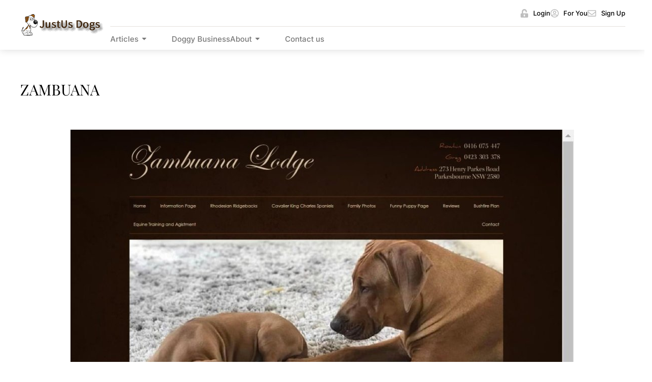

--- FILE ---
content_type: text/html; charset=UTF-8
request_url: https://justusdogs.com.au/directory-dog_business/listing/zambuana/
body_size: 16963
content:
<!DOCTYPE html>
<html lang="en-US" prefix="og: http://ogp.me/ns# business: http://ogp.me/ns/business#">
<head>
	<meta charset="UTF-8">
	<meta name="viewport" content="width=device-width, initial-scale=1.0, viewport-fit=cover" />		<meta name='robots' content='index, follow, max-image-preview:large, max-snippet:-1, max-video-preview:-1' />

	<!-- This site is optimized with the Yoast SEO plugin v26.5 - https://yoast.com/wordpress/plugins/seo/ -->
	<title>ZAMBUANA - Just us Dogs</title>
	<link rel="canonical" href="https://justusdogs.com.au/directory-dog_business/listing/zambuana/" />
	<meta property="og:locale" content="en_US" />
	<meta property="og:type" content="article" />
	<meta property="og:title" content="ZAMBUANA - Just us Dogs" />
	<meta property="og:description" content="Zambuana Lodge, established over 42 years ago, is a premier breeding facility located in the picturesque Southern Tablelands of New South Wales, just 15 minutes south of Goulburn. Owned and operated by Greg Wishart and Rowhin Johnston, Zambuana Lodge is renowned for its commitment to breeding high-quality Cavalier King Charles Spaniels and Rhodesian Ridgebacks. The lodge offers a serene, park-like rural setting where potential pet owners can experience the warmth of hospitality and gain local insights to enhance their visit to Goulburn, Australia&#039;s First Inland City. At Zambuana Lodge, the focus is on producing loyal family pets with excellent temperaments and socialization. The breeding program for both breeds has been meticulously developed to ensure that each puppy embodies the characteristics that make them beloved companions. Zambuana Lodge encourages prospective owners to attend open days, providing an opportunity to interact with the dogs and learn more about the breeds. This hands-on experience allows visitors to appreciate the gentle nature and affectionate demeanor of both the Cavalier King Charles Spaniel and the Rhodesian Ridgeback. In addition to their breeding expertise, Zambuana Lodge offers a unique benefit to new puppy owners: every puppy purchased through Dogz Online comes with one month of free pet insurance. This initiative reflects their dedication to the well-being of the animals they breed and the families they join. For more information about their breeding practices, available puppies, and upcoming litters, interested individuals are encouraged to reach out via phone or email." />
	<meta property="og:url" content="https://justusdogs.com.au/directory-dog_business/listing/zambuana/" />
	<meta property="og:site_name" content="Just us Dogs" />
	<meta property="article:modified_time" content="2024-12-19T09:56:12+00:00" />
	<meta property="og:image" content="https://justusdogs.com.au/wp-content/uploads/2024/12/wwwzambuanalodgecomau-2.jpg" />
	<meta property="og:image:width" content="1000" />
	<meta property="og:image:height" content="800" />
	<meta property="og:image:type" content="image/jpeg" />
	<meta name="twitter:card" content="summary_large_image" />
	<meta name="twitter:label1" content="Est. reading time" />
	<meta name="twitter:data1" content="1 minute" />
	<!-- / Yoast SEO plugin. -->


<link rel="alternate" type="application/rss+xml" title="Just us Dogs &raquo; Feed" href="https://justusdogs.com.au/feed/" />
<link rel="alternate" type="application/rss+xml" title="Just us Dogs &raquo; Comments Feed" href="https://justusdogs.com.au/comments/feed/" />
<link rel="alternate" type="application/rss+xml" title="Just us Dogs &raquo; ZAMBUANA Comments Feed" href="https://justusdogs.com.au/directory-dog_business/listing/zambuana/feed/" />
<link rel="alternate" title="oEmbed (JSON)" type="application/json+oembed" href="https://justusdogs.com.au/wp-json/oembed/1.0/embed?url=https%3A%2F%2Fjustusdogs.com.au%2Fdirectory-dog_business%2Flisting%2Fzambuana%2F" />
<link rel="alternate" title="oEmbed (XML)" type="text/xml+oembed" href="https://justusdogs.com.au/wp-json/oembed/1.0/embed?url=https%3A%2F%2Fjustusdogs.com.au%2Fdirectory-dog_business%2Flisting%2Fzambuana%2F&#038;format=xml" />
<style id='wp-img-auto-sizes-contain-inline-css'>
img:is([sizes=auto i],[sizes^="auto," i]){contain-intrinsic-size:3000px 1500px}
/*# sourceURL=wp-img-auto-sizes-contain-inline-css */
</style>
<link rel='stylesheet' id='drts-slider-photos-css' href='https://justusdogs.com.au/wp-content/plugins/directories-pro/assets/css/slider-photos.min.css?ver=1.14.24' media='all' />
<link rel='stylesheet' id='zoom-css' href='https://justusdogs.com.au/wp-content/plugins/directories-pro/assets/vendor/css/zoom.min.css?ver=1.14.24' media='all' />
<link rel='stylesheet' id='drts-fontawesome-css' href='https://justusdogs.com.au/wp-content/plugins/directories/assets/css/fontawesome.min.css?ver=1.14.24' media='all' />
<link rel='stylesheet' id='drts-system-fontawesome-css' href='https://justusdogs.com.au/wp-content/plugins/directories/assets/css/system-fontawesome.min.css?ver=1.14.24' media='all' />
<link rel='stylesheet' id='drts-fontawesome-brands-css' href='https://justusdogs.com.au/wp-content/plugins/directories/assets/css/fontawesome-brands.min.css?ver=1.14.24' media='all' />
<link rel='stylesheet' id='drts-bootstrap-css' href='https://justusdogs.com.au/wp-content/plugins/directories/assets/css/bootstrap-main.min.css?ver=1.14.24' media='all' />
<link rel='stylesheet' id='drts-css' href='https://justusdogs.com.au/wp-content/plugins/directories/assets/css/main.min.css?ver=1.14.24' media='all' />
<link rel='stylesheet' id='directories-frontend-css' href='https://justusdogs.com.au/wp-content/plugins/directories-frontend/assets/css/main.min.css?ver=1.14.24' media='all' />
<link rel='stylesheet' id='directories-payments-css' href='https://justusdogs.com.au/wp-content/plugins/directories-payments/assets/css/main.min.css?ver=1.14.24' media='all' />
<link rel='stylesheet' id='directories-pro-css' href='https://justusdogs.com.au/wp-content/plugins/directories-pro/assets/css/main.min.css?ver=1.14.24' media='all' />
<link rel='stylesheet' id='directories-reviews-css' href='https://justusdogs.com.au/wp-content/plugins/directories-reviews/assets/css/main.min.css?ver=1.14.24' media='all' />
<style id='wp-emoji-styles-inline-css'>

	img.wp-smiley, img.emoji {
		display: inline !important;
		border: none !important;
		box-shadow: none !important;
		height: 1em !important;
		width: 1em !important;
		margin: 0 0.07em !important;
		vertical-align: -0.1em !important;
		background: none !important;
		padding: 0 !important;
	}
/*# sourceURL=wp-emoji-styles-inline-css */
</style>
<link rel='stylesheet' id='twenty-twenty-one-custom-color-overrides-css' href='https://justusdogs.com.au/wp-content/themes/twentytwentyone/assets/css/custom-color-overrides.css?ver=1.0' media='all' />
<link rel='stylesheet' id='contact-form-7-css' href='https://justusdogs.com.au/wp-content/plugins/contact-form-7/includes/css/styles.css?ver=6.1.4' media='all' />
<link rel='stylesheet' id='twenty-twenty-one-style-css' href='https://justusdogs.com.au/wp-content/themes/twentytwentyone/style.css?ver=1.0' media='all' />
<link rel='stylesheet' id='child-style-css' href='https://justusdogs.com.au/wp-content/themes/amazon-shoppee-comparison-system/style.css?ver=1.0' media='all' />
<link rel='stylesheet' id='bootstrap-min-css-css' href='https://justusdogs.com.au/wp-content/themes/amazon-shoppee-comparison-system/assets/css/bootstrap.min.css?ver=1.1' media='all' />
<link rel='stylesheet' id='bootstrap-icons-css-css' href='https://justusdogs.com.au/wp-content/themes/amazon-shoppee-comparison-system/assets/css/bootstrap-icons.css?ver=1.1' media='all' />
<link rel='stylesheet' id='main-css-css' href='https://justusdogs.com.au/wp-content/themes/amazon-shoppee-comparison-system/assets/css/main.css?ver=1.2' media='all' />
<link rel='stylesheet' id='twenty-twenty-one-print-style-css' href='https://justusdogs.com.au/wp-content/themes/twentytwentyone/assets/css/print.css?ver=1.0' media='print' />
<link rel='stylesheet' id='elementor-frontend-css' href='https://justusdogs.com.au/wp-content/plugins/elementor/assets/css/frontend.min.css?ver=3.33.4' media='all' />
<link rel='stylesheet' id='widget-image-css' href='https://justusdogs.com.au/wp-content/plugins/elementor/assets/css/widget-image.min.css?ver=3.33.4' media='all' />
<link rel='stylesheet' id='widget-icon-list-css' href='https://justusdogs.com.au/wp-content/plugins/elementor/assets/css/widget-icon-list.min.css?ver=3.33.4' media='all' />
<link rel='stylesheet' id='widget-nav-menu-css' href='https://justusdogs.com.au/wp-content/plugins/elementor-pro/assets/css/widget-nav-menu.min.css?ver=3.33.2' media='all' />
<link rel='stylesheet' id='widget-heading-css' href='https://justusdogs.com.au/wp-content/plugins/elementor/assets/css/widget-heading.min.css?ver=3.33.4' media='all' />
<link rel='stylesheet' id='widget-social-icons-css' href='https://justusdogs.com.au/wp-content/plugins/elementor/assets/css/widget-social-icons.min.css?ver=3.33.4' media='all' />
<link rel='stylesheet' id='e-apple-webkit-css' href='https://justusdogs.com.au/wp-content/plugins/elementor/assets/css/conditionals/apple-webkit.min.css?ver=3.33.4' media='all' />
<link rel='stylesheet' id='elementor-post-6-css' href='https://justusdogs.com.au/wp-content/uploads/elementor/css/post-6.css?ver=1765209646' media='all' />
<link rel='stylesheet' id='elementor-post-308-css' href='https://justusdogs.com.au/wp-content/uploads/elementor/css/post-308.css?ver=1765209646' media='all' />
<link rel='stylesheet' id='elementor-post-349-css' href='https://justusdogs.com.au/wp-content/uploads/elementor/css/post-349.css?ver=1765209646' media='all' />
<link rel='stylesheet' id='eael-general-css' href='https://justusdogs.com.au/wp-content/plugins/essential-addons-for-elementor-lite/assets/front-end/css/view/general.min.css?ver=6.5.3' media='all' />
<link rel='stylesheet' id='wpr-link-animations-css-css' href='https://justusdogs.com.au/wp-content/plugins/royal-elementor-addons/assets/css/lib/animations/wpr-link-animations.min.css?ver=1.7.1041' media='all' />
<link rel='stylesheet' id='wpr-text-animations-css-css' href='https://justusdogs.com.au/wp-content/plugins/royal-elementor-addons/assets/css/lib/animations/text-animations.min.css?ver=1.7.1041' media='all' />
<link rel='stylesheet' id='wpr-addons-css-css' href='https://justusdogs.com.au/wp-content/plugins/royal-elementor-addons/assets/css/frontend.min.css?ver=1.7.1041' media='all' />
<link rel='stylesheet' id='font-awesome-5-all-css' href='https://justusdogs.com.au/wp-content/plugins/elementor/assets/lib/font-awesome/css/all.min.css?ver=6.5.3' media='all' />
<link rel='stylesheet' id='elementor-gf-local-roboto-css' href='https://justusdogs.com.au/wp-content/uploads/elementor/google-fonts/css/roboto.css?ver=1743148383' media='all' />
<link rel='stylesheet' id='elementor-gf-local-robotoslab-css' href='https://justusdogs.com.au/wp-content/uploads/elementor/google-fonts/css/robotoslab.css?ver=1743148385' media='all' />
<link rel='stylesheet' id='elementor-gf-local-inter-css' href='https://justusdogs.com.au/wp-content/uploads/elementor/google-fonts/css/inter.css?ver=1743148390' media='all' />
<link rel='stylesheet' id='elementor-gf-local-playfairdisplay-css' href='https://justusdogs.com.au/wp-content/uploads/elementor/google-fonts/css/playfairdisplay.css?ver=1743148392' media='all' />
<script data-cfasync="false" src="https://justusdogs.com.au/wp-includes/js/jquery/jquery.min.js?ver=3.7.1" id="jquery-core-js"></script>
<script data-cfasync="false" src="https://justusdogs.com.au/wp-includes/js/jquery/jquery-migrate.min.js?ver=3.4.1" id="jquery-migrate-js"></script>
<script src="https://justusdogs.com.au/wp-content/plugins/directories/assets/vendor/js/popper.min.js?ver=1.14.24" id="drts-popper-js"></script>
<script id="twenty-twenty-one-ie11-polyfills-js-after">
( Element.prototype.matches && Element.prototype.closest && window.NodeList && NodeList.prototype.forEach ) || document.write( '<script src="https://justusdogs.com.au/wp-content/themes/twentytwentyone/assets/js/polyfills.js?ver=1.0"></scr' + 'ipt>' );
//# sourceURL=twenty-twenty-one-ie11-polyfills-js-after
</script>
<script src="https://justusdogs.com.au/wp-content/themes/twentytwentyone/assets/js/primary-navigation.js?ver=1.0" id="twenty-twenty-one-primary-navigation-script-js" defer data-wp-strategy="defer"></script>
<link rel="https://api.w.org/" href="https://justusdogs.com.au/wp-json/" /><link rel="alternate" title="JSON" type="application/json" href="https://justusdogs.com.au/wp-json/wp/v2/dog_business_dir_ltg/24733" /><link rel="EditURI" type="application/rsd+xml" title="RSD" href="https://justusdogs.com.au/xmlrpc.php?rsd" />
<meta name="generator" content="WordPress 6.9" />
<link rel='shortlink' href='https://justusdogs.com.au/?p=24733' />
<!-- start Simple Custom CSS and JS -->
<style>
.product-slider{ display:flex;overflow-x:scroll;} .product-slider-item{border:1px solid black;margin:4px;border-radius:2px;} [class*='cons_short_'],[class*='cons_long_']{color:red;} [class*='pros_short_'],[class*='pros_long_']{color:green}
.products-detail-container{display:flex;} .products-container{flex-basis:70%} .products-toc{flex-basis:30%}


.hero_text_inner_col {
  height: 100%;
  justify-content: center;
}
.archive br,
.home br,
p:empty,
.menu-item .menu-item-description {
  display: none;
}
.cc_loop_items .e-loop-item .elementor-widget-image a,
.cc_loop_items
  .e-loop-item
  .elementor-widget-image
  .elementor-widget-container
  a {
  width: 100%;
}

@media only screen and (min-width: 1200px) {
  .cc_loop_items .e-loop-item .elementor-widget-image,
  .cc_loop_items
    .e-loop-item
    .elementor-widget-image
    .elementor-widget-container {
    min-height: 160px;
    max-height: 160px;
  }
}

.expand_more_text .eael-accordion-list {
  display: flex;
  flex-direction: column-reverse;
}
.expand_more_text .elementor-tab-title.eael-accordion-header {
  max-width: max-content;
  min-width: 140px;
  gap: 10px;
  padding: 10px 20px !important;
  background-color: #000 !important;
  color: #fff;
  border-radius: 50px !important;
  border: 1px solid #000;
  margin: 20px 0 0 !important;
  transition: all 0.5s ease-in-out;
}
.expand_more_text
  .elementor-tab-title.eael-accordion-header
  .eael-accordion-tab-title {
  position: relative;
  color: #fff !important;
  transition: all 0.5s ease-in-out;
}
.expand_more_text
  .elementor-tab-title.eael-accordion-header
  .eael-accordion-tab-title::before {
  content: "Read less";
  position: absolute;
  width: 100%;
  height: 100%;
  top: 0;
  left: 0;
  background-color: #000;
  opacity: 0;
  transition: all 0.5s ease-in-out;
}
.expand_more_text
  .elementor-tab-title.eael-accordion-header.active
  .eael-accordion-tab-title::before {
  opacity: 1;
}
.elementor-tab-title.eael-accordion-header span,
.elementor-tab-title.eael-accordion-header span svg {
  margin: 0 !important;
  color: #fff !important;
  fill: #fff !important;
  transition: all 0.5s ease-in-out;
}
.expand_more_text .eael-accordion-list .eael-accordion-content {
  display: block !important;
  margin: 0 !important;
  max-height: 250px;
  overflow: hidden;
  position: relative;
  transition: all 0.5s ease-in-out;
  height: auto !important;
  transition: all 0.5s ease-in-out;
  position: relative;
}
.expand_more_text .eael-accordion-list .eael-accordion-content::before {
  content: "";
  position: absolute;
  width: 100%;
  height: 100px;
  bottom: 0;
  left: 0;
  background: rgb(255, 255, 255);
  background: -moz-linear-gradient(
    0deg,
    rgba(255, 255, 255, 0.8995973389355743) 30%,
    rgba(255, 255, 255, 0) 100%
  );
  background: -webkit-linear-gradient(
    0deg,
    rgba(255, 255, 255, 0.8995973389355743) 30%,
    rgba(255, 255, 255, 0) 100%
  );
  background: linear-gradient(
    0deg,
    rgba(255, 255, 255, 0.8995973389355743) 30%,
    rgba(255, 255, 255, 0) 100%
  );
  filter: progid:DXImageTransform.Microsoft.gradient(startColorstr="#ffffff",endColorstr="#ffffff",GradientType=1);
}
.expand_more_text
  .elementor-tab-title.eael-accordion-header.active
  + .eael-accordion-content {
  max-height: 20000px;
  transition: all 0.5s ease-in-out;
}
.expand_more_text
  .elementor-tab-title.eael-accordion-header.active
  + .eael-accordion-content::before {
  opacity: 0;
}

::-webkit-scrollbar {
  width: 10px !important;
}

::-webkit-scrollbar-thumb {
  background-color:var(--e-global-color-primary) !important;
}</style>
<!-- end Simple Custom CSS and JS -->
<!-- start Simple Custom CSS and JS -->
<script async src="https://pagead2.googlesyndication.com/pagead/js/adsbygoogle.js?client=ca-pub-0533928320860998"
     crossorigin="anonymous"></script><!-- end Simple Custom CSS and JS -->
    
    <script type="text/javascript">
        var ajaxurl = 'https://justusdogs.com.au/wp-admin/admin-ajax.php';
    </script>
<link rel="pingback" href="https://justusdogs.com.au/xmlrpc.php">			<style>
				.e-con.e-parent:nth-of-type(n+4):not(.e-lazyloaded):not(.e-no-lazyload),
				.e-con.e-parent:nth-of-type(n+4):not(.e-lazyloaded):not(.e-no-lazyload) * {
					background-image: none !important;
				}
				@media screen and (max-height: 1024px) {
					.e-con.e-parent:nth-of-type(n+3):not(.e-lazyloaded):not(.e-no-lazyload),
					.e-con.e-parent:nth-of-type(n+3):not(.e-lazyloaded):not(.e-no-lazyload) * {
						background-image: none !important;
					}
				}
				@media screen and (max-height: 640px) {
					.e-con.e-parent:nth-of-type(n+2):not(.e-lazyloaded):not(.e-no-lazyload),
					.e-con.e-parent:nth-of-type(n+2):not(.e-lazyloaded):not(.e-no-lazyload) * {
						background-image: none !important;
					}
				}
			</style>
			<script type="application/ld+json">{"@context":"http:\/\/schema.org","@type":"LocalBusiness","description":"Zambuana Lodge, established over 42 years ago, is a premier breeding facility located in the picturesque Southern Tablelands of New South Wales, just 15 minutes south of Goulburn. Owned and operated by Greg Wishart and Rowhin Johnston, Zambuana Lodge is renowned for its commitment to breeding hig...","name":"ZAMBUANA","telephone":"0416075447, 0423303378","url":"https:\/\/www.zambuanalodge.com.au\/","image":"https:\/\/justusdogs.com.au\/wp-content\/uploads\/2024\/12\/wwwzambuanalodgecomau-2.jpg","address":{"@type":"PostalAddress","addressCountry":"AU","addressRegion":"NSW","addressLocality":"Parkesbourne","postalCode":"2580","streetAddress":"273 Henry Parkes Road"},"geo":{"@type":"GeoCoordinates","latitude":0,"longitude":0}}</script>
<meta property="og:site_name" content="Just us Dogs" />
<meta property="og:type" content="business.business" />
<meta property="og:url" content="https://justusdogs.com.au/directory-dog_business/listing/zambuana/" />
<meta property="og:description" content="Zambuana Lodge, established over 42 years ago, is a premier breeding facility located in the picturesque Southern Tablelands of New South Wales, just 15 minutes south of Goulburn. Owned and operated by Greg Wishart and Rowhin Johnston, Zambuana Lodge is renowned for its commitment to breeding hig..." />
<meta property="og:title" content="ZAMBUANA" />
<meta property="og:image" content="https://justusdogs.com.au/wp-content/uploads/2024/12/wwwzambuanalodgecomau-2.jpg" />
<meta property="business:contact_data:street_address" content="273 Henry Parkes Road" />
<meta property="business:contact_data:locality" content="Parkesbourne" />
<meta property="business:contact_data:region" content="NSW" />
<meta property="business:contact_data:postal_code" content="2580" />
<meta property="business:contact_data:country_name" content="AU" /><link rel="icon" href="https://justusdogs.com.au/wp-content/uploads/2024/07/favicon-1.png" sizes="32x32" />
<link rel="icon" href="https://justusdogs.com.au/wp-content/uploads/2024/07/favicon-1.png" sizes="192x192" />
<link rel="apple-touch-icon" href="https://justusdogs.com.au/wp-content/uploads/2024/07/favicon-1.png" />
<meta name="msapplication-TileImage" content="https://justusdogs.com.au/wp-content/uploads/2024/07/favicon-1.png" />
<style id="wpr_lightbox_styles">
				.lg-backdrop {
					background-color: rgba(0,0,0,0.6) !important;
				}
				.lg-toolbar,
				.lg-dropdown {
					background-color: rgba(0,0,0,0.8) !important;
				}
				.lg-dropdown:after {
					border-bottom-color: rgba(0,0,0,0.8) !important;
				}
				.lg-sub-html {
					background-color: rgba(0,0,0,0.8) !important;
				}
				.lg-thumb-outer,
				.lg-progress-bar {
					background-color: #444444 !important;
				}
				.lg-progress {
					background-color: #a90707 !important;
				}
				.lg-icon {
					color: #efefef !important;
					font-size: 20px !important;
				}
				.lg-icon.lg-toogle-thumb {
					font-size: 24px !important;
				}
				.lg-icon:hover,
				.lg-dropdown-text:hover {
					color: #ffffff !important;
				}
				.lg-sub-html,
				.lg-dropdown-text {
					color: #efefef !important;
					font-size: 14px !important;
				}
				#lg-counter {
					color: #efefef !important;
					font-size: 14px !important;
				}
				.lg-prev,
				.lg-next {
					font-size: 35px !important;
				}

				/* Defaults */
				.lg-icon {
				background-color: transparent !important;
				}

				#lg-counter {
				opacity: 0.9;
				}

				.lg-thumb-outer {
				padding: 0 10px;
				}

				.lg-thumb-item {
				border-radius: 0 !important;
				border: none !important;
				opacity: 0.5;
				}

				.lg-thumb-item.active {
					opacity: 1;
				}
	         </style></head>
<body class="wp-singular dog_business_dir_ltg-template-default single single-dog_business_dir_ltg postid-24733 wp-custom-logo wp-embed-responsive wp-theme-twentytwentyone wp-child-theme-amazon-shoppee-comparison-system is-light-theme no-js singular has-main-navigation drts-entity drts-entity-post drts-view-viewentity elementor-default elementor-kit-6">
		<header data-elementor-type="header" data-elementor-id="308" class="elementor elementor-308 elementor-location-header" data-elementor-post-type="elementor_library">
			<div class="elementor-element elementor-element-3820152 header e-flex e-con-boxed wpr-particle-no wpr-jarallax-no wpr-parallax-no e-con e-parent" data-id="3820152" data-element_type="container" data-settings="{&quot;background_background&quot;:&quot;classic&quot;}">
					<div class="e-con-inner">
				<div class="elementor-element elementor-element-3f38d9d elementor-widget elementor-widget-theme-site-logo elementor-widget-image" data-id="3f38d9d" data-element_type="widget" data-widget_type="theme-site-logo.default">
				<div class="elementor-widget-container">
											<a href="https://justusdogs.com.au">
			<img width="167" height="48" src="https://justusdogs.com.au/wp-content/uploads/2024/07/dogslogo-1-1.png" class="attachment-full size-full wp-image-21029" alt="Just Us Dogs Logo" style="width:100%;height:28.74%;max-width:167px" />				</a>
											</div>
				</div>
		<div class="elementor-element elementor-element-b2bd8a0 e-con-full e-flex wpr-particle-no wpr-jarallax-no wpr-parallax-no wpr-sticky-section-no e-con e-child" data-id="b2bd8a0" data-element_type="container">
		<div class="elementor-element elementor-element-c6f1fd3 e-con-full e-flex wpr-particle-no wpr-jarallax-no wpr-parallax-no wpr-sticky-section-no e-con e-child" data-id="c6f1fd3" data-element_type="container">
				<div class="elementor-element elementor-element-cc72e15 elementor-icon-list--layout-inline elementor-align-right elementor-list-item-link-full_width elementor-widget elementor-widget-icon-list" data-id="cc72e15" data-element_type="widget" data-widget_type="icon-list.default">
				<div class="elementor-widget-container">
							<ul class="elementor-icon-list-items elementor-inline-items">
							<li class="elementor-icon-list-item elementor-inline-item">
											<a href="#">

												<span class="elementor-icon-list-icon">
							<svg aria-hidden="true" class="e-font-icon-svg e-fas-unlock-alt" viewBox="0 0 448 512" xmlns="http://www.w3.org/2000/svg"><path d="M400 256H152V152.9c0-39.6 31.7-72.5 71.3-72.9 40-.4 72.7 32.1 72.7 72v16c0 13.3 10.7 24 24 24h32c13.3 0 24-10.7 24-24v-16C376 68 307.5-.3 223.5 0 139.5.3 72 69.5 72 153.5V256H48c-26.5 0-48 21.5-48 48v160c0 26.5 21.5 48 48 48h352c26.5 0 48-21.5 48-48V304c0-26.5-21.5-48-48-48zM264 408c0 22.1-17.9 40-40 40s-40-17.9-40-40v-48c0-22.1 17.9-40 40-40s40 17.9 40 40v48z"></path></svg>						</span>
										<span class="elementor-icon-list-text">Login</span>
											</a>
									</li>
								<li class="elementor-icon-list-item elementor-inline-item">
											<a href="#">

												<span class="elementor-icon-list-icon">
							<svg aria-hidden="true" class="e-font-icon-svg e-far-user-circle" viewBox="0 0 496 512" xmlns="http://www.w3.org/2000/svg"><path d="M248 104c-53 0-96 43-96 96s43 96 96 96 96-43 96-96-43-96-96-96zm0 144c-26.5 0-48-21.5-48-48s21.5-48 48-48 48 21.5 48 48-21.5 48-48 48zm0-240C111 8 0 119 0 256s111 248 248 248 248-111 248-248S385 8 248 8zm0 448c-49.7 0-95.1-18.3-130.1-48.4 14.9-23 40.4-38.6 69.6-39.5 20.8 6.4 40.6 9.6 60.5 9.6s39.7-3.1 60.5-9.6c29.2 1 54.7 16.5 69.6 39.5-35 30.1-80.4 48.4-130.1 48.4zm162.7-84.1c-24.4-31.4-62.1-51.9-105.1-51.9-10.2 0-26 9.6-57.6 9.6-31.5 0-47.4-9.6-57.6-9.6-42.9 0-80.6 20.5-105.1 51.9C61.9 339.2 48 299.2 48 256c0-110.3 89.7-200 200-200s200 89.7 200 200c0 43.2-13.9 83.2-37.3 115.9z"></path></svg>						</span>
										<span class="elementor-icon-list-text">For You</span>
											</a>
									</li>
								<li class="elementor-icon-list-item elementor-inline-item">
											<a href="#">

												<span class="elementor-icon-list-icon">
							<svg aria-hidden="true" class="e-font-icon-svg e-far-envelope" viewBox="0 0 512 512" xmlns="http://www.w3.org/2000/svg"><path d="M464 64H48C21.49 64 0 85.49 0 112v288c0 26.51 21.49 48 48 48h416c26.51 0 48-21.49 48-48V112c0-26.51-21.49-48-48-48zm0 48v40.805c-22.422 18.259-58.168 46.651-134.587 106.49-16.841 13.247-50.201 45.072-73.413 44.701-23.208.375-56.579-31.459-73.413-44.701C106.18 199.465 70.425 171.067 48 152.805V112h416zM48 400V214.398c22.914 18.251 55.409 43.862 104.938 82.646 21.857 17.205 60.134 55.186 103.062 54.955 42.717.231 80.509-37.199 103.053-54.947 49.528-38.783 82.032-64.401 104.947-82.653V400H48z"></path></svg>						</span>
										<span class="elementor-icon-list-text">Sign Up</span>
											</a>
									</li>
						</ul>
						</div>
				</div>
				</div>
		<div class="elementor-element elementor-element-027f932 e-con-full e-flex wpr-particle-no wpr-jarallax-no wpr-parallax-no wpr-sticky-section-no e-con e-child" data-id="027f932" data-element_type="container">
				<div class="elementor-element elementor-element-d014954 wpr-pointer-none two_col_menu elementor-hidden-tablet elementor-hidden-mobile wpr-main-menu-align-left wpr-main-menu-align--tabletleft wpr-main-menu-align--mobileleft wpr-sub-icon-caret-down wpr-sub-menu-fx-fade wpr-nav-menu-bp-tablet wpr-mobile-menu-display-dropdown wpr-mobile-menu-full-width wpr-mobile-toggle-v1 wpr-mobile-divider-yes elementor-widget elementor-widget-wpr-mega-menu" data-id="d014954" data-element_type="widget" data-settings="{&quot;menu_layout&quot;:&quot;horizontal&quot;}" data-widget_type="wpr-mega-menu.default">
				<div class="elementor-widget-container">
					<nav class="wpr-nav-menu-container wpr-mega-menu-container wpr-nav-menu-horizontal" data-trigger="hover"><ul id="menu-1-d014954" class="wpr-nav-menu wpr-mega-menu"><li class="menu-item menu-item-type-custom menu-item-object-custom menu-item-has-children menu-item-5964 menu-item-has-children wpr-mega-menu-true wpr-mega-menu-pos-default wpr-mega-menu-width-full" data-id="5964"><a href="#" class="wpr-menu-item wpr-pointer-item"><span>Articles</span><i class="wpr-sub-icon fas" aria-hidden="true"></i></a><div class="wpr-sub-mega-menu"></div></li>
<li class="menu-item menu-item-type-custom menu-item-object-custom menu-item-14386"><a href="#" class="wpr-menu-item wpr-pointer-item"><span>Doggy Business</span></a></li>
</ul></nav><nav class="wpr-mobile-nav-menu-container"><div class="wpr-mobile-toggle-wrap"><div class="wpr-mobile-toggle"><span class="wpr-mobile-toggle-line"></span><span class="wpr-mobile-toggle-line"></span><span class="wpr-mobile-toggle-line"></span></div></div><div class="wpr-mobile-mega-menu-wrap " toggle-backface=""><ul id="mobile-menu-2-d014954" class="wpr-mobile-nav-menu wpr-mobile-mega-menu"><li class="menu-item menu-item-type-custom menu-item-object-custom menu-item-has-children menu-item-5964 menu-item-has-children wpr-mega-menu-true" data-id="5964"><a href="#" class="wpr-mobile-menu-item">Articles<i class="wpr-mobile-sub-icon"></i></a><div class="wpr-mobile-sub-mega-menu"></div></li>
<li class="menu-item menu-item-type-custom menu-item-object-custom menu-item-14386"><a href="#" class="wpr-mobile-menu-item">Doggy Business</a></li>
</ul></div></nav>				</div>
				</div>
				<div class="elementor-element elementor-element-05736d3 wpr-pointer-none elementor-hidden-tablet elementor-hidden-mobile wpr-main-menu-align-left wpr-main-menu-align--tabletleft wpr-main-menu-align--mobileleft wpr-sub-icon-caret-down wpr-sub-menu-fx-fade wpr-nav-menu-bp-tablet wpr-mobile-menu-display-dropdown wpr-mobile-menu-full-width wpr-mobile-toggle-v1 wpr-mobile-divider-yes elementor-widget elementor-widget-wpr-mega-menu" data-id="05736d3" data-element_type="widget" data-settings="{&quot;menu_layout&quot;:&quot;horizontal&quot;}" data-widget_type="wpr-mega-menu.default">
				<div class="elementor-widget-container">
					<nav class="wpr-nav-menu-container wpr-mega-menu-container wpr-nav-menu-horizontal" data-trigger="hover"><ul id="menu-1-05736d3" class="wpr-nav-menu wpr-mega-menu"><li class="menu-item menu-item-type-custom menu-item-object-custom menu-item-has-children menu-item-36"><a href="#" class="wpr-menu-item wpr-pointer-item"><span>About</span><i class="wpr-sub-icon fas" aria-hidden="true"></i></a>
<ul  class="sub-menu wpr-sub-menu">
	<li class="menu-item menu-item-type-custom menu-item-object-custom menu-item-33"><a href="#" class="wpr-sub-menu-item"><span>Team</span></a>	<li class="menu-item menu-item-type-custom menu-item-object-custom menu-item-34"><a href="#" class="wpr-sub-menu-item"><span>History</span></a>	<li class="menu-item menu-item-type-custom menu-item-object-custom menu-item-35"><a href="#" class="wpr-sub-menu-item"><span>Careers</span></a></ul>
</li>
<li class="menu-item menu-item-type-post_type menu-item-object-page menu-item-682"><a href="https://justusdogs.com.au/contact-us/" class="wpr-menu-item wpr-pointer-item"><span>Contact us</span></a></li>
</ul></nav><nav class="wpr-mobile-nav-menu-container"><div class="wpr-mobile-toggle-wrap"><div class="wpr-mobile-toggle"><span class="wpr-mobile-toggle-line"></span><span class="wpr-mobile-toggle-line"></span><span class="wpr-mobile-toggle-line"></span></div></div><div class="wpr-mobile-mega-menu-wrap " toggle-backface=""><ul id="mobile-menu-2-05736d3" class="wpr-mobile-nav-menu wpr-mobile-mega-menu"><li class="menu-item menu-item-type-custom menu-item-object-custom menu-item-has-children menu-item-36"><a href="#" class="wpr-mobile-menu-item">About<i class="wpr-mobile-sub-icon"></i></a>
<ul  class="sub-menu wpr-mobile-sub-menu">
	<li class="menu-item menu-item-type-custom menu-item-object-custom menu-item-33"><a href="#" class="wpr-mobile-sub-menu-item">Team</a>	<li class="menu-item menu-item-type-custom menu-item-object-custom menu-item-34"><a href="#" class="wpr-mobile-sub-menu-item">History</a>	<li class="menu-item menu-item-type-custom menu-item-object-custom menu-item-35"><a href="#" class="wpr-mobile-sub-menu-item">Careers</a></ul>
</li>
<li class="menu-item menu-item-type-post_type menu-item-object-page menu-item-682"><a href="https://justusdogs.com.au/contact-us/" class="wpr-mobile-menu-item">Contact us</a></li>
</ul></div></nav>				</div>
				</div>
				<div class="elementor-element elementor-element-473fa44 wpr-pointer-none wpr-mobile-toggle-v3 elementor-hidden-desktop wpr-main-menu-align-left wpr-main-menu-align--tabletleft wpr-main-menu-align--mobileleft wpr-sub-icon-caret-down wpr-sub-menu-fx-fade wpr-nav-menu-bp-tablet wpr-mobile-menu-display-dropdown wpr-mobile-menu-full-width wpr-mobile-divider-yes elementor-widget elementor-widget-wpr-mega-menu" data-id="473fa44" data-element_type="widget" data-settings="{&quot;menu_layout&quot;:&quot;horizontal&quot;}" data-widget_type="wpr-mega-menu.default">
				<div class="elementor-widget-container">
					<nav class="wpr-nav-menu-container wpr-mega-menu-container wpr-nav-menu-horizontal" data-trigger="hover"><ul id="menu-1-473fa44" class="wpr-nav-menu wpr-mega-menu"><li class="menu-item menu-item-type-post_type menu-item-object-page menu-item-home menu-item-1596"><a href="https://justusdogs.com.au/" class="wpr-menu-item wpr-pointer-item"><span>Home</span></a></li>
<li class="menu-item menu-item-type-custom menu-item-object-custom menu-item-has-children menu-item-1606"><a href="#" class="wpr-menu-item wpr-pointer-item"><span>Product Comparison</span><i class="wpr-sub-icon fas" aria-hidden="true"></i></a>
<ul  class="sub-menu wpr-sub-menu">
	<li class="menu-item menu-item-type-taxonomy menu-item-object-comparisons-category menu-item-1610"><a href="https://justusdogs.com.au/comparisons-category/beauty/" class="wpr-sub-menu-item"><span>Beauty</span></a>	<li class="menu-item menu-item-type-taxonomy menu-item-object-comparisons-category menu-item-1608"><a href="https://justusdogs.com.au/comparisons-category/stress-sleep/" class="wpr-sub-menu-item"><span>Stress &amp; Sleep</span></a>	<li class="menu-item menu-item-type-taxonomy menu-item-object-comparisons-category menu-item-1612"><a href="https://justusdogs.com.au/comparisons-category/immune-system/" class="wpr-sub-menu-item"><span>Immune System</span></a>	<li class="menu-item menu-item-type-taxonomy menu-item-object-comparisons-category menu-item-1611"><a href="https://justusdogs.com.au/comparisons-category/weight-metabolism/" class="wpr-sub-menu-item"><span>Weight &amp; Metabolism</span></a>	<li class="menu-item menu-item-type-taxonomy menu-item-object-comparisons-category menu-item-1613"><a href="https://justusdogs.com.au/comparisons-category/longevity-anti-aging/" class="wpr-sub-menu-item"><span>Longevity &amp; Anti-Aging</span></a>	<li class="menu-item menu-item-type-taxonomy menu-item-object-comparisons-category menu-item-1614"><a href="https://justusdogs.com.au/comparisons-category/energy-focus/" class="wpr-sub-menu-item"><span>Energy &amp; Focus</span></a>	<li class="menu-item menu-item-type-taxonomy menu-item-object-comparisons-category menu-item-1615"><a href="https://justusdogs.com.au/comparisons-category/hair-loss-support/" class="wpr-sub-menu-item"><span>Hair Loss Support</span></a>	<li class="menu-item menu-item-type-taxonomy menu-item-object-comparisons-category menu-item-1616"><a href="https://justusdogs.com.au/comparisons-category/gut-health/" class="wpr-sub-menu-item"><span>Gut Health</span></a></ul>
</li>
<li class="menu-item menu-item-type-post_type menu-item-object-page menu-item-1597"><a href="https://justusdogs.com.au/blog/" class="wpr-menu-item wpr-pointer-item"><span>Blog</span></a></li>
<li class="menu-item menu-item-type-post_type menu-item-object-page menu-item-1598"><a href="https://justusdogs.com.au/contact-us/" class="wpr-menu-item wpr-pointer-item"><span>Contact us</span></a></li>
</ul></nav><nav class="wpr-mobile-nav-menu-container"><div class="wpr-mobile-toggle-wrap"><div class="wpr-mobile-toggle"><span class="wpr-mobile-toggle-line"></span><span class="wpr-mobile-toggle-line"></span><span class="wpr-mobile-toggle-line"></span></div></div><div class="wpr-mobile-mega-menu-wrap " toggle-backface=""><ul id="mobile-menu-2-473fa44" class="wpr-mobile-nav-menu wpr-mobile-mega-menu"><li class="menu-item menu-item-type-post_type menu-item-object-page menu-item-home menu-item-1596"><a href="https://justusdogs.com.au/" class="wpr-mobile-menu-item">Home</a></li>
<li class="menu-item menu-item-type-custom menu-item-object-custom menu-item-has-children menu-item-1606"><a href="#" class="wpr-mobile-menu-item">Product Comparison<i class="wpr-mobile-sub-icon"></i></a>
<ul  class="sub-menu wpr-mobile-sub-menu">
	<li class="menu-item menu-item-type-taxonomy menu-item-object-comparisons-category menu-item-1610"><a href="https://justusdogs.com.au/comparisons-category/beauty/" class="wpr-mobile-sub-menu-item">Beauty</a>	<li class="menu-item menu-item-type-taxonomy menu-item-object-comparisons-category menu-item-1608"><a href="https://justusdogs.com.au/comparisons-category/stress-sleep/" class="wpr-mobile-sub-menu-item">Stress &amp; Sleep</a>	<li class="menu-item menu-item-type-taxonomy menu-item-object-comparisons-category menu-item-1612"><a href="https://justusdogs.com.au/comparisons-category/immune-system/" class="wpr-mobile-sub-menu-item">Immune System</a>	<li class="menu-item menu-item-type-taxonomy menu-item-object-comparisons-category menu-item-1611"><a href="https://justusdogs.com.au/comparisons-category/weight-metabolism/" class="wpr-mobile-sub-menu-item">Weight &amp; Metabolism</a>	<li class="menu-item menu-item-type-taxonomy menu-item-object-comparisons-category menu-item-1613"><a href="https://justusdogs.com.au/comparisons-category/longevity-anti-aging/" class="wpr-mobile-sub-menu-item">Longevity &amp; Anti-Aging</a>	<li class="menu-item menu-item-type-taxonomy menu-item-object-comparisons-category menu-item-1614"><a href="https://justusdogs.com.au/comparisons-category/energy-focus/" class="wpr-mobile-sub-menu-item">Energy &amp; Focus</a>	<li class="menu-item menu-item-type-taxonomy menu-item-object-comparisons-category menu-item-1615"><a href="https://justusdogs.com.au/comparisons-category/hair-loss-support/" class="wpr-mobile-sub-menu-item">Hair Loss Support</a>	<li class="menu-item menu-item-type-taxonomy menu-item-object-comparisons-category menu-item-1616"><a href="https://justusdogs.com.au/comparisons-category/gut-health/" class="wpr-mobile-sub-menu-item">Gut Health</a></ul>
</li>
<li class="menu-item menu-item-type-post_type menu-item-object-page menu-item-1597"><a href="https://justusdogs.com.au/blog/" class="wpr-mobile-menu-item">Blog</a></li>
<li class="menu-item menu-item-type-post_type menu-item-object-page menu-item-1598"><a href="https://justusdogs.com.au/contact-us/" class="wpr-mobile-menu-item">Contact us</a></li>
</ul></div></nav>				</div>
				</div>
				</div>
				</div>
					</div>
				</div>
				</header>
		
<article id="post-24733" class="post-24733 dog_business_dir_ltg type-dog_business_dir_ltg status-publish has-post-thumbnail hentry dog_business_dir_cat-cavalier-king-charles-spaniel-breeders dog_business_dir_cat-dog-breeders dog_business_dir_cat-rottweiler-breeders entry">

	<header class="entry-header alignwide">
		<h1 class="entry-title">ZAMBUANA</h1>		
		
			<figure class="post-thumbnail">
				<img width="1000" height="800" src="https://justusdogs.com.au/wp-content/uploads/2024/12/wwwzambuanalodgecomau-2.jpg" class="attachment-post-thumbnail size-post-thumbnail wp-post-image" alt="" loading="eager" decoding="async" srcset="https://justusdogs.com.au/wp-content/uploads/2024/12/wwwzambuanalodgecomau-2.jpg 1000w, https://justusdogs.com.au/wp-content/uploads/2024/12/wwwzambuanalodgecomau-2-300x240.jpg 300w, https://justusdogs.com.au/wp-content/uploads/2024/12/wwwzambuanalodgecomau-2-768x614.jpg 768w, https://justusdogs.com.au/wp-content/uploads/2024/12/wwwzambuanalodgecomau-2-225x180.jpg 225w" sizes="(max-width: 1000px) 100vw, 1000px" style="width:100%;height:80%;max-width:1000px;" />							</figure><!-- .post-thumbnail -->

					</header><!-- .entry-header -->

	<div class="entry-content">
		<div id="drts-content" class="drts drts-main">
    <div id="drts-body">
<div id="drts-content-post-24733" data-entity-id="24733" class="drts-entity drts-entity-post drts-display drts-display--detailed drts-display-default-detailed" data-type="post" data-content-type="directory__listing" data-content-name="dog_business_dir_ltg" data-display-type="entity" data-display-name="detailed"><div data-name="group" class="drts-display-element drts-display-element-group-3 directory-listing-info drts-bs-mb-3  drts-display-element-no-header" style=""><div data-name="entity_field_voting_rating" class="drts-display-element drts-display-element-entity_field_voting_rating-1 drts-display-element-inlineable directory-listing-rating drts-bs-mb-2 " style=""><span class="drts-voting-rating-select" id="drts-voting-field-rating-1" data-vote-url="https://justusdogs.com.au/directory-dog_business/listing/zambuana/?_t_=1173c8f3fb&_type_=json&drts_action=vote%2Frating" data-vote-rating="0"><select style="display:none;"><option value=""></option>
<option value="1">1</option>
<option value="2">2</option>
<option value="3">3</option>
<option value="4">4</option>
<option value="5">5</option></select></span><span class="drts-voting-rating-average drts-bs-ml-1">0.00</span><span class="drts-voting-rating-count drts-bs-ml-1">0</span>
</div>
<div data-name="group" class="drts-display-element drts-display-element-group-4 directory-listing-terms drts-bs-mb-2 drts-display-group-inline drts-display-element-no-header" style=""><div data-name="entity_field_directory_category" class="drts-display-element drts-display-element-entity_field_directory_category-1 drts-display-element-inlineable " style=""><a href="https://justusdogs.com.au/directory-dog_business/categories/dog-breeders/" title="Dog Breeders" class=" drts-entity-permalink drts-entity-1013" data-type="term" data-content-type="directory_category" data-content-name="dog_business_dir_cat"><i style="" class="drts-icon drts-icon-sm fas fa-folder"></i><span>Dog Breeders</span></a> <a href="https://justusdogs.com.au/directory-dog_business/categories/cavalier-king-charles-spaniel-breeders/" title="Cavalier King Charles Spaniel Breeders" class=" drts-entity-permalink drts-entity-1016" data-type="term" data-content-type="directory_category" data-content-name="dog_business_dir_cat"><i style="" class="drts-icon drts-icon-sm fas fa-folder"></i><span>Cavalier King Charles Spaniel Breeders</span></a> <a href="https://justusdogs.com.au/directory-dog_business/categories/rottweiler-breeders/" title="Rottweiler Breeders" class=" drts-entity-permalink drts-entity-1019" data-type="term" data-content-type="directory_category" data-content-name="dog_business_dir_cat"><i style="" class="drts-icon drts-icon-sm fas fa-folder"></i><span>Rottweiler Breeders</span></a></div></div></div>
<div data-name="entity_field_directory_photos" class="drts-display-element drts-display-element-entity_field_directory_photos-1 directory-listing-photos " style=""><div class="drts-slider-photos drts-field-photoslider drts-slider-photos-photo-no-padding">
<div class="drts-slider-photos-main" id="drts-slider-photos-6938afeeabe3a-1" data-slick-options="{&quot;centerMode&quot;:false,&quot;dots&quot;:false,&quot;autoplay&quot;:false,&quot;autoplaySpeed&quot;:3000,&quot;speed&quot;:260,&quot;centerPadding&quot;:&quot;90px&quot;,&quot;slidesToShow&quot;:1,&quot;arrows&quot;:true,&quot;fade&quot;:false,&quot;adaptiveHeight&quot;:true,&quot;responsive&quot;:[],&quot;focusOnSelect&quot;:false,&quot;infinite&quot;:false,&quot;lazyLoad&quot;:false,&quot;rtl&quot;:false}" dir="">
<div data-type="image" class="fitvidsignore"><figure><img decoding="async" src="https://justusdogs.com.au/wp-content/uploads/2024/12/wwwzambuanalodgecomau-2.jpg" alt="" data-action="zoom" /></figure></div>
</div>
</div><script type="text/javascript">document.addEventListener("DOMContentLoaded", function(event) {setTimeout(function(){DRTS.Slider.photos("#drts-slider-photos-6938afeeabe3a-1");}, 100);});</script></div>
<div data-name="button" class="drts-display-element drts-display-element-button-2 drts-display-element-inlineable directory-listing-buttons drts-bs-mt-4" style=""><div class="drts-bs-btn-group "><button class="drts-bs-btn drts-bs-btn-outline-secondary drts-voting-button" rel="nofollow sabaitooltip" data-label="Bookmark" data-label-active="Unbookmark" data-voting-type="bookmark" data-voting-icon-active="fas fa-heart" data-voting-icon="far fa-heart" data-voting-guest="1" data-entity-id="24733" data-entity-type="post" data-button-name="voting_bookmark"><i class="far fa-heart"></i> <span class="drts-voting-vote-label">Bookmark</span></button></div></div>
<div data-name="columns" class="drts-display-element drts-display-element-columns-1 directory-listing-contact-info-container" style=""><div class="drts-display-element-header"><span>Contact Information</span></div><div class="drts-row drts-gutter-md">
<div data-name="column" class="drts-display-element drts-display-element-column-1  drts-col-12 drts-col-md-6 drts-display-element-no-header" style=""><div data-name="entity_fieldlist" class="drts-display-element drts-display-element-entity_fieldlist-1 directory-listing-contact-info drts-display-element-no-header" style=""><div class="drts-bs-list-group drts-bs-list-group-flush drts-entity-fieldlist drts-entity-fieldlist-no-border"><div class="drts-bs-list-group-item drts-bs-px-0 drts-bs-border-0">
<div class="drts-entity-field">
<div class="drts-entity-field-label drts-entity-field-label-type-icon"><i class="fa-fw fas fa-phone "></i></div>
<div class="drts-entity-field-value"><div data-name="entity_field_field_phone" class="drts-display-element drts-display-element-entity_field_field_phone-1 drts-display-element-inlineable " style=""><a data-phone-number="04&#49;6&#48;7&#53;44&#55;&#48;&#52;&#50;33033&#55;8" href="tel:04&#49;6&#48;7&#53;44&#55;&#48;&#52;&#50;33033&#55;8">0416075447, 0423303378</a></div></div>
</div></div>
<div class="drts-bs-list-group-item drts-bs-px-0 drts-bs-border-0">
<div class="drts-entity-field">
<div class="drts-entity-field-label drts-entity-field-label-type-icon"><i class="fa-fw fas fa-globe "></i></div>
<div class="drts-entity-field-value"><div data-name="entity_field_field_website" class="drts-display-element drts-display-element-entity_field_field_website-1 drts-display-element-inlineable " style=""><a target="_blank" rel="nofollow external noopener noreferrer" href="https://www.zambuanalodge.com.au/">https://www.zambuanalodge.com.au/</a></div></div>
</div></div></div></div></div>
</div></div>
<div data-name="group" class="drts-display-element drts-display-element-group-1 directory-listing-detailed-info-container " style=""><div class="drts-display-element-header"><span>Detailed Information</span></div><div data-name="entity_field_post_content" class="drts-display-element drts-display-element-entity_field_post_content-1 directory-listing-description drts-bs-mb-4 " style=""><p>Zambuana Lodge, established over 42 years ago, is a premier breeding facility located in the picturesque Southern Tablelands of New South Wales, just 15 minutes south of Goulburn. Owned and operated by Greg Wishart and Rowhin Johnston, Zambuana Lodge is renowned for its commitment to breeding high-quality Cavalier King Charles Spaniels and Rhodesian Ridgebacks. The lodge offers a serene, park-like rural setting where potential pet owners can experience the warmth of hospitality and gain local insights to enhance their visit to Goulburn, Australia&#8217;s First Inland City.</p>
<p>At Zambuana Lodge, the focus is on producing loyal family pets with excellent temperaments and socialization. The breeding program for both breeds has been meticulously developed to ensure that each puppy embodies the characteristics that make them beloved companions. Zambuana Lodge encourages prospective owners to attend open days, providing an opportunity to interact with the dogs and learn more about the breeds. This hands-on experience allows visitors to appreciate the gentle nature and affectionate demeanor of both the Cavalier King Charles Spaniel and the Rhodesian Ridgeback.</p>
<p>In addition to their breeding expertise, Zambuana Lodge offers a unique benefit to new puppy owners: every puppy purchased through Dogz Online comes with one month of free pet insurance. This initiative reflects their dedication to the well-being of the animals they breed and the families they join. For more information about their breeding practices, available puppies, and upcoming litters, interested individuals are encouraged to reach out via phone or email.</p>
<p>
</div></div></div></div></div>	</div><!-- .entry-content -->

	<footer class="entry-footer default-max-width">
			</footer><!-- .entry-footer -->

				
</article><!-- #post-24733 -->
	<nav class="navigation post-navigation" aria-label="Posts">
		<h2 class="screen-reader-text">Post navigation</h2>
		<div class="nav-links"><div class="nav-previous"><a href="https://justusdogs.com.au/directory-dog_business/listing/southside-veterinary-surgery/" rel="prev"><p class="meta-nav"><svg class="svg-icon" width="24" height="24" aria-hidden="true" role="img" focusable="false" viewBox="0 0 24 24" fill="none" xmlns="http://www.w3.org/2000/svg"><path fill-rule="evenodd" clip-rule="evenodd" d="M20 13v-2H8l4-4-1-2-7 7 7 7 1-2-4-4z" fill="currentColor"/></svg>Previous post</p><p class="post-title">Southside Veterinary Surgery</p></a></div><div class="nav-next"><a href="https://justusdogs.com.au/directory-dog_business/listing/emmiline/" rel="next"><p class="meta-nav">Next post<svg class="svg-icon" width="24" height="24" aria-hidden="true" role="img" focusable="false" viewBox="0 0 24 24" fill="none" xmlns="http://www.w3.org/2000/svg"><path fill-rule="evenodd" clip-rule="evenodd" d="m4 13v-2h12l-4-4 1-2 7 7-7 7-1-2 4-4z" fill="currentColor"/></svg></p><p class="post-title">EMMILINE</p></a></div></div>
	</nav>		<footer data-elementor-type="footer" data-elementor-id="349" class="elementor elementor-349 elementor-location-footer" data-elementor-post-type="elementor_library">
			<div class="elementor-element elementor-element-29223e0 footer_wrapper e-flex e-con-boxed wpr-particle-no wpr-jarallax-no wpr-parallax-no wpr-sticky-section-no e-con e-parent" data-id="29223e0" data-element_type="container" data-settings="{&quot;background_background&quot;:&quot;classic&quot;}">
					<div class="e-con-inner">
		<div class="elementor-element elementor-element-f375998 e-con-full footer_wrapper e-flex wpr-particle-no wpr-jarallax-no wpr-parallax-no wpr-sticky-section-no e-con e-child" data-id="f375998" data-element_type="container" data-settings="{&quot;background_background&quot;:&quot;classic&quot;}">
		<div class="elementor-element elementor-element-93cf0c8 e-con-full f_col f_col1 e-flex wpr-particle-no wpr-jarallax-no wpr-parallax-no wpr-sticky-section-no e-con e-child" data-id="93cf0c8" data-element_type="container">
				<div class="elementor-element elementor-element-5e564d2 elementor-widget elementor-widget-image" data-id="5e564d2" data-element_type="widget" data-widget_type="image.default">
				<div class="elementor-widget-container">
																<a href="https://justusdogs.com.au">
							<img width="150" height="48" src="https://justusdogs.com.au/wp-content/uploads/2024/07/dogslogo-1-1-150x48.png" class="attachment-thumbnail size-thumbnail wp-image-21029" alt="Just Us Dogs Logo" srcset="https://justusdogs.com.au/wp-content/uploads/2024/07/dogslogo-1-1-150x48.png 150w, https://justusdogs.com.au/wp-content/uploads/2024/07/elementor/thumbs/dogslogo-1-1-qyqbtlpysd6zr20pbvfs9mfuro6y3m28icwirra9eo.png 165w" sizes="(max-width: 150px) 100vw, 150px" style="width:100%;height:28.74%;max-width:167px" />								</a>
															</div>
				</div>
				</div>
		<div class="elementor-element elementor-element-9111696 e-con-full f_col f_col2 e-flex wpr-particle-no wpr-jarallax-no wpr-parallax-no wpr-sticky-section-no e-con e-child" data-id="9111696" data-element_type="container">
				<div class="elementor-element elementor-element-55be64c elementor-nav-menu--dropdown-none cat_menu elementor-hidden-desktop elementor-hidden-tablet elementor-hidden-mobile elementor-widget elementor-widget-nav-menu" data-id="55be64c" data-element_type="widget" data-settings="{&quot;layout&quot;:&quot;vertical&quot;,&quot;submenu_icon&quot;:{&quot;value&quot;:&quot;&lt;svg aria-hidden=\&quot;true\&quot; class=\&quot;e-font-icon-svg e-fas-caret-down\&quot; viewBox=\&quot;0 0 320 512\&quot; xmlns=\&quot;http:\/\/www.w3.org\/2000\/svg\&quot;&gt;&lt;path d=\&quot;M31.3 192h257.3c17.8 0 26.7 21.5 14.1 34.1L174.1 354.8c-7.8 7.8-20.5 7.8-28.3 0L17.2 226.1C4.6 213.5 13.5 192 31.3 192z\&quot;&gt;&lt;\/path&gt;&lt;\/svg&gt;&quot;,&quot;library&quot;:&quot;fa-solid&quot;}}" data-widget_type="nav-menu.default">
				<div class="elementor-widget-container">
								<nav aria-label="Menu" class="elementor-nav-menu--main elementor-nav-menu__container elementor-nav-menu--layout-vertical e--pointer-none">
				<ul id="menu-1-55be64c" class="elementor-nav-menu sm-vertical"><li class="menu-item menu-item-type-taxonomy menu-item-object-comparisons-category menu-item-1218"><a href="https://justusdogs.com.au/comparisons-category/beauty/" class="elementor-item">Beauty</a></li>
<li class="menu-item menu-item-type-taxonomy menu-item-object-comparisons-category menu-item-1220"><a href="https://justusdogs.com.au/comparisons-category/stress-sleep/" class="elementor-item">Stress &amp; Sleep</a></li>
<li class="menu-item menu-item-type-taxonomy menu-item-object-comparisons-category menu-item-1221"><a href="https://justusdogs.com.au/comparisons-category/immune-system/" class="elementor-item">Immune System</a></li>
<li class="menu-item menu-item-type-custom menu-item-object-custom menu-item-337"><a href="#" class="elementor-item elementor-item-anchor">Female Health</a></li>
<li class="menu-item menu-item-type-taxonomy menu-item-object-comparisons-category menu-item-1219"><a href="https://justusdogs.com.au/comparisons-category/weight-metabolism/" class="elementor-item">Weight &amp; Metabolism</a></li>
<li class="menu-item menu-item-type-taxonomy menu-item-object-comparisons-category menu-item-1222"><a href="https://justusdogs.com.au/comparisons-category/longevity-anti-aging/" class="elementor-item">Longevity &amp; Anti-Aging</a></li>
<li class="menu-item menu-item-type-taxonomy menu-item-object-comparisons-category menu-item-1226"><a href="https://justusdogs.com.au/comparisons-category/energy-focus/" class="elementor-item">Energy &amp; Focus</a></li>
<li class="menu-item menu-item-type-taxonomy menu-item-object-comparisons-category menu-item-1224"><a href="https://justusdogs.com.au/comparisons-category/hair-loss-support/" class="elementor-item">Hair Loss Support</a></li>
<li class="menu-item menu-item-type-taxonomy menu-item-object-comparisons-category menu-item-1225"><a href="https://justusdogs.com.au/comparisons-category/gut-health/" class="elementor-item">Gut Health</a></li>
</ul>			</nav>
						<nav class="elementor-nav-menu--dropdown elementor-nav-menu__container" aria-hidden="true">
				<ul id="menu-2-55be64c" class="elementor-nav-menu sm-vertical"><li class="menu-item menu-item-type-taxonomy menu-item-object-comparisons-category menu-item-1218"><a href="https://justusdogs.com.au/comparisons-category/beauty/" class="elementor-item" tabindex="-1">Beauty</a></li>
<li class="menu-item menu-item-type-taxonomy menu-item-object-comparisons-category menu-item-1220"><a href="https://justusdogs.com.au/comparisons-category/stress-sleep/" class="elementor-item" tabindex="-1">Stress &amp; Sleep</a></li>
<li class="menu-item menu-item-type-taxonomy menu-item-object-comparisons-category menu-item-1221"><a href="https://justusdogs.com.au/comparisons-category/immune-system/" class="elementor-item" tabindex="-1">Immune System</a></li>
<li class="menu-item menu-item-type-custom menu-item-object-custom menu-item-337"><a href="#" class="elementor-item elementor-item-anchor" tabindex="-1">Female Health</a></li>
<li class="menu-item menu-item-type-taxonomy menu-item-object-comparisons-category menu-item-1219"><a href="https://justusdogs.com.au/comparisons-category/weight-metabolism/" class="elementor-item" tabindex="-1">Weight &amp; Metabolism</a></li>
<li class="menu-item menu-item-type-taxonomy menu-item-object-comparisons-category menu-item-1222"><a href="https://justusdogs.com.au/comparisons-category/longevity-anti-aging/" class="elementor-item" tabindex="-1">Longevity &amp; Anti-Aging</a></li>
<li class="menu-item menu-item-type-taxonomy menu-item-object-comparisons-category menu-item-1226"><a href="https://justusdogs.com.au/comparisons-category/energy-focus/" class="elementor-item" tabindex="-1">Energy &amp; Focus</a></li>
<li class="menu-item menu-item-type-taxonomy menu-item-object-comparisons-category menu-item-1224"><a href="https://justusdogs.com.au/comparisons-category/hair-loss-support/" class="elementor-item" tabindex="-1">Hair Loss Support</a></li>
<li class="menu-item menu-item-type-taxonomy menu-item-object-comparisons-category menu-item-1225"><a href="https://justusdogs.com.au/comparisons-category/gut-health/" class="elementor-item" tabindex="-1">Gut Health</a></li>
</ul>			</nav>
						</div>
				</div>
				</div>
		<div class="elementor-element elementor-element-bd9a6dd e-con-full f_col f_col4 e-flex wpr-particle-no wpr-jarallax-no wpr-parallax-no wpr-sticky-section-no e-con e-child" data-id="bd9a6dd" data-element_type="container">
				<div class="elementor-element elementor-element-67dfabe elementor-widget elementor-widget-heading" data-id="67dfabe" data-element_type="widget" data-widget_type="heading.default">
				<div class="elementor-widget-container">
					<div class="elementor-heading-title elementor-size-default">Stay up to date</div>				</div>
				</div>
				<div class="elementor-element elementor-element-585827f elementor-widget elementor-widget-text-editor" data-id="585827f" data-element_type="widget" data-widget_type="text-editor.default">
				<div class="elementor-widget-container">
									<p>Sign up for our newsletter</p>								</div>
				</div>
				<div class="elementor-element elementor-element-5b3499d subscribe_form elementor-widget elementor-widget-shortcode" data-id="5b3499d" data-element_type="widget" data-widget_type="shortcode.default">
				<div class="elementor-widget-container">
							<div class="elementor-shortcode">
<div class="wpcf7 no-js" id="wpcf7-f974-o1" lang="en-US" dir="ltr" data-wpcf7-id="974">
<div class="screen-reader-response"><p role="status" aria-live="polite" aria-atomic="true"></p> <ul></ul></div>
<form action="/directory-dog_business/listing/zambuana/#wpcf7-f974-o1" method="post" class="wpcf7-form init" aria-label="Contact form" novalidate="novalidate" data-status="init">
<fieldset class="hidden-fields-container"><input type="hidden" name="_wpcf7" value="974" /><input type="hidden" name="_wpcf7_version" value="6.1.4" /><input type="hidden" name="_wpcf7_locale" value="en_US" /><input type="hidden" name="_wpcf7_unit_tag" value="wpcf7-f974-o1" /><input type="hidden" name="_wpcf7_container_post" value="0" /><input type="hidden" name="_wpcf7_posted_data_hash" value="" />
</fieldset>
<div class="d-flex">
	<p><span class="wpcf7-form-control-wrap" data-name="your-email"><input size="40" maxlength="400" class="wpcf7-form-control wpcf7-email wpcf7-validates-as-required wpcf7-text wpcf7-validates-as-email" aria-required="true" aria-invalid="false" placeholder="Your e-mail addresss" value="" type="email" name="your-email" /></span><input class="wpcf7-form-control wpcf7-submit has-spinner" type="submit" value="SUBSCRIBE" />
	</p>
</div><div class="wpcf7-response-output" aria-hidden="true"></div>
</form>
</div>
</div>
						</div>
				</div>
				</div>
				</div>
		<div class="elementor-element elementor-element-82678b7 e-con-full footer_wrapper e-flex wpr-particle-no wpr-jarallax-no wpr-parallax-no wpr-sticky-section-no e-con e-child" data-id="82678b7" data-element_type="container" data-settings="{&quot;background_background&quot;:&quot;classic&quot;}">
				<div class="elementor-element elementor-element-600f9f2 elementor-widget elementor-widget-text-editor" data-id="600f9f2" data-element_type="widget" data-widget_type="text-editor.default">
				<div class="elementor-widget-container">
									<p>© 2024 JustUs Dogs All Rights Reserved.</p>								</div>
				</div>
				<div class="elementor-element elementor-element-5b731cc elementor-nav-menu--dropdown-none elementor-nav-menu__align-center elementor-widget elementor-widget-nav-menu" data-id="5b731cc" data-element_type="widget" data-settings="{&quot;layout&quot;:&quot;horizontal&quot;,&quot;submenu_icon&quot;:{&quot;value&quot;:&quot;&lt;svg aria-hidden=\&quot;true\&quot; class=\&quot;e-font-icon-svg e-fas-caret-down\&quot; viewBox=\&quot;0 0 320 512\&quot; xmlns=\&quot;http:\/\/www.w3.org\/2000\/svg\&quot;&gt;&lt;path d=\&quot;M31.3 192h257.3c17.8 0 26.7 21.5 14.1 34.1L174.1 354.8c-7.8 7.8-20.5 7.8-28.3 0L17.2 226.1C4.6 213.5 13.5 192 31.3 192z\&quot;&gt;&lt;\/path&gt;&lt;\/svg&gt;&quot;,&quot;library&quot;:&quot;fa-solid&quot;}}" data-widget_type="nav-menu.default">
				<div class="elementor-widget-container">
								<nav aria-label="Menu" class="elementor-nav-menu--main elementor-nav-menu__container elementor-nav-menu--layout-horizontal e--pointer-none">
				<ul id="menu-1-5b731cc" class="elementor-nav-menu"><li class="menu-item menu-item-type-post_type menu-item-object-page menu-item-home menu-item-1567"><a href="https://justusdogs.com.au/" class="elementor-item">Home</a></li>
<li class="menu-item menu-item-type-post_type menu-item-object-page menu-item-1568"><a href="https://justusdogs.com.au/contact-us/" class="elementor-item">Contact us</a></li>
</ul>			</nav>
						<nav class="elementor-nav-menu--dropdown elementor-nav-menu__container" aria-hidden="true">
				<ul id="menu-2-5b731cc" class="elementor-nav-menu"><li class="menu-item menu-item-type-post_type menu-item-object-page menu-item-home menu-item-1567"><a href="https://justusdogs.com.au/" class="elementor-item" tabindex="-1">Home</a></li>
<li class="menu-item menu-item-type-post_type menu-item-object-page menu-item-1568"><a href="https://justusdogs.com.au/contact-us/" class="elementor-item" tabindex="-1">Contact us</a></li>
</ul>			</nav>
						</div>
				</div>
				<div class="elementor-element elementor-element-9436a0c elementor-shape-circle elementor-hidden-desktop elementor-hidden-tablet elementor-hidden-mobile elementor-grid-0 e-grid-align-center elementor-widget elementor-widget-social-icons" data-id="9436a0c" data-element_type="widget" data-widget_type="social-icons.default">
				<div class="elementor-widget-container">
							<div class="elementor-social-icons-wrapper elementor-grid">
							<span class="elementor-grid-item">
					<a class="elementor-icon elementor-social-icon elementor-social-icon-facebook-f elementor-repeater-item-6df7802" target="_blank">
						<span class="elementor-screen-only">Facebook-f</span>
						<svg aria-hidden="true" class="e-font-icon-svg e-fab-facebook-f" viewBox="0 0 320 512" xmlns="http://www.w3.org/2000/svg"><path d="M279.14 288l14.22-92.66h-88.91v-60.13c0-25.35 12.42-50.06 52.24-50.06h40.42V6.26S260.43 0 225.36 0c-73.22 0-121.08 44.38-121.08 124.72v70.62H22.89V288h81.39v224h100.17V288z"></path></svg>					</a>
				</span>
					</div>
						</div>
				</div>
				</div>
					</div>
				</div>
				</footer>
		
<script type="speculationrules">
{"prefetch":[{"source":"document","where":{"and":[{"href_matches":"/*"},{"not":{"href_matches":["/wp-*.php","/wp-admin/*","/wp-content/uploads/*","/wp-content/*","/wp-content/plugins/*","/wp-content/themes/amazon-shoppee-comparison-system/*","/wp-content/themes/twentytwentyone/*","/*\\?(.+)"]}},{"not":{"selector_matches":"a[rel~=\"nofollow\"]"}},{"not":{"selector_matches":".no-prefetch, .no-prefetch a"}}]},"eagerness":"conservative"}]}
</script>
<script>document.body.classList.remove("no-js");</script>	<script>
	if ( -1 !== navigator.userAgent.indexOf( 'MSIE' ) || -1 !== navigator.appVersion.indexOf( 'Trident/' ) ) {
		document.body.classList.add( 'is-IE' );
	}
	</script>
				<script>
				const lazyloadRunObserver = () => {
					const lazyloadBackgrounds = document.querySelectorAll( `.e-con.e-parent:not(.e-lazyloaded)` );
					const lazyloadBackgroundObserver = new IntersectionObserver( ( entries ) => {
						entries.forEach( ( entry ) => {
							if ( entry.isIntersecting ) {
								let lazyloadBackground = entry.target;
								if( lazyloadBackground ) {
									lazyloadBackground.classList.add( 'e-lazyloaded' );
								}
								lazyloadBackgroundObserver.unobserve( entry.target );
							}
						});
					}, { rootMargin: '200px 0px 200px 0px' } );
					lazyloadBackgrounds.forEach( ( lazyloadBackground ) => {
						lazyloadBackgroundObserver.observe( lazyloadBackground );
					} );
				};
				const events = [
					'DOMContentLoaded',
					'elementor/lazyload/observe',
				];
				events.forEach( ( event ) => {
					document.addEventListener( event, lazyloadRunObserver );
				} );
			</script>
			<script src="https://justusdogs.com.au/wp-content/plugins/directories/assets/js/bootstrap.min.js?ver=1.14.24" id="drts-bootstrap-js"></script>
<script id="drts-js-before">
if (typeof DRTS === "undefined") var DRTS = {url: "https://justusdogs.com.au", isRTL: false, domain: "", path: "/", cookieHash: "3c0d790d9807db5346c9ab605f8d7209", bsPrefix: "drts-bs-", hasFontAwesomePro: false, params: {token: "_t_", contentType: "_type_", ajax: "_ajax_"}, bsUseOriginal: false, scroll: {disable: false, offset: 0}};
//# sourceURL=drts-js-before
</script>
<script src="https://justusdogs.com.au/wp-content/plugins/directories/assets/js/core.min.js?ver=1.14.24" id="drts-js"></script>
<script src="https://justusdogs.com.au/wp-content/plugins/directories/assets/js/voting.min.js?ver=1.14.24" id="drts-voting-js"></script>
<script src="https://justusdogs.com.au/wp-content/plugins/directories/assets/vendor/js/jquery.barrating.min.js?ver=1.14.24" id="jquery-barrating-js"></script>
<script src="https://justusdogs.com.au/wp-content/plugins/directories/assets/js/voting-rating.min.js?ver=1.14.24" id="drts-voting-rating-js"></script>
<script src="https://justusdogs.com.au/wp-content/plugins/directories-pro/assets/js/slick.custom.min.js?ver=1.14.24" id="drts-slick-js"></script>
<script src="https://justusdogs.com.au/wp-content/plugins/directories-pro/assets/js/slider-photos.min.js?ver=1.14.24" id="drts-slider-photos-js"></script>
<script src="https://justusdogs.com.au/wp-content/plugins/directories-pro/assets/vendor/js/zoom-vanilla.min.js?ver=1.14.24" id="zoom-vanilla-js"></script>
<script src="https://justusdogs.com.au/wp-includes/js/hoverIntent.min.js?ver=1.10.2" id="hoverIntent-js"></script>
<script src="https://justusdogs.com.au/wp-content/plugins/directories/assets/vendor/js/sweetalert2.all.min.js?ver=1.14.24" id="sweetalert2-js"></script>
<script src="https://justusdogs.com.au/wp-content/plugins/directories/assets/vendor/js/autosize.min.js?ver=1.14.24" id="autosize-js"></script>
<script src="https://justusdogs.com.au/wp-content/plugins/directories/assets/vendor/js/jquery.coo_kie.min.js?ver=1.14.24" id="jquery-cookie-js"></script>
<script src="https://justusdogs.com.au/wp-includes/js/dist/hooks.min.js?ver=dd5603f07f9220ed27f1" id="wp-hooks-js"></script>
<script src="https://justusdogs.com.au/wp-includes/js/dist/i18n.min.js?ver=c26c3dc7bed366793375" id="wp-i18n-js"></script>
<script id="wp-i18n-js-after">
wp.i18n.setLocaleData( { 'text direction\u0004ltr': [ 'ltr' ] } );
//# sourceURL=wp-i18n-js-after
</script>
<script src="https://justusdogs.com.au/wp-content/plugins/contact-form-7/includes/swv/js/index.js?ver=6.1.4" id="swv-js"></script>
<script id="contact-form-7-js-before">
var wpcf7 = {
    "api": {
        "root": "https:\/\/justusdogs.com.au\/wp-json\/",
        "namespace": "contact-form-7\/v1"
    }
};
//# sourceURL=contact-form-7-js-before
</script>
<script src="https://justusdogs.com.au/wp-content/plugins/contact-form-7/includes/js/index.js?ver=6.1.4" id="contact-form-7-js"></script>
<script src="https://justusdogs.com.au/wp-content/plugins/royal-elementor-addons/assets/js/lib/particles/particles.js?ver=3.0.6" id="wpr-particles-js"></script>
<script src="https://justusdogs.com.au/wp-content/plugins/royal-elementor-addons/assets/js/lib/jarallax/jarallax.min.js?ver=1.12.7" id="wpr-jarallax-js"></script>
<script src="https://justusdogs.com.au/wp-content/plugins/royal-elementor-addons/assets/js/lib/parallax/parallax.min.js?ver=1.0" id="wpr-parallax-hover-js"></script>
<script src="https://justusdogs.com.au/wp-content/themes/twentytwentyone/assets/js/responsive-embeds.js?ver=1.0" id="twenty-twenty-one-responsive-embeds-script-js"></script>
<script src="https://justusdogs.com.au/wp-content/plugins/elementor/assets/js/webpack.runtime.min.js?ver=3.33.4" id="elementor-webpack-runtime-js"></script>
<script src="https://justusdogs.com.au/wp-content/plugins/elementor/assets/js/frontend-modules.min.js?ver=3.33.4" id="elementor-frontend-modules-js"></script>
<script src="https://justusdogs.com.au/wp-includes/js/jquery/ui/core.min.js?ver=1.13.3" id="jquery-ui-core-js"></script>
<script id="elementor-frontend-js-extra">
var EAELImageMaskingConfig = {"svg_dir_url":"https://justusdogs.com.au/wp-content/plugins/essential-addons-for-elementor-lite/assets/front-end/img/image-masking/svg-shapes/"};
//# sourceURL=elementor-frontend-js-extra
</script>
<script id="elementor-frontend-js-before">
var elementorFrontendConfig = {"environmentMode":{"edit":false,"wpPreview":false,"isScriptDebug":false},"i18n":{"shareOnFacebook":"Share on Facebook","shareOnTwitter":"Share on Twitter","pinIt":"Pin it","download":"Download","downloadImage":"Download image","fullscreen":"Fullscreen","zoom":"Zoom","share":"Share","playVideo":"Play Video","previous":"Previous","next":"Next","close":"Close","a11yCarouselPrevSlideMessage":"Previous slide","a11yCarouselNextSlideMessage":"Next slide","a11yCarouselFirstSlideMessage":"This is the first slide","a11yCarouselLastSlideMessage":"This is the last slide","a11yCarouselPaginationBulletMessage":"Go to slide"},"is_rtl":false,"breakpoints":{"xs":0,"sm":480,"md":768,"lg":1025,"xl":1440,"xxl":1600},"responsive":{"breakpoints":{"mobile":{"label":"Mobile Portrait","value":767,"default_value":767,"direction":"max","is_enabled":true},"mobile_extra":{"label":"Mobile Landscape","value":880,"default_value":880,"direction":"max","is_enabled":false},"tablet":{"label":"Tablet Portrait","value":1024,"default_value":1024,"direction":"max","is_enabled":true},"tablet_extra":{"label":"Tablet Landscape","value":1200,"default_value":1200,"direction":"max","is_enabled":false},"laptop":{"label":"Laptop","value":1366,"default_value":1366,"direction":"max","is_enabled":false},"widescreen":{"label":"Widescreen","value":2400,"default_value":2400,"direction":"min","is_enabled":false}},
"hasCustomBreakpoints":false},"version":"3.33.4","is_static":false,"experimentalFeatures":{"e_font_icon_svg":true,"additional_custom_breakpoints":true,"container":true,"theme_builder_v2":true,"nested-elements":true,"home_screen":true,"global_classes_should_enforce_capabilities":true,"e_variables":true,"cloud-library":true,"e_opt_in_v4_page":true,"import-export-customization":true,"e_pro_variables":true},"urls":{"assets":"https:\/\/justusdogs.com.au\/wp-content\/plugins\/elementor\/assets\/","ajaxurl":"https:\/\/justusdogs.com.au\/wp-admin\/admin-ajax.php","uploadUrl":"https:\/\/justusdogs.com.au\/wp-content\/uploads"},"nonces":{"floatingButtonsClickTracking":"2925dffb02"},"swiperClass":"swiper","settings":{"page":[],"editorPreferences":[]},"kit":{"active_breakpoints":["viewport_mobile","viewport_tablet"],"global_image_lightbox":"yes","lightbox_enable_counter":"yes","lightbox_enable_fullscreen":"yes","lightbox_enable_zoom":"yes","lightbox_enable_share":"yes","lightbox_title_src":"title","lightbox_description_src":"description"},"post":{"id":24733,"title":"ZAMBUANA%20-%20Just%20us%20Dogs","excerpt":"","featuredImage":"https:\/\/justusdogs.com.au\/wp-content\/uploads\/2024\/12\/wwwzambuanalodgecomau-2.jpg"}};
//# sourceURL=elementor-frontend-js-before
</script>
<script src="https://justusdogs.com.au/wp-content/plugins/elementor/assets/js/frontend.min.js?ver=3.33.4" id="elementor-frontend-js"></script>
<script src="https://justusdogs.com.au/wp-content/plugins/elementor-pro/assets/lib/smartmenus/jquery.smartmenus.min.js?ver=1.2.1" id="smartmenus-js"></script>
<script src="https://justusdogs.com.au/wp-content/plugins/directories/assets/js/wordpress-homepage.min.js?ver=1.14.24" id="drts-wordpress-homepage-js"></script>
<script id="eael-general-js-extra">
var localize = {"ajaxurl":"https://justusdogs.com.au/wp-admin/admin-ajax.php","nonce":"c2c54b704b","i18n":{"added":"Added ","compare":"Compare","loading":"Loading..."},"eael_translate_text":{"required_text":"is a required field","invalid_text":"Invalid","billing_text":"Billing","shipping_text":"Shipping","fg_mfp_counter_text":"of"},"page_permalink":"https://justusdogs.com.au/directory-dog_business/listing/zambuana/","cart_redirectition":"","cart_page_url":"","el_breakpoints":{"mobile":{"label":"Mobile Portrait","value":767,"default_value":767,"direction":"max","is_enabled":true},"mobile_extra":{"label":"Mobile Landscape","value":880,"default_value":880,"direction":"max","is_enabled":false},"tablet":{"label":"Tablet Portrait","value":1024,"default_value":1024,"direction":"max","is_enabled":true},"tablet_extra":{"label":"Tablet Landscape","value":1200,"default_value":1200,"direction":"max","is_enabled":false},"laptop":{"label":"Laptop","value":1366,"default_value":1366,"direction":"max","is_enabled":false},"widescreen":{"label":"Widescreen","value":2400,"default_value":2400,"direction":"min","is_enabled":false}}};
//# sourceURL=eael-general-js-extra
</script>
<script src="https://justusdogs.com.au/wp-content/plugins/essential-addons-for-elementor-lite/assets/front-end/js/view/general.min.js?ver=6.5.3" id="eael-general-js"></script>
<script src="https://justusdogs.com.au/wp-content/plugins/elementor-pro/assets/js/webpack-pro.runtime.min.js?ver=3.33.2" id="elementor-pro-webpack-runtime-js"></script>
<script id="elementor-pro-frontend-js-before">
var ElementorProFrontendConfig = {"ajaxurl":"https:\/\/justusdogs.com.au\/wp-admin\/admin-ajax.php","nonce":"e2d0f4378f","urls":{"assets":"https:\/\/justusdogs.com.au\/wp-content\/plugins\/elementor-pro\/assets\/","rest":"https:\/\/justusdogs.com.au\/wp-json\/"},"settings":{"lazy_load_background_images":true},"popup":{"hasPopUps":false},"shareButtonsNetworks":{"facebook":{"title":"Facebook","has_counter":true},"twitter":{"title":"Twitter"},"linkedin":{"title":"LinkedIn","has_counter":true},"pinterest":{"title":"Pinterest","has_counter":true},"reddit":{"title":"Reddit","has_counter":true},"vk":{"title":"VK","has_counter":true},"odnoklassniki":{"title":"OK","has_counter":true},"tumblr":{"title":"Tumblr"},"digg":{"title":"Digg"},"skype":{"title":"Skype"},"stumbleupon":{"title":"StumbleUpon","has_counter":true},"mix":{"title":"Mix"},"telegram":{"title":"Telegram"},"pocket":{"title":"Pocket","has_counter":true},"xing":{"title":"XING","has_counter":true},"whatsapp":{"title":"WhatsApp"},"email":{"title":"Email"},"print":{"title":"Print"},"x-twitter":{"title":"X"},"threads":{"title":"Threads"}},
"facebook_sdk":{"lang":"en_US","app_id":""},"lottie":{"defaultAnimationUrl":"https:\/\/justusdogs.com.au\/wp-content\/plugins\/elementor-pro\/modules\/lottie\/assets\/animations\/default.json"}};
//# sourceURL=elementor-pro-frontend-js-before
</script>
<script src="https://justusdogs.com.au/wp-content/plugins/elementor-pro/assets/js/frontend.min.js?ver=3.33.2" id="elementor-pro-frontend-js"></script>
<script src="https://justusdogs.com.au/wp-content/plugins/elementor-pro/assets/js/elements-handlers.min.js?ver=3.33.2" id="pro-elements-handlers-js"></script>
<script src="https://justusdogs.com.au/wp-content/plugins/royal-elementor-addons/assets/js/lib/dompurify/dompurify.min.js?ver=3.0.6" id="dompurify-js"></script>
<script id="wpr-addons-js-js-extra">
var WprConfig = {"ajaxurl":"https://justusdogs.com.au/wp-admin/admin-ajax.php","resturl":"https://justusdogs.com.au/wp-json/wpraddons/v1","nonce":"8eb6d78475","addedToCartText":"was added to cart","viewCart":"View Cart","comparePageID":"","comparePageURL":"https://justusdogs.com.au/directory-dog_business/listing/zambuana/","wishlistPageID":"","wishlistPageURL":"https://justusdogs.com.au/directory-dog_business/listing/zambuana/","chooseQuantityText":"Please select the required number of items.","site_key":"","is_admin":"","input_empty":"Please fill out this field","select_empty":"Nothing selected","file_empty":"Please upload a file","recaptcha_error":"Recaptcha Error","woo_shop_ppp":"9","woo_shop_cat_ppp":"9","woo_shop_tag_ppp":"9","is_product_category":"","is_product_tag":""};
//# sourceURL=wpr-addons-js-js-extra
</script>
<script data-cfasync="false" src="https://justusdogs.com.au/wp-content/plugins/royal-elementor-addons/assets/js/frontend.min.js?ver=1.7.1041" id="wpr-addons-js-js"></script>
<script src="https://justusdogs.com.au/wp-content/plugins/royal-elementor-addons/assets/js/modal-popups.min.js?ver=1.7.1041" id="wpr-modal-popups-js-js"></script>
<script id="wp-emoji-settings" type="application/json">
{"baseUrl":"https://s.w.org/images/core/emoji/17.0.2/72x72/","ext":".png","svgUrl":"https://s.w.org/images/core/emoji/17.0.2/svg/","svgExt":".svg","source":{"concatemoji":"https://justusdogs.com.au/wp-includes/js/wp-emoji-release.min.js?ver=6.9"}}
</script>
<script type="module">
/*! This file is auto-generated */
const a=JSON.parse(document.getElementById("wp-emoji-settings").textContent),o=(window._wpemojiSettings=a,"wpEmojiSettingsSupports"),s=["flag","emoji"];function i(e){try{var t={supportTests:e,timestamp:(new Date).valueOf()};sessionStorage.setItem(o,JSON.stringify(t))}catch(e){}}function c(e,t,n){e.clearRect(0,0,e.canvas.width,e.canvas.height),e.fillText(t,0,0);t=new Uint32Array(e.getImageData(0,0,e.canvas.width,e.canvas.height).data);e.clearRect(0,0,e.canvas.width,e.canvas.height),e.fillText(n,0,0);const a=new Uint32Array(e.getImageData(0,0,e.canvas.width,e.canvas.height).data);return t.every((e,t)=>e===a[t])}function p(e,t){e.clearRect(0,0,e.canvas.width,e.canvas.height),e.fillText(t,0,0);var n=e.getImageData(16,16,1,1);for(let e=0;e<n.data.length;e++)if(0!==n.data[e])return!1;return!0}function u(e,t,n,a){switch(t){case"flag":return n(e,"\ud83c\udff3\ufe0f\u200d\u26a7\ufe0f","\ud83c\udff3\ufe0f\u200b\u26a7\ufe0f")?!1:!n(e,"\ud83c\udde8\ud83c\uddf6","\ud83c\udde8\u200b\ud83c\uddf6")&&!n(e,"\ud83c\udff4\udb40\udc67\udb40\udc62\udb40\udc65\udb40\udc6e\udb40\udc67\udb40\udc7f","\ud83c\udff4\u200b\udb40\udc67\u200b\udb40\udc62\u200b\udb40\udc65\u200b\udb40\udc6e\u200b\udb40\udc67\u200b\udb40\udc7f");case"emoji":return!a(e,"\ud83e\u1fac8")}return!1}function f(e,t,n,a){let r;const o=(r="undefined"!=typeof WorkerGlobalScope&&self instanceof WorkerGlobalScope?new OffscreenCanvas(300,150):document.createElement("canvas")).getContext("2d",{willReadFrequently:!0}),s=(o.textBaseline="top",o.font="600 32px Arial",{});return e.forEach(e=>{s[e]=t(o,e,n,a)}),s}function r(e){var t=document.createElement("script");t.src=e,t.defer=!0,document.head.appendChild(t)}a.supports={everything:!0,everythingExceptFlag:!0},new Promise(t=>{let n=function(){try{var e=JSON.parse(sessionStorage.getItem(o));if("object"==typeof e&&"number"==typeof e.timestamp&&(new Date).valueOf()<e.timestamp+604800&&"object"==typeof e.supportTests)return e.supportTests}catch(e){}return null}();if(!n){if("undefined"!=typeof Worker&&"undefined"!=typeof OffscreenCanvas&&"undefined"!=typeof URL&&URL.createObjectURL&&"undefined"!=typeof Blob)try{var e="postMessage("+f.toString()+"("+[JSON.stringify(s),u.toString(),c.toString(),p.toString()].join(",")+"));",a=new Blob([e],{type:"text/javascript"});const r=new Worker(URL.createObjectURL(a),{name:"wpTestEmojiSupports"});return void(r.onmessage=e=>{i(n=e.data),r.terminate(),t(n)})}catch(e){}i(n=f(s,u,c,p))}t(n)}).then(e=>{for(const n in e)a.supports[n]=e[n],a.supports.everything=a.supports.everything&&a.supports[n],"flag"!==n&&(a.supports.everythingExceptFlag=a.supports.everythingExceptFlag&&a.supports[n]);var t;a.supports.everythingExceptFlag=a.supports.everythingExceptFlag&&!a.supports.flag,a.supports.everything||((t=a.source||{}).concatemoji?r(t.concatemoji):t.wpemoji&&t.twemoji&&(r(t.twemoji),r(t.wpemoji)))});
//# sourceURL=https://justusdogs.com.au/wp-includes/js/wp-emoji-loader.min.js
</script>
<script type="text/javascript">document.addEventListener("DOMContentLoaded", function(event) { var $ = jQuery;
DRTS.init($("#drts-content"));
});</script>
<script defer src="https://static.cloudflareinsights.com/beacon.min.js/vcd15cbe7772f49c399c6a5babf22c1241717689176015" integrity="sha512-ZpsOmlRQV6y907TI0dKBHq9Md29nnaEIPlkf84rnaERnq6zvWvPUqr2ft8M1aS28oN72PdrCzSjY4U6VaAw1EQ==" data-cf-beacon='{"version":"2024.11.0","token":"3fe00488830648e2b20270a81a6ad3e7","r":1,"server_timing":{"name":{"cfCacheStatus":true,"cfEdge":true,"cfExtPri":true,"cfL4":true,"cfOrigin":true,"cfSpeedBrain":true},"location_startswith":null}}' crossorigin="anonymous"></script>
</body>
</html>


--- FILE ---
content_type: text/html; charset=utf-8
request_url: https://www.google.com/recaptcha/api2/aframe
body_size: 268
content:
<!DOCTYPE HTML><html><head><meta http-equiv="content-type" content="text/html; charset=UTF-8"></head><body><script nonce="NsOF59PzbN5PXNQsvbXAAw">/** Anti-fraud and anti-abuse applications only. See google.com/recaptcha */ try{var clients={'sodar':'https://pagead2.googlesyndication.com/pagead/sodar?'};window.addEventListener("message",function(a){try{if(a.source===window.parent){var b=JSON.parse(a.data);var c=clients[b['id']];if(c){var d=document.createElement('img');d.src=c+b['params']+'&rc='+(localStorage.getItem("rc::a")?sessionStorage.getItem("rc::b"):"");window.document.body.appendChild(d);sessionStorage.setItem("rc::e",parseInt(sessionStorage.getItem("rc::e")||0)+1);localStorage.setItem("rc::h",'1765322757539');}}}catch(b){}});window.parent.postMessage("_grecaptcha_ready", "*");}catch(b){}</script></body></html>

--- FILE ---
content_type: text/css
request_url: https://justusdogs.com.au/wp-content/themes/amazon-shoppee-comparison-system/style.css?ver=1.0
body_size: -250
content:
/*
Theme Name: Amazon Shoppee Comparison System Twenty Twenty One Child Theme
Theme URI: 
Description: A child theme for Twenty Twenty One.
Author: Parvaani
Author URI: 
Template: twentytwentyone
Version: 1.0
License: GNU General Public License v2 or later
License URI: https://www.gnu.org/licenses/gpl-2.0.html
*/


--- FILE ---
content_type: text/css
request_url: https://justusdogs.com.au/wp-content/themes/amazon-shoppee-comparison-system/assets/css/main.css?ver=1.2
body_size: 9996
content:
img {
  height: auto !important;
}
.post-thumbnail,
.entry-content .wp-audio-shortcode,
.entry-content
  > *:not(.alignwide):not(.alignfull):not(.alignleft):not(.alignright):not(
    .wp-block-separator
  ):not(.woocommerce),
*[class*="inner-container"]
  > *:not(.entry-content):not(.alignwide):not(.alignfull):not(.alignleft):not(
    .alignright
  ):not(.wp-block-separator):not(.woocommerce),
.default-max-width {
  max-width: 100%;
}
.has-global-padding {
  padding-right: 0;
  padding-left: 0;
}
.single-comparison header.entry-header .entry-title br,
.page-template-default.page header.entry-header {
  display: none;
}

.page-template-default.page .entry-content {
  margin: 0;
}

/** Variables **/
/** Color Variables **/
/** Link Color and Site Selection Color Variables **/
/** Fonts Variables **/
* {
  margin: 0;
  padding: 0;
}

* :focus {
  outline: none;
}

body {
  background: #ffffff;
  color: #000000;
  font-size: 16px;
  line-height: 28px;
  font-family: "roboto-regular", Arial, Helvetica, sans-serif;
  font-weight: normal;
  letter-spacing: normal;
  background-color: #ffffff !important;
}

@font-face {
  font-family: "roboto-regular";
  src: url("../fonts/roboto-regular.ttf") format("truetype");
  font-weight: normal;
  font-style: normal;
  font-display: swap;
}
@font-face {
  font-family: "inter-medium";
  src: url("../fonts/inter-medium.ttf") format("truetype");
  font-weight: normal;
  font-style: normal;
  font-display: swap;
}
@font-face {
  font-family: "inter-semibold";
  src: url("../fonts/inter-semibold.ttf") format("truetype");
  font-weight: normal;
  font-style: normal;
  font-display: swap;
}
@font-face {
  font-family: "inter-bold";
  src: url("../fonts/inter-bold.ttf") format("truetype");
  font-weight: normal;
  font-style: normal;
  font-display: swap;
}
@media (prefers-reduced-motion: no-preference) {
  :root {
    scroll-behavior: inherit;
  }
}
::-webkit-scrollbar {
  width: 5px;
  background-color: #f5f5f5;
}

::-webkit-scrollbar-track {
  -webkit-box-shadow: inset 0 0 6px rgba(0, 0, 0, 0.3);
  background-color: #f5f5f5;
}

::-webkit-scrollbar-thumb {
  background-color: #f060ea;
}

/** Link Color and Site Selection Color Variables **/
a {
  text-decoration: none !important;
  -webkit-transition: all 0.5s ease-in-out;
  transition: all 0.5s ease-in-out;
  color: #f060ea;
}
a:hover {
  color: #8faff0;
}
::-moz-selection {
  color: #ffffff;
  background-color: #f060ea;
}

::selection {
  color: #ffffff;
  background-color: #f060ea;
}

::-moz-selection {
  color: #ffffff;
  background-color: #f060ea;
}

::-webkit-selection {
  color: #ffffff;
  background-color: #f060ea;
}

/** Font Size Class **/
.fs-11 {
  font-size: 11px;
}

.fs-12 {
  font-size: 12px;
}

.fs-13 {
  font-size: 13px;
}

.fs-14 {
  font-size: 14px;
}

.fs-15 {
  font-size: 15px;
}

.fs-16 {
  font-size: 16px;
}

.fs-17 {
  font-size: 17px;
}

.fs-18 {
  font-size: 18px;
}

.fs-19 {
  font-size: 19px;
}

.fs-20 {
  font-size: 20px;
}

.fs-21 {
  font-size: 21px;
}

.fs-22 {
  font-size: 22px;
}

.fs-23 {
  font-size: 23px;
}

.fs-24 {
  font-size: 24px;
}

.fs-25 {
  font-size: 25px;
}

.fs-26 {
  font-size: 26px;
}

.fs-27 {
  font-size: 27px;
}

.fs-28 {
  font-size: 28px;
}

.fs-29 {
  font-size: 29px;
}

.fs-30 {
  font-size: 30px;
}
h1,
h2,
h3,
h4,
h5,
h6 {
  font-family: "inter-bold", Arial, Helvetica, sans-serif;
  letter-spacing: normal;
  line-height: normal;
  font-weight: normal;
}

h1 {
  font-size: 45px;
}

h2 {
  font-size: 40px;
}

h3 {
  font-size: 35px;
}

h4 {
  font-size: 30px;
}

h5 {
  font-size: 25px;
}

h6 {
  font-size: 20px;
}

.w-100 {
  width: 100%;
}

b,
strong {
  font-family: "inter-bold", Arial, Helvetica, sans-serif;
}

ol {
  list-style: decimal;
  margin-left: 0px;
}

table {
  border-collapse: collapse;
  border-spacing: 0;
}

sub {
  vertical-align: sub !important;
}

sup {
  vertical-align: sup !important;
}

img {
  border: 0px;
  max-width: 100%;
  height: auto;
}

.FParagraph p {
  margin-bottom: 15px;
}

.FParagraph1 p {
  margin-bottom: 20px;
}

.FParagraph p:last-child,
p:last-child,
.FParagraph1 p:last-child {
  margin-bottom: 0;
}

/* ul {
  list-style: none;
  list-style-type: none;
  margin: 0px;
  padding: 0px;
}
ul li {
  margin: 0px;
  padding: 1px 0px;
  padding-left: 20px;
} */
ul,
ol {
  font-family: "roboto-regular", Arial, Helvetica, sans-serif;
}
.nobullet li {
  background-image: none;
  background-position: 0px; /*R T*/
  background-repeat: no-repeat;
  margin: 0px; /*T R B L*/
  padding: 0px; /*T R B L*/
}

/*--- EditorText default UL-OL css---*/
.EditorText ul {
  display: flow-root;
}
.EditorText ul li {
  background-image: url(../images/bullet-1.png);
  background-repeat: no-repeat;
  margin: 0px;
  padding: 0px 0px 0px 20px; /*T R B L*/
  border: 0px solid;
  display: block;
  text-align: left;
}
.EditorText ol li {
  display: list-item;
  margin: 0px 0px 0px 20px;
  padding: 0px;
  text-align: left;
  background-repeat: no-repeat;
  background-image: none !important;
  cursor: text;
  width: auto !important;
  list-style: decimal;
  border: 0px;
  text-align: left;
}
.EditorText h1,
.EditorText h2,
.EditorText h3,
.EditorText h4,
.EditorText h5,
.EditorText h6 {
  margin-bottom: 10px;
}
.EditorText h1 {
  font-size: 40px;
}
.EditorText h2 {
  font-size: 35px;
}
.EditorText h3 {
  font-size: 30px;
}
.EditorText h4 {
  font-size: 28px;
}
.EditorText h5 {
  font-size: 25px;
}
.EditorText h6 {
  font-size: 20px;
}
.EditorText ul + h1,
.EditorText ul + h2,
.EditorText ul + h3,
.EditorText ul + h4,
.EditorText ul + h5,
.EditorText ul + h6,
.EditorText ul + p {
  margin-top: 20px;
}
.EditorText hr {
  margin: 0px;
  border-bottom: 1px solid #999;
  height: 1px;
  width: 100%;
}
.EditorText table {
  max-width: 500px !important;
  width: 100% !important;
  border-collapse: collapse !important;
}
.EditorText table td {
  border-right: 1px solid #000000;
  border-bottom: 1px solid #000000;
  padding: 5px 15px;
  border-left: 1px solid #000000;
  border-top: 1px solid #000000;
}
.EditorText sup {
  vertical-align: super;
  font-size: smaller;
}
.EditorText sub {
  vertical-align: sub;
  font-size: smaller;
}
.EditorText blockquote {
  padding-left: 20px;
}

/** Custom CSS **/
@media (min-width: 1200px) {
  .container,
  .container-lg,
  .container-md,
  .container-sm,
  .container-xl {
    padding: 60px 0px;
    width: 100%;
    max-width: 94%;
    margin-right: auto;
    margin-left: auto;
  }
  .container-fluid,
  .container-xxl {
    padding: 0;
  }
}
@media only screen and (min-width: 1024px) and (max-width: 1365px) {
  .container,
  .container-lg,
  .container-md,
  .container-sm,
  .container-xl {
    min-width: 95% !important;
    max-width: 95% !important;
  }
}
.container,
.container-lg,
.container-md,
.container-sm,
.container-xl {
  padding: 60px 0px;
}

.btn-primary {
  color: #ffffff !important;
  font-size: 13px;
  line-height: 1.2;
  font-family: "inter-bold", Arial, Helvetica, sans-serif;
  background: rgb(245, 62, 45);
  background: -webkit-gradient(
    linear,
    left bottom,
    left top,
    from(rgb(245, 62, 45)),
    to(rgb(255, 101, 52))
  );
  background: linear-gradient(
    0deg,
    rgb(245, 62, 45) 0%,
    rgb(255, 101, 52) 100%
  );
  filter: progid:DXImageTransform.Microsoft.gradient(startColorstr="#f53e2d",endColorstr="#ff6534",GradientType=1);
  border: 0 !important;
  border-radius: 5px;
  text-transform: uppercase;
  display: -webkit-box;
  display: -ms-flexbox;
  display: flex;
  text-align: center;
  -webkit-box-align: center;
  -ms-flex-align: center;
  align-items: center;
  -webkit-box-pack: center;
  -ms-flex-pack: center;
  justify-content: center;
  min-height: 50px;
  letter-spacing: 0.5px;
  padding: 10px 20px;
  -webkit-transition: all 0.3s ease-in-out;
  transition: all 0.3s ease-in-out;
  box-shadow: none !important;
}
.btn-primary:hover {
  color: #ffffff !important;
  background: rgb(255, 101, 52);
  background: -webkit-gradient(
    linear,
    left bottom,
    left top,
    from(rgb(255, 101, 52)),
    to(rgb(245, 62, 45))
  );
  background: linear-gradient(
    0deg,
    rgb(255, 101, 52) 0%,
    rgb(245, 62, 45) 100%
  );
  filter: progid:DXImageTransform.Microsoft.gradient(startColorstr="#ff6534",endColorstr="#f53e2d",GradientType=1);
}

.btn-secondary {
  color: #ffffff !important;
  font-size: 13px;
  line-height: 1.2;
  font-family: "inter-bold", Arial, Helvetica, sans-serif;
  background: rgb(107, 124, 240);
  background: -webkit-gradient(
    linear,
    left bottom,
    left top,
    from(rgb(107, 124, 240)),
    to(rgb(146, 159, 248))
  );
  background: linear-gradient(
    0deg,
    rgb(107, 124, 240) 0%,
    rgb(146, 159, 248) 100%
  );
  filter: progid:DXImageTransform.Microsoft.gradient(startColorstr="#6b7cf0",endColorstr="#929ff8",GradientType=1);
  border: 0 !important;
  border-radius: 5px;
  text-transform: uppercase;
  display: -webkit-box;
  display: -ms-flexbox;
  display: flex;
  text-align: center;
  -webkit-box-align: center;
  -ms-flex-align: center;
  align-items: center;
  -webkit-box-pack: center;
  -ms-flex-pack: center;
  justify-content: center;
  min-height: 50px;
  letter-spacing: 0.5px;
  padding: 10px 20px;
  -webkit-transition: all 0.3s ease-in-out;
  transition: all 0.3s ease-in-out;
  box-shadow: none !important;
}
.btn-secondary:hover {
  color: #ffffff !important;
  background: rgb(146, 159, 248);
  background: -webkit-gradient(
    linear,
    left bottom,
    left top,
    from(rgb(146, 159, 248)),
    to(rgb(107, 124, 240))
  );
  background: linear-gradient(
    0deg,
    rgb(146, 159, 248) 0%,
    rgb(107, 124, 240) 100%
  );
  filter: progid:DXImageTransform.Microsoft.gradient(startColorstr="#929ff8",endColorstr="#6b7cf0",GradientType=1);
}

.EditorText a,
.ThanksMsg a {
  word-break: break-word;
}
.EditorText img,
.ThanksMsg img {
  -o-object-fit: cover;
  object-fit: cover;
  height: auto !important;
}

header.elementor-location-header {
  position: sticky;
  top: 0;
  z-index: 9999;
}

@media (min-width: 1200px) {
  .order-xl-1 {
    -webkit-box-ordinal-group: 2 !important;
    -ms-flex-order: 1 !important;
    order: 1 !important;
  }
}
.align-items-start {
  align-items: flex-start !important;
}
@media (min-width: 1401px) {
  .elementor-nav-menu > li > .sub-menu,
  .wpr-nav-menu > li > .wpr-sub-menu {
    transform: translateY(19px) !important;
  }
}
.elementor-nav-menu .sub-menu,
.wpr-nav-menu .wpr-sub-menu {
  min-width: 200px !important;
  background-color: #fff;
  padding: 15px 20px 30px;
}
.elementor-nav-menu .sub-menu .menu-item a,
.wpr-nav-menu .wpr-sub-menu .menu-item a {
  border-bottom: 1px solid #efefef;
  display: flex;
  align-items: center;
  justify-content: space-between;
  width: 100%;
  border-left: 0 !important;
}

ul.elementor-nav-menu,
ul.wpr-nav-menu {
  line-height: normal;
  padding: 0;
}
ul.elementor-nav-menu li,
ul.wpr-nav-menu li {
  padding: 0;
}

/* .two_col_menu .elementor-nav-menu .sub-menu,
.two_col_menu .wpr-nav-menu .wpr-sub-menu {
  width: 400px !important;
  column-count: 2;
  column-gap: 30px;
}
.two_col_menu .elementor-nav-menu .sub-menu .sub-menu{
  width: 100% !important;
  column-count: 1;
  column-gap: 0px;
} */
.sub-menu-toggle {
  display: none !important;
}

/** Home Page Start **/
.hero_img,
.hero_img .elementor-widget-container {
  height: 100%;
}
.hero_img img {
  object-fit: cover;
  height: 100% !important;
  max-width: 100% !important;
}
.ctg_text .hero_text_inner_col {
  max-width: 1400px;
  width: 100%;
  margin: 0 auto;
}
.ctg_img + .ctg_text .hero_text_inner_col,
.hero_text_inner_col {
  padding-left: 40px;
  max-width: 740px;
  width: 100%;
}
.ctg_text {
  width: 100%;
}
.ctg_img + .ctg_text {
  order: -1;
  width: 50%;
}

.blog_loop_items .e-loop-item .elementor-widget-image,
.blog_loop_items
  .e-loop-item
  .elementor-widget-image
  .elementor-widget-container {
  width: 100%;
  display: flex;
  min-height: 285px;
  max-height: 285px;
  overflow: hidden;
}

.cc_loop_items .e-loop-item .elementor-widget-image,
.cc_loop_items
  .e-loop-item
  .elementor-widget-image
  .elementor-widget-container {
  width: 100%;
  display: flex;
  min-height: 171px;
  max-height: 171px;
  overflow: hidden;
}
.loop_item .item_col .featured-image,
.fr_loop_items .e-loop-item .elementor-widget-image,
.fr_loop_items
  .e-loop-item
  .elementor-widget-image
  .elementor-widget-container {
  width: 100%;
  display: flex;
  min-height: 310px;
  max-height: 310px;
  overflow: hidden;
}
.loop_item .item_col .featured-image img,
.featured_blog_post .elementor-widget-image img,
.cc_loop_items .e-loop-item .elementor-widget-image img,
.cc_loop_items
  .e-loop-item
  .elementor-widget-image
  .elementor-widget-container
  img,
.fr_loop_items .e-loop-item .elementor-widget-image img,
.fr_loop_items
  .e-loop-item
  .elementor-widget-image
  .elementor-widget-container
  img,
.blog_loop_items .e-loop-item .elementor-widget-image img,
.blog_loop_items
  .e-loop-item
  .elementor-widget-image
  .elementor-widget-container
  img {
  object-fit: cover;
  height: auto !important;
  width: 100% !important;
  transition: all 0.3s ease-in-out !important;
}
.featured_blog_post
  .elementor-widget-theme-post-featured-image
  .elementor-widget-container
  a,
.featured_blog_post
  .elementor-widget-theme-post-featured-image
  .elementor-widget-container,
.featured_blog_post .elementor-widget-theme-post-featured-image {
  height: 100%;
  display: flex;
}

.cc_loop_items .e-loop-item .elementor-widget-image {
  overflow: hidden;
}

.small_hover_arrow,
.ca-loop-items
  .e-loop-item
  .elementor-icon-list-items.elementor-inline-items
  .elementor-icon-list-item:after,
.ca-loop-items
  .e-loop-item
  .elementor-element.e-flex
  .elementor-post-info__item,
.ca-loop-items .e-loop-item .elementor-element.e-flex .elementor-heading-title,
.ca-loop-items .e-loop-item .elementor-element.e-flex,
.cc_loop_items .e-loop-item .elementor-widget-image img {
  transition: all 0.4s ease-in-out !important;
}
.loop_item .item_col:hover .featured-image img,
.blog_loop_items .e-loop-item:hover .elementor-widget-image img,
.blog_loop_items
  .e-loop-item:hover
  .elementor-widget-image
  .elementor-widget-container
  img,
.cc_loop_items .e-loop-item:hover .elementor-widget-image img {
  transform: scale(1.1);
}

.cc_loop_items .e-loop-item .elementor-widget-image,
.cc_loop_items
  .e-loop-item
  .elementor-widget-image
  .elementor-widget-container {
  display: flex;
}
.cc_loop_items .e-loop-item .elementor-widget-image img,
.cc_loop_items
  .e-loop-item
  .elementor-widget-image
  .elementor-widget-container
  img {
  height: 100% !important;
}

.cc_loop_items .e-loop-item:hover .small_hover_arrow {
  transform: translateX(15px);
}

.ca-loop-items .e-loop-item:hover > .elementor-element.e-flex {
  background-color: #929ff8;
}

.ca-loop-items
  .e-loop-item:hover
  .elementor-element.e-flex
  .elementor-post-info__item,
.ca-loop-items
  .e-loop-item:hover
  .elementor-element.e-flex
  .elementor-heading-title {
  color: #fff;
}
.ca-loop-items
  .e-loop-item:hover
  .elementor-icon-list-items.elementor-inline-items
  .elementor-icon-list-item:after {
  border-color: #fff;
}

/** Home Page End **/

/** Contact Page Start **/
.wpcf7 form .d-flex {
  flex-wrap: wrap;
  gap: 30px;
}
.wpcf7 form .d-flex p {
  margin: 0 !important;
}
.wpcf7 form span {
  display: block;
}
.wpcf7 form label {
  color: #000;
  font-size: 15px;
  line-height: 1.5;
  margin: 0;
  display: block;
}

.wpcf7 form input,
.wpcf7 form select,
.wpcf7 form textarea {
  margin: 0;
  outline: none !important;
  box-shadow: none !important;
  padding: 5px 15px 15px;
  font-size: 15px;
  line-height: 1.5;
  color: #000;
  background-color: transparent;
  border-radius: 0 !important;
  border: 0 !important;
  border-bottom: 1px solid #c7c7d1 !important;
  padding-left: 0 !important;
  padding-right: 0 !important;
  width: 100%;
}
.wpcf7 form textarea {
  height: 100px;
}
form .col2 {
  width: 47.2%;
}
form .col1 {
  width: 100%;
  position: relative;
}
/* .wpcf7 form.init .wpcf7-response-output,
.wpcf7 form.resetting .wpcf7-response-output,
.wpcf7 form.submitting .wpcf7-response-output {
  display: block;
} */
.wpcf7 form .wpcf7-response-output {
  margin: 10px auto 0;
  border: 0px solid #00a0d2;
  padding: 0;
}

.contact_form input,
.contact_form select,
.contact_form textarea {
  background-color: transparent;
  border-radius: 0 !important;
  border: 0 !important;
  border-bottom: 1px solid #c7c7d1 !important;
  padding-left: 0 !important;
  padding-right: 0 !important;
}

.wpcf7 form input.wpcf7-submit {
  padding: 13px 20px !important;
  border-radius: 0px !important;
  background-color: #000 !important;
  background: #000;
  border: 1px solid #000 !important;
  font-size: 13px !important;
  letter-spacing: 1px;
  text-transform: uppercase;
  width: max-content !important;
  color: #fff !important;
  transition: all 0.3s ease-in-out !important;
  min-height: 50px;
}
.wpcf7 form input.wpcf7-submit:hover {
  color: #000 !important;
  background-color: transparent !important;
  background: transparent;
}
/** Contact Page End **/

/** Blog Page Start **/

.featured_posts_col .elementor-post__excerpt {
  color: #333;
  font-size: 20px;
  line-height: 1.8;
}
.featured_posts_col .elementor-post__thumbnail {
  padding: 0 !important;
  min-height: 450px;
  max-height: 450px;
  display: flex;
  align-items: center;
}
.featured_posts_col .elementor-post__thumbnail img {
  position: inherit !important;
  left: inherit !important;
  right: inherit !important;
  transform: inherit !important;
  object-fit: cover;
  object-position: center;
}
.featured_posts_col .elementor-posts .elementor-post__text {
  display: flex;
  flex-direction: column;
  justify-content: center;
}

ul.elementor-inline-items.elementor-icon-list-items.elementor-post-info
  > li.elementor-icon-list-item {
  padding-left: 0;
}
.full_width_img img {
  width: 100% !important;
  max-width: 100% !important;
}
.object-cover-img,
.object-cover-img .elementor-widget-container {
  height: 100%;
  display: flex;
}
.object-cover-img img {
  width: 100% !important;
  height: 100% !important;
  object-fit: cover;
}

.e-search-form input {
  margin: 0;
  padding-left: 60px !important;
}
.elementor-widget-search .e-search-label > i:is(svg),
.elementor-widget-search .e-search-label > svg:is(svg) {
  width: 18px;
  left: 30px;
  top: 50%;
  transform: translateY(-25%);
}
.e-search-submit {
  margin: 0 !important;
}
.e-search-submit span {
  color: #fff;
}

.featured_blog_post .elementor-element + .elementor-element {
  max-width: 740px;
}

/** Blog Page End **/

/** Blog Detail Page Start **/

#breadcrumbs > span {
  display: flex;
  flex-wrap: wrap;
  gap: 10px;
}
.elementor-toc__toggle-button svg {
  height: 15px !important;
  width: 15px !important;
}
.elementor-widget-table-of-contents .elementor-toc__list-item {
  padding-left: 0;
  margin: 0;
}
.elementor-toc__list-item-text-wrapper {
  display: flex;
  align-items: baseline !important;
  padding: 15px 0;
  border-bottom: 1px solid #dcdad8;
}
.elementor-widget-table-of-contents
  .elementor-toc__list-item:first-child
  .elementor-toc__list-item-text-wrapper {
  padding-top: 40px;
}
.toc_sticky_wrap {
  position: sticky;
  top: 0;
}

.elementor-widget-theme-post-content h1,
.elementor-widget-theme-post-content h2,
.elementor-widget-theme-post-content h3,
.elementor-widget-theme-post-content h4,
.elementor-widget-theme-post-content h5,
.elementor-widget-theme-post-content h6 {
  color: #000;
  font-family: "Inter", Sans-serif;
  font-weight: 400;
  line-height: 1.3em;
  margin: 25px auto 20px;
}

.elementor-widget-theme-post-content h1 {
  font-size: 35px;
}
.elementor-widget-theme-post-content h2 {
  font-size: 30px;
}
.elementor-widget-theme-post-content h3 {
  font-size: 28px;
}
.elementor-widget-theme-post-content h4 {
  font-size: 25px;
}
.elementor-widget-theme-post-content h5 {
  font-size: 22px;
}
.elementor-widget-theme-post-content h6 {
  font-size: 20px;
}

/** Blog Detail Page End **/

/** Search Page Start **/

.search_result_header {
  background-color: #ffdbff;
}
.search_result_header .page-title {
  color: #000000 !important;
  font-family: "Playfair Display", Sans-serif !important;
}
.search_result_header header.page-header h1.page-title span {
  color: #f764f7 !important;
}

.search_result_wrapper {
  padding: 60px 0 0;
  max-width: 1200px;
  margin: 0 auto;
  text-align: center;
}
form.search-form {
  position: relative;
}
form.search-form label {
  font-size: 15px;
  color: #666;
  text-align: left;
}
.search_post_form form input,
form.search-form input {
  margin: 0 !important;
  border-width: 1px;
  padding: 8px 15px;
  font-family: "Inter", Sans-serif;
  font-size: 16px;
  font-weight: 400;
  border-style: solid;
  border-width: 1px 1px 1px 1px;
  border-color: var(--e-global-color-text);
  border-radius: 0px 0px 0px 0px;
  min-height: 60px;
  outline: none !important;
}
.search_post_form form input[type="text"],
form.search-form input[type="text"],
.search_post_form form input[type="search"],
form.search-form input[type="search"] {
  min-width: 490px;
}
.search_post_form form {
  display: flex;
  justify-content: center;
}
.search_post_form form button,
.search_post_form form [type="submit"],
.search_post_form form input.search-submit,
form.search-form input.search-submit {
  background-color: #000000 !important;
  color: #fff !important;
  font-size: 13px;
  line-height: 1.5;
  font-weight: 500;
  letter-spacing: 0.5px;
  text-transform: uppercase;
  border: 1px solid #000000;
  overflow: hidden;
  cursor: pointer;
  position: relative;
  padding: 10px 30px;
  transition: all 0.3s ease-in-out;
  outline: none !important;
}

.category_list_wrapper .container {
  display: grid;
  grid-template-columns: repeat(3, 1fr);
  grid-auto-rows: 1fr;
  align-items: stretch;
  grid-column-gap: 70px;
  grid-row-gap: 70px;
  max-width: 1280px;
}
.date_category {
  display: flex;
  flex-wrap: wrap;
  gap: 15px;
  margin-top: 5px;
}
.date_category span {
  color: #000;
  font-family: "Inter", Sans-serif;
  font-size: 13px;
  font-weight: 400;
  line-height: 1em;
  letter-spacing: 0.5px;
}
.date_category span + span {
  border-left: 1px solid #ddd;
  padding-left: 15px;
}
.loop_item .item_col {
  display: flex;
  flex-direction: column;
  gap: 15px;
}
.loop_item .post_title {
  color: #000;
  font-family: "Inter", Sans-serif;
  font-size: 20px;
  font-weight: 400;
  line-height: 1.5em;
  margin-bottom: 0;
}
.loop_item .post_title br {
  display: none;
}
.no-results.not-found {
  text-align: center;
}
.no-results.not-found header.page-header {
  margin-bottom: 0;
}
.no-results.not-found .page-content {
  max-width: 1400px;
  margin: 0 auto;
  padding: 0px 30px 80px;
  text-align: center;
}

.no-results + .cf7_form_wrapper .container {
  padding-top: 0;
}
.cf7_form_wrapper .form_col {
  max-width: 700px;
  margin: 0 auto;
  background-color: #f8f5f2;
  padding: 40px;
}
.cf7_form_wrapper .form_col .shortdesc {
  text-align: center;
  font-size: 20px;
  line-height: 1.5;
  margin-bottom: 25px;
}
.cf7_form_wrapper .form_col .d-flex {
  display: flex;
  flex-wrap: wrap;
  gap: 20px;
}
.cf7_form_wrapper .form_col .wpcf7-form-control {
  margin: 0 !important;
  border-width: 1px;
  border-color: #e8eaf5;
  outline: none !important;
  padding: 8px 15px;
  height: auto;
  width: 100%;
}
.cf7_form_wrapper .form_col textarea {
  height: 100px !important;
}
.cf7_form_wrapper .form_col .col1 {
  width: 100%;
  position: relative;
}
.cf7_form_wrapper .form_col .col2 {
  width: 48.38%;
  position: relative;
}
.wpcf7-spinner {
  text-align: center;
  margin: 0px auto 0;
  left: 50%;
  transform: translateX(-50%);
  top: 20px;
  position: absolute;
}
/** Search Page End **/

/** Footer Start **/
.footer_wrapper .f_col {
  flex: none;
  width: auto;
}
.footer_wrapper .f_col4 {
  max-width: 390px;
}
.footer_wrapper .cat_menu ul.elementor-nav-menu {
  column-count: 2;
  gap: 130px;
}
.subscribe_form .d-flex p {
  display: flex;
  align-items: flex-start;
}
.subscribe_form .wpcf7-form-control.wpcf7-email {
  border-radius: 0 !important;
  background-color: transparent;
  border: 1px solid #000 !important;
  font-style: italic;
  max-width: 265px;
  padding: 10px 15px !important;
  min-height: 50px;
}

.subscribe_form .wpcf7-spinner {
  position: inherit;
  transform: inherit;
  margin: 12px 0 12px 5px;
}

/** Footer End **/

@media only screen and (min-width: 280px) and (max-width: 1199.98px) {
  .sub-menu-toggle {
    width: 43px;
    height: 43px;
    position: absolute;
    top: 0;
    right: 0;
    border-left: 1px solid #eff0f5 !important;
  }
}

.is-layout-constrained
  > :where(:not(.alignleft):not(.alignright):not(.alignfull)) {
  max-width: 100%;
}
.single-comparison
  main
  > .wp-block-group.has-global-padding.is-layout-constrained {
  margin: 0 auto !important;
  padding: 0 !important;
}
.single-comparison main > .entry-content.wp-block-post-content {
  margin-block-start: 0rem;
}
.single-comparison
  main
  > .wp-block-group.has-global-padding.is-layout-constrained
  > .wp-block-group.wp-block-group-is-layout-flex {
  max-width: 1280px;
  margin: 0 auto;
  padding: 40px 0px !important;
}
.single-comparison main .wp-block-post-title {
  color: #000000;
  font-size: 28px !important;
  line-height: 1.3;
  font-family: "inter-semibold", Arial, Helvetica, sans-serif;
  margin: 0;
}

/** Swiper Slider Start **/
.swiper-pagination-bullet {
  width: 10px !important;
  height: 10px !important;
  background: transparent !important;
  opacity: 1 !important;
  border: 1px solid #ffffff !important;
  cursor: pointer;
}
.swiper-pagination-bullet.swiper-pagination-bullet-active {
  background: #ffffff !important;
}

.JcarouselSlider .swiper-container-horizontal > .swiper-pagination-bullets {
  bottom: 0;
}

.JcarouselSlider {
  position: relative;
}

.swiper-button-next1,
.swiper-container-rtl .swiper-button-prev1,
.swiper-button-next,
.swiper-container-rtl .swiper-button-prev {
  right: -30px;
  left: auto;
}

.swiper-button-prev1,
.swiper-container-rtl .swiper-button-next1,
.swiper-button-prev,
.swiper-container-rtl .swiper-button-next {
  left: -30px;
  right: auto;
}

.swiper-button-next1:after,
.swiper-button-prev1:after,
.swiper-button-next:after,
.swiper-button-prev:after {
  display: none;
}

.swiper-button-next1,
.swiper-button-prev1,
.swiper-button-next,
.swiper-button-prev {
  position: absolute;
  display: block;
  width: 25px;
  height: 35px;
  top: 50%;
  margin-top: -17.5px;
  background-position: center;
  cursor: pointer;
  z-index: 10;
  text-indent: -9999px;
}

.swiper-button-prev1,
.swiper-button-prev {
  background: url(../images/icons/prev.png) no-repeat center;
}

.swiper-button-next1,
.swiper-button-next {
  background: url(../images/icons/next.png) no-repeat center;
}

.WithoutSlider + .swiper-button-next1,
.WithoutSlider + .swiper-button-next1 + .swiper-button-prev1,
.WithoutSlider + .swiper-button-next,
.WithoutSlider + .swiper-button-next + .swiper-button-prev {
  display: none;
}

.WithoutSlider .swiper-wrapper {
  -webkit-box-pack: center;
  -ms-flex-pack: center;
  justify-content: center;
}

.swiper-button-next.swiper-button-disabled,
.swiper-button-prev.swiper-button-disabled {
  display: none !important;
}

/** Swiper Slider End **/

h1.entry-title,
header.page-header h1.page-title,
.page_title {
  color: #000000;
  font-size: 30px !important;
  line-height: 1.3;
  font-family: "Playfair Display", Sans-serif;
  margin: 0;
  position: relative;
}
header.page-header h1.page-title span {
  color: #f060ea;
}

/** Comparison Detail Page Start **/
.single-comparison header.entry-header .entry-title,
.single-comparison header.entry-header .published-by {
  max-width: 70%;
}

.single-comparison header.entry-header .intro_text {
  margin-bottom: 0;
}
.single-comparison header.entry-header .price_updates_form_wrap {
  margin: 0;
}
.single-comparison header.entry-header .price_updates_form_wrap .btn {
  position: absolute;
  top: 40px;
  right: 40px;
  margin: 0;
}
.compare .container {
  max-width: 900px;
}
.compare-slider {
  background-color: #f5f5f8 !important;
  overflow-x: hidden;
  margin: 0;
}
article.comparison .entry-content {
  margin: 0;
}
.compare-slider .slider-items {
  background-color: #ffffff;
  border: 2px solid transparent;
  -webkit-transition: 0.3s all;
  transition: 0.3s all;
  padding: 15px 10px;
}
.compare-slider .slider-items.highlight {
  background-color: #e6e9ff;
  border: 2px solid #ffffff !important;
}
.compare-slider .slider-items.highlight .slider-title > h5.fs-20 {
  padding-right: 35px;
}
.compare-slider .slider-items > .best-pick {
  right: -2px;
  top: -2px;
  z-index: 1;
}
.compare-slider .WithoutSlider .swiper-wrapper {
  gap: 10px;
  -ms-flex-wrap: wrap;
  flex-wrap: wrap;
}
.compare-slider .WithoutSlider .swiper-wrapper .swiper-slide {
  max-width: 309px;
}

.btns_col {
  display: -webkit-box;
  display: -ms-flexbox;
  display: flex;
  gap: 12px;
}
.btns_col .btn {
  -webkit-box-flex: 1;
  -ms-flex: 1 0 0px;
  flex: 1 0 0;
}

.box-title {
  color: #000000;
  font-size: 22px;
  line-height: 1.2;
  font-family: "inter-bold", Arial, Helvetica, sans-serif;
  margin-bottom: 12px;
}

.slider-title .slider-img {
  max-height: 225px;
  overflow: hidden;
  position: relative;
  display: -webkit-box;
  display: -ms-flexbox;
  display: flex;
}
.slider-title .slider-img img {
  width: 100%;
  -o-object-fit: cover;
  object-fit: cover;
  -o-object-position: top;
  object-position: top;
}
.slider-title .title {
  color: #000000;
  font-size: 20px;
  line-height: 1.5;
  font-family: "inter-medium", Arial, Helvetica, sans-serif;
  text-align: center;
  padding: 10px 0px;
  margin: 0 auto;
}
.slider-title .title br {
  display: none;
}
.review_col {
  display: -webkit-box;
  display: -ms-flexbox;
  display: flex;
  -webkit-box-align: center;
  -ms-flex-align: center;
  align-items: center;
  -webkit-box-pack: justify;
  -ms-flex-pack: justify;
  justify-content: space-between;
  gap: 10px;
  border-top: 1px solid #d0d3e6;
  border-bottom: 1px solid #d0d3e6;
  padding: 10px 0px;
}
.review_col .text {
  color: #000000;
  font-size: 14px;
  line-height: 1.5;
  font-family: "inter-medium", Arial, Helvetica, sans-serif;
}
.review_col .text span {
  font-size: 18px;
  font-family: "inter-bold", Arial, Helvetica, sans-serif;
}
.review_col .star {
  display: -webkit-box;
  display: -ms-flexbox;
  display: flex;
  -webkit-box-align: center;
  -ms-flex-align: center;
  align-items: center;
  gap: 3px;
}
.review_col .star img {
  width: 20px;
}

.list_text {
  margin: 25px 0;
}
.list_text ul,
.list_text ul li {
  padding: 0;
}
.list_text ul li {
  display: flex;
  gap: 12px;
}
.list_text .cons ul li,
.list_text .pros ul li {
  padding-left: 30px;
  position: relative;
  background-repeat: no-repeat;
  background-position: 0px 3px;
}
.list_text .pros ul li {
  background-image: url(../images/icons/green-plus.png);
}
.list_text .cons ul li {
  background-image: url(../images/icons/red-minus.png);
}
.list_text ul li .icon {
  min-width: 18px;
  max-width: 18px;
  margin-top: 3px;
  line-height: 0;
}
.list_text ul li,
.list_text ul li .text {
  color: #172730;
  font-size: 14px;
  line-height: 1.5;
  font-family: "roboto-regular", Arial, Helvetica, sans-serif;
}
.pros + .cons,
.list_text ul + ul,
.list_text ul li + li {
  margin-top: 10px;
}
.slider-title .title {
  font-size: 18px;
}

.info-main-wrapper {
  margin-top: 0;
}
.info-main-wrapper .container {
  max-width: 1300px;
}
.second-heading {
  color: #929ff8;
  font-size: 22px;
  line-height: 1.4;
  font-family: "inter-semibold", Arial, Helvetica, sans-serif;
  margin-bottom: 30px;
}
.entry-title + .second-heading,
.published-by + .second-heading {
  font-size: 20px;
  line-height: 1.4;
  margin-bottom: 0px;
}
.second-heading + .intro_text {
  margin-top: 5px;
}
.info-main-wrapper .container .date-auther {
  color: #333333;
  font-size: 16px;
  line-height: 1.5;
  font-family: "roboto-regular", Arial, Helvetica, sans-serif;
  margin-bottom: 45px;
}
.info-main-wrapper .container .date-auther .highlight-text,
.info-main-wrapper .container .date-auther span {
  display: inline-block;
  padding: 3px 5px;
  border-radius: 5px;
  background-color: #fdf683;
}
.info-main-wrapper .container .d-flex {
  display: -webkit-box;
  display: -ms-flexbox;
  display: flex;
  gap: 20px 70px;
}
.info-main-wrapper .container .d-flex .right {
  min-width: 34%;
  max-width: 34%;
  padding: 5px;
  -webkit-box-shadow: 0px 0px 10px 0px rgba(0, 0, 0, 0.1);
  box-shadow: 0px 0px 10px 0px rgba(0, 0, 0, 0.1);
  border-radius: 5px;
  position: sticky;
  top: 107px;
}
.info-main-wrapper .container .d-flex .right ::-webkit-scrollbar-thumb {
  background-color: #929ff8;
}
.info-main-wrapper .container .d-flex .right h3 {
  color: #ffffff;
  font-size: 22px;
  line-height: 1.3;
  font-family: "inter-semibold", Arial, Helvetica, sans-serif;
  background-color: #929ff8;
  padding: 15px 20px;
  border-radius: 5px 5px 0px 0px;
}
.info-main-wrapper .container .d-flex .right ul li a {
  color: #000000;
  font-size: 15px;
  line-height: 1.5;
  font-family: "inter-medium", Arial, Helvetica, sans-serif;
}

.info-main-wrapper .container .d-flex .right ul li .fs-16.mb-2 {
  margin: 0 !important;
  font-family: "roboto-regular", Arial, Helvetica, sans-serif;
  font-size: 14px;
  color: #939393;
  display: none;
}
.info-main-wrapper .container .d-flex .right .sidebar-content {
  padding: 10px 18px;
  overflow-y: scroll;
  max-height: 70vh;
}
.info-main-wrapper .container .d-flex .right .sidebar-content ul li {
  background-image: url(../images/bullet-1.png);
  background-repeat: no-repeat;
  margin: 0px;
  padding: 0px 0px 0px 20px; /*T R B L*/
  display: block;
  text-align: left;
  background-position: 7px 24px;
}
.info-main-wrapper .container .d-flex .right ul {
  padding-left: 0;
}
.info-main-wrapper .container .d-flex .right ul li a {
  padding: 16px 0px;
  display: block;
  transition: all 0.5s ease-in-out;
}

.info-main-wrapper .container .d-flex .right ul li + li {
  border-top: 1px solid #e9e9ea;
}
.info-main-wrapper .container .d-flex .left .desc-wrap + .desc-wrap {
  margin-top: 50px;
  padding-top: 50px;
  border-top: 1px solid #ebebef;
}
.info-main-wrapper .container .d-flex .left h2.title {
  color: #000000;
  font-size: 30px;
  line-height: 1.5;
  font-family: "inter-semibold", Arial, Helvetica, sans-serif;
}
.info-main-wrapper .container .d-flex .left h2.title + .pro_box_col {
  margin-top: 50px;
}
.info-main-wrapper .container .d-flex .left .pro_box_col {
  position: relative;
  border: 5px solid #929ff8;
  padding: 50px 30px;
}
.info-main-wrapper .container .d-flex .left .pro_box_col .pro-box-title {
  position: absolute;
  top: -21px;
  left: 50%;
  -webkit-transform: translateX(-50%);
  transform: translateX(-50%);
  background-color: #929ff8;
  color: #ffffff;
  font-size: 16px;
  line-height: 1.3;
  text-transform: uppercase;
  font-family: "inter-medium", Arial, Helvetica, sans-serif;
  border-radius: 3px;
  margin: 0;
  padding: 8px 15px;
  letter-spacing: 0.5px;
  text-align: center;
  max-width: -webkit-max-content;
  max-width: -moz-max-content;
  max-width: max-content;
  width: 100%;
}
.info-main-wrapper .container .d-flex .left .pro_box_col .d-flex {
  gap: 30px 45px;
  -webkit-box-orient: horizontal;
  -webkit-box-direction: reverse;
  -ms-flex-direction: row-reverse;
  flex-direction: row-reverse;
}
.info-main-wrapper .container .d-flex .left .pro_box_col .d-flex > p {
  display: none;
}
.info-main-wrapper .container .d-flex .left .pro_box_col .d-flex .box_right {
  min-width: 350px;
  max-width: 350px;
}
.info-main-wrapper
  .container
  .d-flex
  .left
  .pro_box_col
  .d-flex
  .box_right
  .slider-img
  + .btns_col {
  margin-top: 15px;
}
.info-main-wrapper
  .container
  .d-flex
  .left
  .pro_box_col
  .d-flex
  .box_right
  .btns_col {
  -webkit-box-pack: center;
  -ms-flex-pack: center;
  justify-content: center;
}
.info-main-wrapper
  .container
  .d-flex
  .left
  .pro_box_col
  .d-flex
  .box_right
  .btns_col
  .btn {
  -webkit-box-flex: 0;
  -ms-flex: none;
  flex: none;
  min-width: 155px;
}
.info-main-wrapper .container .d-flex .left .pro_box_col .review_col {
  margin-bottom: 20px;
}
.info-main-wrapper .container .d-flex .left .pro_box_col .box-title {
  font-family: "inter-semibold", Arial, Helvetica, sans-serif;
  font-size: 20px;
  line-height: 1.4;
  margin-bottom: 5px;
}
.info-main-wrapper .container .d-flex .left .pro_box_col .right_comment {
  color: #868686;
  font-size: 14px;
  line-height: 1.5;
  font-family: "roboto-regular", Arial, Helvetica, sans-serif;
}
.info-main-wrapper .container .d-flex .left .pro_box_col .prise {
  color: #e20b00;
  font-size: 25px;
  line-height: 1.3;
  font-family: "inter-semibold", Arial, Helvetica, sans-serif;
  margin-top: 10px;
}
.info-main-wrapper .container .d-flex .left .pro_box_col .list_text {
  margin: 15px 0 0;
}
.info-main-wrapper .left .pro_box_col .list_text ul {
  margin: 0;
}
.info-main-wrapper .left .pro_box_col .list_text .pros li,
.info-main-wrapper .left .pro_box_col .list_text .cons li {
  padding-left: 20px;
}
.info-main-wrapper .left .pro_box_col .list_text .pros li {
  background-image: url(../images/icons/green-check.png);
  background-position: 0px 6px;
}

.info-main-wrapper .left .pro_box_col .list_text .cons li {
  background-image: url(../images/icons/orange-minus.png);
  background-position: 0px 10px;
}
.info-main-wrapper
  .container
  .d-flex
  .left
  .pro_box_col
  .list_text
  ul
  li
  .icon {
  min-width: 12px;
  max-width: 12px;
  margin-top: 6px;
  height: 10px;
  display: -webkit-box;
  display: -ms-flexbox;
  display: flex;
  -webkit-box-align: center;
  -ms-flex-align: center;
  align-items: center;
}
.info-main-wrapper .container .d-flex .left .service-detail-wrap .col-12 {
  margin-top: 40px;
}
.info-main-wrapper .container .d-flex .left .service-detail-wrap .desc {
  color: #000000;
  font-size: 16px;
  line-height: 28px;
  font-family: "roboto-regular", Arial, Helvetica, sans-serif;
  font-weight: normal;
  letter-spacing: normal;
}
.info-main-wrapper
  .container
  .d-flex
  .left
  .service-detail-wrap
  .col-12
  .title {
  display: -webkit-box;
  display: -ms-flexbox;
  display: flex;
  -webkit-box-align: center;
  -ms-flex-align: center;
  align-items: center;
  gap: 10px;
  color: #000000;
  font-size: 24px;
  line-height: 1.4;
  font-family: "inter-semibold", Arial, Helvetica, sans-serif;
  letter-spacing: 0;
  margin-bottom: 10px;
}

/** Comparison Detail Page End **/

header.page-header,
.singular .entry-header {
  margin: 0 auto;
  padding: 60px 40px;
  max-width: 1460px;
  border: 0;
  position: relative;
}
.singular .entry-header + .entry-content {
  margin-top: 0;
}
.published-by {
  color: #999;
  margin-top: 10px;
  margin-bottom: 0;
  font-size: 14px;
  line-height: 1.5;
  letter-spacing: 0.3px;
}
header.page-header + .category_list_wrapper .container {
  padding-top: 0;
}
.search-result-count + .category_list_wrapper .container {
  padding-top: 20px;
}
.search.search-results header.page-header,
.archive.tax-comparisons-category header.page-header {
  display: flex;
  align-items: center;
  justify-content: space-between;
  gap: 20px;
}
.search.search-results .search-result-count {
  margin-top: 30px;
}

/** Popup CSS **/
.overlay {
  background-color: rgba(0, 0, 0, 0.8);
  position: fixed;
  top: 0px;
  bottom: 0px;
  left: 0px;
  right: 0px;
  z-index: 99999 !important;
  width: 100%;
}
.box {
  position: absolute;
  top: 35px;
  left: 50%;
  color: #000;
  z-index: 999999 !important;
  width: 720px;
  transform: translateX(-50%);
  background-color: #f8f5f2;
  border: 5px solid #f060ea;
  padding: 30px;
}
.boxclose {
  position: absolute;
  top: 0px !important;
  right: 0px !important;
  z-index: 999999 !important;
  background-color: #f060ea;
  opacity: 1;
  color: #fff;
  border-radius: 0;
  margin: 0;
  font-size: 15px;
  padding: 5px !important;
  background-image: none;
  display: flex;
  align-items: center;
  justify-content: center;
}
.boxclose i {
  color: #fff;
  font-size: 21px;
}

.boxclose svg {
  width: 15px;
  fill: #fff;
}
.box .title {
  text-align: center;
  margin-bottom: 30px;
  color: #000000;
  font-family: "Playfair Display", Sans-serif;
  font-size: 25px;
  font-weight: 400;
  line-height: 1.3em;
}
.col1.submit-btn {
  text-align: right;
}

.wpcf7-not-valid-tip {
  font-size: 12px;
}
/* .archive-top-wrapper {
  background-color: #e6e9ff;
} */
.archive-top-wrapper > .container {
  display: flex;
  flex-wrap: wrap;
  justify-content: center;
  max-width: 1440px !important;
}
.archive-top-wrapper .image {
  width: 100%;
  max-width: 600px;
  background-color: #929ff8;
  line-height: 0;
}
.archive-top-wrapper .image + .archive-description {
  width: 100%;
  max-width: 50%;
  padding-left: 55px;
}
.archive-top-wrapper .archive-description {
  color: #fff;
  font-size: 20px;
  line-height: 1.5;
  margin: 0;
  padding: 50px;
  background-color: #929ff8;
  display: flex;
  flex-direction: column;
  justify-content: center;
}
.archive-top-wrapper .page-title {
  color: #fff;
  font-size: 35px;
  line-height: 1.3;
}
.search_post_form + .category_list_wrapper .container,
.archive-top-wrapper + .category_list_wrapper .container,
.archive-top-wrapper + .search_post_form .container {
  padding-top: 0;
}

.tax-comparisons-category .search_post_form form {
  justify-content: center;
}
.tax-comparisons-category .search_post_form form input[type="text"] {
  min-width: 600px;
  padding: 15px 15px;
  border-radius: 50px 0px 0px 50px;
}
.tax-comparisons-category .search_post_form form [type="submit"] {
  padding: 10px 30px;
  border-radius: 0px 50px 50px 0px;
}

/* CSS Document */

/** Responsive CSS Start **/

@media (max-width: 1199.98px) {
  .info-main-wrapper .container .d-flex .right h3 {
    display: none !important;
  }
  .container-fluid {
    padding: 0px !important;
  }
  .container,
  .container-lg,
  .container-md,
  .container-sm,
  .container-xl {
    padding: 50px 0px;
    max-width: 94% !important;
    margin: 0 auto;
  }

  .footer_wrapper .footer_flex_col,
  .search_result_wrapper,
  header > .wp-block-group.has-global-padding > .wp-block-group,
  .single-comparison
    main
    > .wp-block-group.has-global-padding.is-layout-constrained
    > .wp-block-group.wp-block-group-is-layout-flex {
    max-width: 94%;
    margin: 0 auto;
  }
  header {
    position: relative;
  }

  .search.search-results .search-result-count {
    max-width: 94%;
    padding: 0;
  }
  .info-main-wrapper .container {
    max-width: 100% !important;
  }
  .info-main-wrapper .left,
  .date-auther {
    max-width: 94% !important;
    margin-left: auto;
    margin-right: auto;
  }
  img,
  .EditorText img {
    max-width: 100%;
  }
  .compare-slider .JcarouselSlider {
    padding: 0 20px;
  }
  .compare-slider .JcarouselSlider .swiper-button-next {
    right: -15px;
  }
  .compare-slider .JcarouselSlider .swiper-button-prev {
    left: -15px;
  }
  .info-main-wrapper .right {
    -webkit-box-ordinal-group: 2;
    -ms-flex-order: 1;
    order: 1;
  }
  .info-main-wrapper .container .d-flex {
    justify-content: space-between;
    flex-direction: column-reverse;
    gap: 50px 0px;
  }
  .info-main-wrapper .container .d-flex .left {
    width: 100%;
  }
  .info-main-wrapper .container .d-flex .right {
    min-width: 100%;
    max-width: 100%;
    top: 88px;
    z-index: 9;
    background-color: #929ff8;
    border-radius: 0;
    padding: 5px 12px 15px;
  }
  .info-main-wrapper .container .d-flex .left .pro_box_col .d-flex {
    -webkit-box-orient: vertical;
    -webkit-box-direction: normal;
    -ms-flex-direction: column;
    flex-direction: column;
  }
  .info-main-wrapper .container .d-flex .left .pro_box_col .d-flex .box_right {
    margin: 0 auto;
  }
  .info-main-wrapper .container .d-flex .left h2.title {
    font-size: 28px;
  }
  .info-main-wrapper .container .d-flex .right h3 {
    padding: 10px 15px;
    font-size: 18px;
  }
  .info-main-wrapper .container .d-flex .right .sidebar-content {
    padding: 12px 0px;
    overflow: auto;
  }
  .info-main-wrapper .container .d-flex .right ul {
    padding-left: 0;
    flex-wrap: nowrap !important;
    display: flex;
  }
  .info-main-wrapper .container .d-flex .right .sidebar-content ul {
    position: relative;
    transition: all 0.5s ease-in-out;
  }
  .info-main-wrapper .container .d-flex .right .sidebar-content ul li {
    margin: 0;
    width: auto;
    display: flex;
    white-space: nowrap !important;
    padding: 0 40px 0 0;
    background-image: none;
    position: relative;
  }
  .info-main-wrapper .container .d-flex .right ul li:first-child {
    padding-left: 0px;
  }
  .info-main-wrapper .container .d-flex .right ul li:last-child {
    padding-right: 0px;
  }
  .info-main-wrapper .container .d-flex .right ul li .fs-16.mb-2 {
    font-size: 13px;
    color: #ffffff;
  }
  .info-main-wrapper .container .d-flex .right ul li + li {
    border-top: 0px solid #e1e1e1;
    /* border-left: 1px solid rgba(255, 255, 255, 0.2); */
  }
  .info-main-wrapper .container .d-flex .right ul li a {
    padding: 0px 0px;
    color: #030303;
  }
  .info-main-wrapper
    .container
    .d-flex
    .right
    .sidebar-content::-webkit-scrollbar {
    width: 5px;
    height: 8px;
    background-color: rgba(255, 255, 255, 0.15);
    border-radius: 50px;
  }

  .info-main-wrapper
    .container
    .d-flex
    .right
    .sidebar-content::-webkit-scrollbar-track {
    -webkit-box-shadow: inset 0 0 6px rgba(0, 0, 0, 0);
    background-color: rgba(255, 255, 255, 0.15);
    border-radius: 50px;
  }

  .info-main-wrapper
    .container
    .d-flex
    .right
    .sidebar-content::-webkit-scrollbar-thumb {
    background-color: #6a77cf;
    border-radius: 50px;
  }

  .info-main-wrapper .container .d-flex .left .desc-wrap + .desc-wrap {
    margin-top: 30px;
    padding-top: 30px;
  }
  .info-main-wrapper .container .d-flex .left .service-detail-wrap .col-12 {
    margin-top: 20px;
  }
  .footer_wrapper .f_col.f_col1 a {
    display: inline-block;
  }
  header.page-header,
  .singular .entry-header {
    max-width: 94%;
    padding: 40px 0px;
  }
  .archive.tax-comparisons-category header.page-header h1.page-title {
    text-align: center;
  }
  .category_list_wrapper .container {
    justify-content: center;
    display: flex;
    flex-wrap: wrap;
    gap: 30px 20px;
  }
  .category_list_wrapper .loop_item {
    width: 48%;
  }
  .no-results.not-found .page-content {
    max-width: 94%;
    padding: 0px 0px 60px;
  }

  .single-comparison header.entry-header .entry-title,
  .single-comparison header.entry-header .published-by {
    max-width: 100%;
  }
  .single-comparison header.entry-header .price_updates_form_wrap {
    margin-top: 30px;
  }
  .single-comparison header.entry-header .price_updates_form_wrap .btn {
    position: inherit;
    top: inherit;
    right: inherit;
    margin: 0;
  }
  .archive-top-wrapper > .container {
    max-width: 94% !important;
    flex-direction: column;
    align-items: center;
  }
  .archive-top-wrapper .image {
    width: 100%;
    max-width: 100%;
    background-color: transparent;
    line-height: 0;
    text-align: center;
  }
  .archive-top-wrapper .image img {
    margin: 0 auto;
  }
  .archive-top-wrapper .image + .archive-description {
    width: 100%;
    max-width: 100%;
  }
  .archive-top-wrapper .image + .archive-description,
  .archive-top-wrapper .archive-description {
    padding: 40px;
  }
}

@media (max-width: 1024.98px) {
  header.elementor-location-header .header {
    min-height: 60px;
  }
  header .elementor-nav-menu__container.elementor-nav-menu--dropdown,
  .wpr-mobile-menu-display-dropdown .wpr-mobile-mega-menu-wrap {
    position: fixed !important;
    left: 0 !important;
    width: 100% !important;
    margin-top: 0 !important;
    top: 50px;
  }
  .wpr-mobile-nav-menu li {
    padding: 0;
  }
  header .elementor-nav-menu .menu-item a {
    border-bottom: 1px solid #efefef;
    display: flex;
    justify-content: space-between;
  }
  header .elementor-nav-menu .sub-menu,
  .wpr-nav-menu .wpr-sub-menu {
    padding: 0px !important;
  }
  header .elementor-nav-menu .sub-menu .menu-item a,
  header .wpr-nav-menu .wpr-sub-menu .menu-item a {
    padding-left: 30px !important;
  }
  .footer_wrapper .f_col {
    width: 48%;
  }
  .footer_wrapper .f_col1 {
    width: 100%;
  }
  .footer_wrapper .f_col4 {
    max-width: 100%;
  }
  .footer_wrapper .cat_menu ul.elementor-nav-menu {
    gap: 20px;
  }
  .footer_wrapper .f_col.f_col1 a {
    display: block;
    text-align: center;
  }
  .wpr-mobile-menu-display-dropdown .wpr-mobile-nav-menu {
    max-height: calc(100vh - 85px);
    overflow: auto;
  }
  .ctg_img + .ctg_text .hero_text_inner_col,
  .hero_text_inner_col {
    padding-left: 15px;
    max-width: 740px;
    width: 100%;
  }
  .cc_loop_items .e-loop-item .elementor-widget-image,
  .cc_loop_items
    .e-loop-item
    .elementor-widget-image
    .elementor-widget-container {
    min-height: 150px;
    max-height: 150px;
  }
  .loop_item .item_col .featured-image,
  .fr_loop_items .e-loop-item .elementor-widget-image,
  .fr_loop_items
    .e-loop-item
    .elementor-widget-image
    .elementor-widget-container {
    min-height: 270px;
    max-height: 270px;
  }
  .blog_loop_items .e-loop-item .elementor-widget-image,
  .blog_loop_items
    .e-loop-item
    .elementor-widget-image
    .elementor-widget-container {
    min-height: 250px;
    max-height: 250px;
  }
}

@media (max-width: 767.98px) {
  header ul.elementor-icon-list-items {
    margin: 0 !important;
  }
  header
    ul.elementor-icon-list-items.elementor-inline-items
    li.elementor-icon-list-item:first-child {
    margin-left: 0 !important;
  }
  header
    ul.elementor-icon-list-items.elementor-inline-items
    li.elementor-icon-list-item:last-child {
    margin-right: 0 !important;
  }
  header
    .elementor-widget
    .elementor-icon-list-icon
    + .elementor-icon-list-text {
    padding-inline-start: 5px;
  }
  header .elementor-widget-theme-site-logo {
    max-width: 85px !important;
  }
  .subscribe_form .d-flex p {
    flex-wrap: wrap;
  }
  .subscribe_form .wpcf7-spinner {
    margin: 12px 0 0;
    width: 100%;
  }
  .footer_wrapper .f_col {
    width: 100%;
  }
  .subscribe_form .wpcf7-form-control.wpcf7-email {
    max-width: 222px;
  }
  .footer_wrapper .cat_menu ul.elementor-nav-menu {
    gap: 12px;
  }
  .wpcf7 form input.wpcf7-submit {
    padding: 13px 15px !important;
  }
  .compare-slider .JcarouselSlider .swiper-button-next {
    right: -10px;
  }
  .compare-slider .JcarouselSlider .swiper-button-prev {
    left: -10px;
  }
  .search.search-results .search-result-count,
  .info-main-wrapper .container .date-auther {
    text-align: center;
  }
  .cf7_form_wrapper .form_col {
    padding: 20px 20px 30px;
  }
  .cf7_form_wrapper .form_col .d-flex {
    gap: 10px;
  }
  .cf7_form_wrapper .form_col .col2 {
    width: 48.7%;
  }
  .search.search-results header.page-header,
  .archive.tax-comparisons-category header.page-header {
    flex-wrap: wrap;
    flex-direction: column-reverse;
    gap: 35px 0;
  }
  .archive.tax-comparisons-category header.page-header h1.page-title {
    text-align: center;
    width: 100%;
  }
  .box {
    width: 94%;
    padding: 40px 15px 20px;
  }
  .box .wpcf7 .d-flex {
    gap: 12px;
  }
  .wpcf7 .wpcf7 form-response-output {
    margin: 20px auto 0;
    text-align: center;
  }
  .archive-top-wrapper .image + .archive-description,
  .archive-top-wrapper .archive-description {
    padding: 30px;
  }
  .cc_loop_items .e-loop-item .elementor-widget-image,
  .cc_loop_items
    .e-loop-item
    .elementor-widget-image
    .elementor-widget-container {
    min-height: 210px;
    max-height: 210px;
  }
  .loop_item .item_col .featured-image,
  .fr_loop_items .e-loop-item .elementor-widget-image,
  .fr_loop_items
    .e-loop-item
    .elementor-widget-image
    .elementor-widget-container {
    min-height: 260px;
    max-height: 260px;
  }
  .blog_loop_items .e-loop-item .elementor-widget-image,
  .blog_loop_items
    .e-loop-item
    .elementor-widget-image
    .elementor-widget-container {
    min-height: 235px;
    max-height: 235px;
  }
  .ctg_img + .ctg_text {
    width: 100%;
  }
  .info-main-wrapper .container .d-flex .right {
    top: 84px;
  }
  .date_category {
    gap: 10px;
  }
  .date_category span {
    letter-spacing: 0.1px;
  }
  .date_category span + span {
    padding-left: 10px;
  }
  .search_post_form form input[type="text"],
  form.search-form input[type="text"],
  .search_post_form form input[type="search"],
  form.search-form input[type="search"] {
    min-width: 250px;
  }
  .search_post_form form button,
  .search_post_form form [type="submit"],
  .search_post_form form input.search-submit,
  form.search-form input.search-submit {
    padding: 10px 15px;
  }
  h1 {
  font-size: 40px;
}

h2 {
  font-size: 35px;
}

h3 {
  font-size: 30px;
}

h4 {
  font-size: 25px;
}

h5 {
  font-size: 22px;
}

h6 {
  font-size: 18px;
}
}
@media (max-width: 480.98px) {
  .compare-slider .JcarouselSlider .swiper-button-next {
    right: -7px;
  }
  .compare-slider .JcarouselSlider .swiper-button-prev {
    left: -7px;
  }

  .compare-slider .slider-items .slider-title .title {
    font-size: 18px;
  }
  .info-main-wrapper .container .d-flex .left h2.title {
    font-size: 25px;
  }
  .info-main-wrapper .container .d-flex .left .pro_box_col {
    border: 2px solid #929ff8;
    padding: 50px 10px;
  }
  .info-main-wrapper .container .d-flex .left .pro_box_col .d-flex .box_right {
    min-width: 100%;
    max-width: 350px;
    text-align: center;
  }
  .info-main-wrapper
    .container
    .d-flex
    .left
    .pro_box_col
    .d-flex
    .box_right
    .slider-img
    img {
    margin: 0 auto;
  }
  .slider-title .slider-img {
    max-height: 250px;
  }
  .info-main-wrapper .container .d-flex .left .pro_box_col .pro-box-title {
    top: -19px;
    font-size: 14px;
  }
  .info-main-wrapper
    .container
    .d-flex
    .left
    .service-detail-wrap
    .col-12
    .title {
    font-size: 22px;
  }
  .category_list_wrapper .loop_item {
    min-width: 98%;
    max-width: 98%;
  }
  .cf7_form_wrapper .form_col .col2 {
    width: 100%;
  }
  .cf7_form_wrapper .form_col .shortdesc {
    font-size: 17px;
    margin-bottom: 15px;
  }
  form .col2 {
    width: 100%;
  }
  .col1.submit-btn {
    text-align: center;
  }
  .col1.submit-btn .wpcf7-form-control.wpcf7-submit {
    margin: 0 auto !important;
  }
  .box .title {
    margin-bottom: 20px;
    font-size: 22px;
  }
  .archive-top-wrapper .image + .archive-description,
  .archive-top-wrapper .archive-description {
    padding: 20px;
    font-size: 18px;
  }

  .elementor-widget-search .e-search-label {
    display: none !important;
  }
  .elementor-widget-search .e-search-input.no-icon-label {
    padding-right: 10px;
  }
  .elementor-widget-search .e-search-input-wrapper > i:is(svg),
  .elementor-widget-search .e-search-input-wrapper > svg:is(svg) {
    right: 10px;
  }
  .e-search-form input {
    padding-left: 10px !important;
}
}

--- FILE ---
content_type: text/css
request_url: https://justusdogs.com.au/wp-content/uploads/elementor/css/post-308.css?ver=1765209646
body_size: 3044
content:
.elementor-308 .elementor-element.elementor-element-3820152{--display:flex;--flex-direction:row;--container-widget-width:calc( ( 1 - var( --container-widget-flex-grow ) ) * 100% );--container-widget-height:100%;--container-widget-flex-grow:1;--container-widget-align-self:stretch;--flex-wrap-mobile:wrap;--justify-content:space-between;--align-items:center;--gap:0px 70px;--row-gap:0px;--column-gap:70px;box-shadow:0px 0px 15px 0px rgba(0, 0, 0, 0.15);--margin-top:0px;--margin-bottom:0px;--margin-left:0px;--margin-right:0px;--padding-top:1%;--padding-bottom:1%;--padding-left:3%;--padding-right:3%;--z-index:999;}.elementor-308 .elementor-element.elementor-element-3820152:not(.elementor-motion-effects-element-type-background), .elementor-308 .elementor-element.elementor-element-3820152 > .elementor-motion-effects-container > .elementor-motion-effects-layer{background-color:#FFFFFF;}.elementor-widget-theme-site-logo .widget-image-caption{color:var( --e-global-color-text );font-family:var( --e-global-typography-text-font-family ), Sans-serif;font-weight:var( --e-global-typography-text-font-weight );}.elementor-308 .elementor-element.elementor-element-b2bd8a0{--display:flex;--flex-direction:column;--container-widget-width:calc( ( 1 - var( --container-widget-flex-grow ) ) * 100% );--container-widget-height:initial;--container-widget-flex-grow:0;--container-widget-align-self:initial;--flex-wrap-mobile:wrap;--justify-content:flex-end;--align-items:flex-end;--gap:0px 40px;--row-gap:0px;--column-gap:40px;--padding-top:0px;--padding-bottom:0px;--padding-left:0px;--padding-right:0px;}.elementor-308 .elementor-element.elementor-element-c6f1fd3{--display:flex;--padding-top:0px;--padding-bottom:0px;--padding-left:0px;--padding-right:0px;}.elementor-widget-icon-list .elementor-icon-list-item:not(:last-child):after{border-color:var( --e-global-color-text );}.elementor-widget-icon-list .elementor-icon-list-icon i{color:var( --e-global-color-primary );}.elementor-widget-icon-list .elementor-icon-list-icon svg{fill:var( --e-global-color-primary );}.elementor-widget-icon-list .elementor-icon-list-item > .elementor-icon-list-text, .elementor-widget-icon-list .elementor-icon-list-item > a{font-family:var( --e-global-typography-text-font-family ), Sans-serif;font-weight:var( --e-global-typography-text-font-weight );}.elementor-widget-icon-list .elementor-icon-list-text{color:var( --e-global-color-secondary );}.elementor-308 .elementor-element.elementor-element-cc72e15 .elementor-icon-list-items:not(.elementor-inline-items) .elementor-icon-list-item:not(:last-child){padding-block-end:calc(40px/2);}.elementor-308 .elementor-element.elementor-element-cc72e15 .elementor-icon-list-items:not(.elementor-inline-items) .elementor-icon-list-item:not(:first-child){margin-block-start:calc(40px/2);}.elementor-308 .elementor-element.elementor-element-cc72e15 .elementor-icon-list-items.elementor-inline-items .elementor-icon-list-item{margin-inline:calc(40px/2);}.elementor-308 .elementor-element.elementor-element-cc72e15 .elementor-icon-list-items.elementor-inline-items{margin-inline:calc(-40px/2);}.elementor-308 .elementor-element.elementor-element-cc72e15 .elementor-icon-list-items.elementor-inline-items .elementor-icon-list-item:after{inset-inline-end:calc(-40px/2);}.elementor-308 .elementor-element.elementor-element-cc72e15 .elementor-icon-list-icon i{color:#BFBFBF;transition:color 0.3s;}.elementor-308 .elementor-element.elementor-element-cc72e15 .elementor-icon-list-icon svg{fill:#BFBFBF;transition:fill 0.3s;}.elementor-308 .elementor-element.elementor-element-cc72e15{--e-icon-list-icon-size:17px;}.elementor-308 .elementor-element.elementor-element-cc72e15 .elementor-icon-list-icon{padding-inline-end:0px;}.elementor-308 .elementor-element.elementor-element-cc72e15 .elementor-icon-list-item > .elementor-icon-list-text, .elementor-308 .elementor-element.elementor-element-cc72e15 .elementor-icon-list-item > a{font-family:"Inter", Sans-serif;font-size:13px;font-weight:500;line-height:28px;}.elementor-308 .elementor-element.elementor-element-cc72e15 .elementor-icon-list-text{color:#000000;transition:color 0.3s;}.elementor-308 .elementor-element.elementor-element-027f932{--display:flex;--flex-direction:row;--container-widget-width:calc( ( 1 - var( --container-widget-flex-grow ) ) * 100% );--container-widget-height:100%;--container-widget-flex-grow:1;--container-widget-align-self:stretch;--flex-wrap-mobile:wrap;--justify-content:space-between;--align-items:center;--gap:0px 30px;--row-gap:0px;--column-gap:30px;border-style:solid;--border-style:solid;border-width:1px 0px 0px 0px;--border-top-width:1px;--border-right-width:0px;--border-bottom-width:0px;--border-left-width:0px;border-color:#E5E1DD;--border-color:#E5E1DD;--border-radius:0px 0px 0px 0px;--margin-top:12px;--margin-bottom:0px;--margin-left:0px;--margin-right:0px;--padding-top:15px;--padding-bottom:0px;--padding-left:0px;--padding-right:0px;}.elementor-308 .elementor-element.elementor-element-d014954 .wpr-mobile-toggle-wrap{text-align:center;}.elementor-308 .elementor-element.elementor-element-d014954 .wpr-nav-menu .wpr-menu-item,
					 .elementor-308 .elementor-element.elementor-element-d014954 .wpr-nav-menu > .menu-item-has-children > .wpr-sub-icon{color:var( --e-global-color-text );}.elementor-308 .elementor-element.elementor-element-d014954 .wpr-nav-menu .wpr-mega-menu-icon{color:var( --e-global-color-text );font-size:10px;margin-right:0px;}.elementor-308 .elementor-element.elementor-element-d014954 .wpr-menu-item,.elementor-308 .elementor-element.elementor-element-d014954 .wpr-mobile-menu-item,.elementor-308 .elementor-element.elementor-element-d014954 .wpr-mobile-sub-menu-item,.elementor-308 .elementor-element.elementor-element-d014954 .wpr-mobile-toggle-text, .wpr-menu-offcanvas-back h3{font-family:"Inter", Sans-serif;font-size:15px;font-weight:500;line-height:1.3em;}.elementor-308 .elementor-element.elementor-element-d014954 .menu-item-has-children .wpr-sub-icon{font-size:14px;}.elementor-308 .elementor-element.elementor-element-d014954.wpr-pointer-underline>.wpr-nav-menu-container >ul>li>.wpr-menu-item:after,
					 .elementor-308 .elementor-element.elementor-element-d014954.wpr-pointer-overline>.wpr-nav-menu-container >ul>li>.wpr-menu-item:before,
					 .elementor-308 .elementor-element.elementor-element-d014954.wpr-pointer-double-line>.wpr-nav-menu-container >ul>li>.wpr-menu-item:before,
					 .elementor-308 .elementor-element.elementor-element-d014954.wpr-pointer-double-line>.wpr-nav-menu-container >ul>li>.wpr-menu-item:after{height:2px;}.elementor-308 .elementor-element.elementor-element-d014954.wpr-pointer-border-fx>.wpr-nav-menu-container >ul>li>.wpr-menu-item:before{border-width:2px;}.elementor-308 .elementor-element.elementor-element-d014954.wpr-pointer-underline>.elementor-widget-container>.wpr-nav-menu-container >ul>li>.wpr-menu-item:after,
					 .elementor-308 .elementor-element.elementor-element-d014954.wpr-pointer-overline>.elementor-widget-container>.wpr-nav-menu-container >ul>li>.wpr-menu-item:before,
					 .elementor-308 .elementor-element.elementor-element-d014954.wpr-pointer-double-line>.elementor-widget-container>.wpr-nav-menu-container >ul>li>.wpr-menu-item:before,
					 .elementor-308 .elementor-element.elementor-element-d014954.wpr-pointer-double-line>.elementor-widget-container>.wpr-nav-menu-container >ul>li>.wpr-menu-item:after{height:2px;}.elementor-308 .elementor-element.elementor-element-d014954.wpr-pointer-border-fx>.elementor-widget-container>.wpr-nav-menu-container >ul>li>.wpr-menu-item:before{border-width:2px;}.elementor-308 .elementor-element.elementor-element-d014954:not(.wpr-pointer-border-fx) .wpr-menu-item.wpr-pointer-item:before{transform:translateY(-0px);}.elementor-308 .elementor-element.elementor-element-d014954:not(.wpr-pointer-border-fx) .wpr-menu-item.wpr-pointer-item:after{transform:translateY(0px);}.elementor-308 .elementor-element.elementor-element-d014954 .wpr-nav-menu .wpr-menu-item{padding-left:0px;padding-right:0px;padding-top:0px;padding-bottom:0px;}.elementor-308 .elementor-element.elementor-element-d014954 .wpr-nav-menu > .menu-item{margin-left:25px;margin-right:25px;}.elementor-308 .elementor-element.elementor-element-d014954 .wpr-nav-menu-vertical .wpr-nav-menu > li > .wpr-sub-menu{margin-left:25px;transform:translateX(14px);}.elementor-308 .elementor-element.elementor-element-d014954 .wpr-nav-menu-vertical .wpr-nav-menu > li > .wpr-sub-mega-menu{margin-left:25px;transform:translateX(14px);}.elementor-308 .elementor-element.elementor-element-d014954.wpr-main-menu-align-left .wpr-nav-menu-vertical .wpr-nav-menu > li > .wpr-sub-icon{right:25px;}.elementor-308 .elementor-element.elementor-element-d014954.wpr-main-menu-align-right .wpr-nav-menu-vertical .wpr-nav-menu > li > .wpr-sub-icon{left:25px;}.elementor-308 .elementor-element.elementor-element-d014954 .wpr-nav-menu-horizontal .wpr-nav-menu .wpr-sub-mega-menu{transform:translateY(14px);}.elementor-308 .elementor-element.elementor-element-d014954.wpr-main-menu-align-center .wpr-nav-menu-horizontal .wpr-mega-menu-pos-default.wpr-mega-menu-width-custom .wpr-sub-mega-menu{transform:translate(-50%, 14px);}.elementor-308 .elementor-element.elementor-element-d014954 .wpr-nav-menu-horizontal .wpr-nav-menu > li > .wpr-sub-menu{transform:translateY(14px);}.elementor-308 .elementor-element.elementor-element-d014954 .wpr-menu-item{border-style:none;}.elementor-308 .elementor-element.elementor-element-d014954 .wpr-nav-menu .wpr-mega-menu-badge{top:-0px;padding:3px 5px 2px 5px;border-radius:0px 0px 0px 0px;}.elementor-308 .elementor-element.elementor-element-d014954 .wpr-nav-menu-horizontal .wpr-mega-menu-badge{right:0px;}.elementor-308 .elementor-element.elementor-element-d014954 .wpr-nav-menu-vertical .wpr-mega-menu-badge{margin-left:0px;}.elementor-308 .elementor-element.elementor-element-d014954 .wpr-sub-mega-menu{background-color:#ffffff;border-style:none;}.elementor-308 .elementor-element.elementor-element-d014954 .wpr-sub-menu .wpr-sub-menu-item,
					 .elementor-308 .elementor-element.elementor-element-d014954 .wpr-sub-menu > .menu-item-has-children .wpr-sub-icon{color:var( --e-global-color-text );}.elementor-308 .elementor-element.elementor-element-d014954 .wpr-sub-menu .wpr-sub-menu-item{background-color:#ffffff;font-family:"Inter", Sans-serif;font-size:14px;line-height:1.3em;padding-left:0px;padding-right:0px;padding-top:15px;padding-bottom:15px;}.elementor-308 .elementor-element.elementor-element-d014954 .wpr-sub-menu .wpr-sub-icon{right:0px;}.elementor-308 .elementor-element.elementor-element-d014954.wpr-main-menu-align-right .wpr-nav-menu-vertical .wpr-sub-menu .wpr-sub-icon{left:0px;}.elementor-308 .elementor-element.elementor-element-d014954 .wpr-sub-menu{border-style:none;box-shadow:0px 5px 15px 0px rgba(0, 0, 0, 0.1);}.elementor-308 .elementor-element.elementor-element-d014954 .wpr-mobile-toggle{border-color:#333333;width:50px;border-width:0px;}.elementor-308 .elementor-element.elementor-element-d014954 .wpr-mobile-toggle-text{color:#333333;}.elementor-308 .elementor-element.elementor-element-d014954 .wpr-mobile-toggle-line{background-color:#333333;height:4px;margin-bottom:6px;}.elementor-308 .elementor-element.elementor-element-d014954 .wpr-mobile-toggle:hover{border-color:#605BE5;}.elementor-308 .elementor-element.elementor-element-d014954 .wpr-mobile-toggle:hover .wpr-mobile-toggle-text{color:#605BE5;}.elementor-308 .elementor-element.elementor-element-d014954 .wpr-mobile-toggle:hover .wpr-mobile-toggle-line{background-color:#605BE5;}.elementor-308 .elementor-element.elementor-element-d014954 .wpr-mobile-menu-item,
					.elementor-308 .elementor-element.elementor-element-d014954 .wpr-mobile-sub-menu-item,
					.elementor-308 .elementor-element.elementor-element-d014954 .menu-item-has-children > .wpr-mobile-menu-item:after{color:#333333;}.elementor-308 .elementor-element.elementor-element-d014954 .wpr-mobile-nav-menu > li,
					 .elementor-308 .elementor-element.elementor-element-d014954 .wpr-mobile-sub-menu li{background-color:#ffffff;}.elementor-308 .elementor-element.elementor-element-d014954 .wpr-mobile-nav-menu li a:hover,
					 .elementor-308 .elementor-element.elementor-element-d014954 .wpr-mobile-nav-menu .menu-item-has-children > a:hover:after,
					 .elementor-308 .elementor-element.elementor-element-d014954 .wpr-mobile-nav-menu li a.wpr-active-menu-item,
					 .elementor-308 .elementor-element.elementor-element-d014954 .wpr-mobile-nav-menu .menu-item-has-children.current_page_item > a:hover:after{color:#ffffff;}.elementor-308 .elementor-element.elementor-element-d014954 .wpr-mobile-menu-item:hover,
					.elementor-308 .elementor-element.elementor-element-d014954 .wpr-mobile-sub-menu-item:hover,
					.elementor-308 .elementor-element.elementor-element-d014954 .wpr-mobile-sub-menu-item.wpr-active-menu-item,
					.elementor-308 .elementor-element.elementor-element-d014954 .wpr-mobile-menu-item.wpr-active-menu-item{background-color:#605BE5;}.elementor-308 .elementor-element.elementor-element-d014954 .wpr-mobile-menu-item{padding-left:10px;padding-right:10px;}.elementor-308 .elementor-element.elementor-element-d014954 .wpr-mobile-mega-menu > li > a > .wpr-mobile-sub-icon{padding:10px;}.elementor-308 .elementor-element.elementor-element-d014954 .wpr-mobile-nav-menu .wpr-mobile-menu-item{padding-top:10px;padding-bottom:10px;}.elementor-308 .elementor-element.elementor-element-d014954.wpr-mobile-divider-yes .wpr-mobile-menu-item{border-bottom-color:#e8e8e8;border-bottom-width:1px;}.elementor-308 .elementor-element.elementor-element-d014954 .wpr-mobile-mega-menu .wpr-mobile-sub-icon{font-size:14px;}.elementor-308 .elementor-element.elementor-element-d014954 .wpr-mobile-nav-menu .wpr-mobile-sub-menu-item{font-size:12px;padding-left:10px;padding-right:10px;padding-top:5px;padding-bottom:5px;}.elementor-308 .elementor-element.elementor-element-d014954 .wpr-menu-offcanvas-back{padding-left:10px;padding-right:10px;}.elementor-308 .elementor-element.elementor-element-d014954.wpr-mobile-menu-display-dropdown .wpr-mobile-nav-menu{margin-top:10px;}.elementor-308 .elementor-element.elementor-element-05736d3 .wpr-mobile-toggle-wrap{text-align:center;}.elementor-308 .elementor-element.elementor-element-05736d3 .wpr-nav-menu .wpr-menu-item,
					 .elementor-308 .elementor-element.elementor-element-05736d3 .wpr-nav-menu > .menu-item-has-children > .wpr-sub-icon{color:var( --e-global-color-text );}.elementor-308 .elementor-element.elementor-element-05736d3 .wpr-nav-menu .wpr-mega-menu-icon{color:var( --e-global-color-text );font-size:10px;margin-right:0px;}.elementor-308 .elementor-element.elementor-element-05736d3 .wpr-menu-item,.elementor-308 .elementor-element.elementor-element-05736d3 .wpr-mobile-menu-item,.elementor-308 .elementor-element.elementor-element-05736d3 .wpr-mobile-sub-menu-item,.elementor-308 .elementor-element.elementor-element-05736d3 .wpr-mobile-toggle-text, .wpr-menu-offcanvas-back h3{font-family:"Inter", Sans-serif;font-size:15px;font-weight:500;line-height:1.3em;}.elementor-308 .elementor-element.elementor-element-05736d3 .menu-item-has-children .wpr-sub-icon{font-size:14px;}.elementor-308 .elementor-element.elementor-element-05736d3.wpr-pointer-underline>.wpr-nav-menu-container >ul>li>.wpr-menu-item:after,
					 .elementor-308 .elementor-element.elementor-element-05736d3.wpr-pointer-overline>.wpr-nav-menu-container >ul>li>.wpr-menu-item:before,
					 .elementor-308 .elementor-element.elementor-element-05736d3.wpr-pointer-double-line>.wpr-nav-menu-container >ul>li>.wpr-menu-item:before,
					 .elementor-308 .elementor-element.elementor-element-05736d3.wpr-pointer-double-line>.wpr-nav-menu-container >ul>li>.wpr-menu-item:after{height:2px;}.elementor-308 .elementor-element.elementor-element-05736d3.wpr-pointer-border-fx>.wpr-nav-menu-container >ul>li>.wpr-menu-item:before{border-width:2px;}.elementor-308 .elementor-element.elementor-element-05736d3.wpr-pointer-underline>.elementor-widget-container>.wpr-nav-menu-container >ul>li>.wpr-menu-item:after,
					 .elementor-308 .elementor-element.elementor-element-05736d3.wpr-pointer-overline>.elementor-widget-container>.wpr-nav-menu-container >ul>li>.wpr-menu-item:before,
					 .elementor-308 .elementor-element.elementor-element-05736d3.wpr-pointer-double-line>.elementor-widget-container>.wpr-nav-menu-container >ul>li>.wpr-menu-item:before,
					 .elementor-308 .elementor-element.elementor-element-05736d3.wpr-pointer-double-line>.elementor-widget-container>.wpr-nav-menu-container >ul>li>.wpr-menu-item:after{height:2px;}.elementor-308 .elementor-element.elementor-element-05736d3.wpr-pointer-border-fx>.elementor-widget-container>.wpr-nav-menu-container >ul>li>.wpr-menu-item:before{border-width:2px;}.elementor-308 .elementor-element.elementor-element-05736d3:not(.wpr-pointer-border-fx) .wpr-menu-item.wpr-pointer-item:before{transform:translateY(-0px);}.elementor-308 .elementor-element.elementor-element-05736d3:not(.wpr-pointer-border-fx) .wpr-menu-item.wpr-pointer-item:after{transform:translateY(0px);}.elementor-308 .elementor-element.elementor-element-05736d3 .wpr-nav-menu .wpr-menu-item{padding-left:0px;padding-right:0px;padding-top:0px;padding-bottom:0px;}.elementor-308 .elementor-element.elementor-element-05736d3 .wpr-nav-menu > .menu-item{margin-left:25px;margin-right:25px;}.elementor-308 .elementor-element.elementor-element-05736d3 .wpr-nav-menu-vertical .wpr-nav-menu > li > .wpr-sub-menu{margin-left:25px;transform:translateX(14px);}.elementor-308 .elementor-element.elementor-element-05736d3 .wpr-nav-menu-vertical .wpr-nav-menu > li > .wpr-sub-mega-menu{margin-left:25px;transform:translateX(14px);}.elementor-308 .elementor-element.elementor-element-05736d3.wpr-main-menu-align-left .wpr-nav-menu-vertical .wpr-nav-menu > li > .wpr-sub-icon{right:25px;}.elementor-308 .elementor-element.elementor-element-05736d3.wpr-main-menu-align-right .wpr-nav-menu-vertical .wpr-nav-menu > li > .wpr-sub-icon{left:25px;}.elementor-308 .elementor-element.elementor-element-05736d3 .wpr-nav-menu-horizontal .wpr-nav-menu .wpr-sub-mega-menu{transform:translateY(14px);}.elementor-308 .elementor-element.elementor-element-05736d3.wpr-main-menu-align-center .wpr-nav-menu-horizontal .wpr-mega-menu-pos-default.wpr-mega-menu-width-custom .wpr-sub-mega-menu{transform:translate(-50%, 14px);}.elementor-308 .elementor-element.elementor-element-05736d3 .wpr-nav-menu-horizontal .wpr-nav-menu > li > .wpr-sub-menu{transform:translateY(14px);}.elementor-308 .elementor-element.elementor-element-05736d3 .wpr-menu-item{border-style:none;}.elementor-308 .elementor-element.elementor-element-05736d3 .wpr-nav-menu .wpr-mega-menu-badge{top:-0px;padding:3px 5px 2px 5px;border-radius:0px 0px 0px 0px;}.elementor-308 .elementor-element.elementor-element-05736d3 .wpr-nav-menu-horizontal .wpr-mega-menu-badge{right:0px;}.elementor-308 .elementor-element.elementor-element-05736d3 .wpr-nav-menu-vertical .wpr-mega-menu-badge{margin-left:0px;}.elementor-308 .elementor-element.elementor-element-05736d3 .wpr-sub-mega-menu{background-color:#ffffff;border-style:none;}.elementor-308 .elementor-element.elementor-element-05736d3 .wpr-sub-menu .wpr-sub-menu-item,
					 .elementor-308 .elementor-element.elementor-element-05736d3 .wpr-sub-menu > .menu-item-has-children .wpr-sub-icon{color:var( --e-global-color-text );}.elementor-308 .elementor-element.elementor-element-05736d3 .wpr-sub-menu .wpr-sub-menu-item{background-color:#ffffff;font-family:"Inter", Sans-serif;font-size:14px;line-height:1.3em;padding-left:0px;padding-right:0px;padding-top:15px;padding-bottom:15px;}.elementor-308 .elementor-element.elementor-element-05736d3 .wpr-sub-menu .wpr-sub-icon{right:0px;}.elementor-308 .elementor-element.elementor-element-05736d3.wpr-main-menu-align-right .wpr-nav-menu-vertical .wpr-sub-menu .wpr-sub-icon{left:0px;}.elementor-308 .elementor-element.elementor-element-05736d3 .wpr-sub-menu{border-style:none;box-shadow:0px 5px 15px 0px rgba(0, 0, 0, 0.1);}.elementor-308 .elementor-element.elementor-element-05736d3 .wpr-mobile-toggle{border-color:#333333;width:50px;border-width:0px;}.elementor-308 .elementor-element.elementor-element-05736d3 .wpr-mobile-toggle-text{color:#333333;}.elementor-308 .elementor-element.elementor-element-05736d3 .wpr-mobile-toggle-line{background-color:#333333;height:4px;margin-bottom:6px;}.elementor-308 .elementor-element.elementor-element-05736d3 .wpr-mobile-toggle:hover{border-color:#605BE5;}.elementor-308 .elementor-element.elementor-element-05736d3 .wpr-mobile-toggle:hover .wpr-mobile-toggle-text{color:#605BE5;}.elementor-308 .elementor-element.elementor-element-05736d3 .wpr-mobile-toggle:hover .wpr-mobile-toggle-line{background-color:#605BE5;}.elementor-308 .elementor-element.elementor-element-05736d3 .wpr-mobile-menu-item,
					.elementor-308 .elementor-element.elementor-element-05736d3 .wpr-mobile-sub-menu-item,
					.elementor-308 .elementor-element.elementor-element-05736d3 .menu-item-has-children > .wpr-mobile-menu-item:after{color:#333333;}.elementor-308 .elementor-element.elementor-element-05736d3 .wpr-mobile-nav-menu > li,
					 .elementor-308 .elementor-element.elementor-element-05736d3 .wpr-mobile-sub-menu li{background-color:#ffffff;}.elementor-308 .elementor-element.elementor-element-05736d3 .wpr-mobile-nav-menu li a:hover,
					 .elementor-308 .elementor-element.elementor-element-05736d3 .wpr-mobile-nav-menu .menu-item-has-children > a:hover:after,
					 .elementor-308 .elementor-element.elementor-element-05736d3 .wpr-mobile-nav-menu li a.wpr-active-menu-item,
					 .elementor-308 .elementor-element.elementor-element-05736d3 .wpr-mobile-nav-menu .menu-item-has-children.current_page_item > a:hover:after{color:#ffffff;}.elementor-308 .elementor-element.elementor-element-05736d3 .wpr-mobile-menu-item:hover,
					.elementor-308 .elementor-element.elementor-element-05736d3 .wpr-mobile-sub-menu-item:hover,
					.elementor-308 .elementor-element.elementor-element-05736d3 .wpr-mobile-sub-menu-item.wpr-active-menu-item,
					.elementor-308 .elementor-element.elementor-element-05736d3 .wpr-mobile-menu-item.wpr-active-menu-item{background-color:#605BE5;}.elementor-308 .elementor-element.elementor-element-05736d3 .wpr-mobile-menu-item{padding-left:10px;padding-right:10px;}.elementor-308 .elementor-element.elementor-element-05736d3 .wpr-mobile-mega-menu > li > a > .wpr-mobile-sub-icon{padding:10px;}.elementor-308 .elementor-element.elementor-element-05736d3 .wpr-mobile-nav-menu .wpr-mobile-menu-item{padding-top:10px;padding-bottom:10px;}.elementor-308 .elementor-element.elementor-element-05736d3.wpr-mobile-divider-yes .wpr-mobile-menu-item{border-bottom-color:#e8e8e8;border-bottom-width:1px;}.elementor-308 .elementor-element.elementor-element-05736d3 .wpr-mobile-mega-menu .wpr-mobile-sub-icon{font-size:14px;}.elementor-308 .elementor-element.elementor-element-05736d3 .wpr-mobile-nav-menu .wpr-mobile-sub-menu-item{font-size:12px;padding-left:10px;padding-right:10px;padding-top:5px;padding-bottom:5px;}.elementor-308 .elementor-element.elementor-element-05736d3 .wpr-menu-offcanvas-back{padding-left:10px;padding-right:10px;}.elementor-308 .elementor-element.elementor-element-05736d3.wpr-mobile-menu-display-dropdown .wpr-mobile-nav-menu{margin-top:10px;}.elementor-308 .elementor-element.elementor-element-473fa44 .wpr-mobile-toggle-wrap{text-align:center;}.elementor-308 .elementor-element.elementor-element-473fa44 .wpr-nav-menu .wpr-menu-item,
					 .elementor-308 .elementor-element.elementor-element-473fa44 .wpr-nav-menu > .menu-item-has-children > .wpr-sub-icon{color:var( --e-global-color-text );}.elementor-308 .elementor-element.elementor-element-473fa44 .wpr-nav-menu .wpr-mega-menu-icon{color:var( --e-global-color-text );font-size:10px;margin-right:0px;}.elementor-308 .elementor-element.elementor-element-473fa44 .wpr-menu-item,.elementor-308 .elementor-element.elementor-element-473fa44 .wpr-mobile-menu-item,.elementor-308 .elementor-element.elementor-element-473fa44 .wpr-mobile-sub-menu-item,.elementor-308 .elementor-element.elementor-element-473fa44 .wpr-mobile-toggle-text, .wpr-menu-offcanvas-back h3{font-family:"Inter", Sans-serif;font-size:15px;font-weight:500;line-height:1.3em;}.elementor-308 .elementor-element.elementor-element-473fa44 .menu-item-has-children .wpr-sub-icon{font-size:14px;}.elementor-308 .elementor-element.elementor-element-473fa44.wpr-pointer-underline>.wpr-nav-menu-container >ul>li>.wpr-menu-item:after,
					 .elementor-308 .elementor-element.elementor-element-473fa44.wpr-pointer-overline>.wpr-nav-menu-container >ul>li>.wpr-menu-item:before,
					 .elementor-308 .elementor-element.elementor-element-473fa44.wpr-pointer-double-line>.wpr-nav-menu-container >ul>li>.wpr-menu-item:before,
					 .elementor-308 .elementor-element.elementor-element-473fa44.wpr-pointer-double-line>.wpr-nav-menu-container >ul>li>.wpr-menu-item:after{height:2px;}.elementor-308 .elementor-element.elementor-element-473fa44.wpr-pointer-border-fx>.wpr-nav-menu-container >ul>li>.wpr-menu-item:before{border-width:2px;}.elementor-308 .elementor-element.elementor-element-473fa44.wpr-pointer-underline>.elementor-widget-container>.wpr-nav-menu-container >ul>li>.wpr-menu-item:after,
					 .elementor-308 .elementor-element.elementor-element-473fa44.wpr-pointer-overline>.elementor-widget-container>.wpr-nav-menu-container >ul>li>.wpr-menu-item:before,
					 .elementor-308 .elementor-element.elementor-element-473fa44.wpr-pointer-double-line>.elementor-widget-container>.wpr-nav-menu-container >ul>li>.wpr-menu-item:before,
					 .elementor-308 .elementor-element.elementor-element-473fa44.wpr-pointer-double-line>.elementor-widget-container>.wpr-nav-menu-container >ul>li>.wpr-menu-item:after{height:2px;}.elementor-308 .elementor-element.elementor-element-473fa44.wpr-pointer-border-fx>.elementor-widget-container>.wpr-nav-menu-container >ul>li>.wpr-menu-item:before{border-width:2px;}.elementor-308 .elementor-element.elementor-element-473fa44:not(.wpr-pointer-border-fx) .wpr-menu-item.wpr-pointer-item:before{transform:translateY(-0px);}.elementor-308 .elementor-element.elementor-element-473fa44:not(.wpr-pointer-border-fx) .wpr-menu-item.wpr-pointer-item:after{transform:translateY(0px);}.elementor-308 .elementor-element.elementor-element-473fa44 .wpr-nav-menu .wpr-menu-item{padding-left:0px;padding-right:0px;padding-top:0px;padding-bottom:0px;}.elementor-308 .elementor-element.elementor-element-473fa44 .wpr-nav-menu > .menu-item{margin-left:25px;margin-right:25px;}.elementor-308 .elementor-element.elementor-element-473fa44 .wpr-nav-menu-vertical .wpr-nav-menu > li > .wpr-sub-menu{margin-left:25px;transform:translateX(14px);}.elementor-308 .elementor-element.elementor-element-473fa44 .wpr-nav-menu-vertical .wpr-nav-menu > li > .wpr-sub-mega-menu{margin-left:25px;transform:translateX(14px);}.elementor-308 .elementor-element.elementor-element-473fa44.wpr-main-menu-align-left .wpr-nav-menu-vertical .wpr-nav-menu > li > .wpr-sub-icon{right:25px;}.elementor-308 .elementor-element.elementor-element-473fa44.wpr-main-menu-align-right .wpr-nav-menu-vertical .wpr-nav-menu > li > .wpr-sub-icon{left:25px;}.elementor-308 .elementor-element.elementor-element-473fa44 .wpr-nav-menu-horizontal .wpr-nav-menu .wpr-sub-mega-menu{transform:translateY(14px);}.elementor-308 .elementor-element.elementor-element-473fa44.wpr-main-menu-align-center .wpr-nav-menu-horizontal .wpr-mega-menu-pos-default.wpr-mega-menu-width-custom .wpr-sub-mega-menu{transform:translate(-50%, 14px);}.elementor-308 .elementor-element.elementor-element-473fa44 .wpr-nav-menu-horizontal .wpr-nav-menu > li > .wpr-sub-menu{transform:translateY(14px);}.elementor-308 .elementor-element.elementor-element-473fa44 .wpr-menu-item{border-style:none;}.elementor-308 .elementor-element.elementor-element-473fa44 .wpr-nav-menu .wpr-mega-menu-badge{top:-0px;padding:3px 5px 2px 5px;border-radius:0px 0px 0px 0px;}.elementor-308 .elementor-element.elementor-element-473fa44 .wpr-nav-menu-horizontal .wpr-mega-menu-badge{right:0px;}.elementor-308 .elementor-element.elementor-element-473fa44 .wpr-nav-menu-vertical .wpr-mega-menu-badge{margin-left:0px;}.elementor-308 .elementor-element.elementor-element-473fa44 .wpr-sub-mega-menu{background-color:#ffffff;border-style:none;}.elementor-308 .elementor-element.elementor-element-473fa44 .wpr-sub-menu .wpr-sub-menu-item,
					 .elementor-308 .elementor-element.elementor-element-473fa44 .wpr-sub-menu > .menu-item-has-children .wpr-sub-icon{color:var( --e-global-color-text );}.elementor-308 .elementor-element.elementor-element-473fa44 .wpr-sub-menu .wpr-sub-menu-item{background-color:#ffffff;font-family:"Inter", Sans-serif;font-size:14px;line-height:1.3em;padding-left:0px;padding-right:0px;padding-top:15px;padding-bottom:15px;}.elementor-308 .elementor-element.elementor-element-473fa44 .wpr-sub-menu .wpr-sub-icon{right:0px;}.elementor-308 .elementor-element.elementor-element-473fa44.wpr-main-menu-align-right .wpr-nav-menu-vertical .wpr-sub-menu .wpr-sub-icon{left:0px;}.elementor-308 .elementor-element.elementor-element-473fa44 .wpr-sub-menu{border-style:none;box-shadow:0px 5px 15px 0px rgba(0, 0, 0, 0.1);}.elementor-308 .elementor-element.elementor-element-473fa44 .wpr-mobile-toggle{border-color:#333333;width:45px;border-width:0px;}.elementor-308 .elementor-element.elementor-element-473fa44 .wpr-mobile-toggle-text{color:#333333;}.elementor-308 .elementor-element.elementor-element-473fa44 .wpr-mobile-toggle-line{background-color:#333333;height:2px;margin-bottom:6px;}.elementor-308 .elementor-element.elementor-element-473fa44 .wpr-mobile-menu-item,
					.elementor-308 .elementor-element.elementor-element-473fa44 .wpr-mobile-sub-menu-item,
					.elementor-308 .elementor-element.elementor-element-473fa44 .menu-item-has-children > .wpr-mobile-menu-item:after{color:#333333;}.elementor-308 .elementor-element.elementor-element-473fa44 .wpr-mobile-nav-menu > li,
					 .elementor-308 .elementor-element.elementor-element-473fa44 .wpr-mobile-sub-menu li{background-color:#ffffff;}.elementor-308 .elementor-element.elementor-element-473fa44 .wpr-mobile-menu-item{padding-left:15px;padding-right:15px;}.elementor-308 .elementor-element.elementor-element-473fa44 .wpr-mobile-mega-menu > li > a > .wpr-mobile-sub-icon{padding:15px;}.elementor-308 .elementor-element.elementor-element-473fa44 .wpr-mobile-nav-menu .wpr-mobile-menu-item{padding-top:10px;padding-bottom:10px;}.elementor-308 .elementor-element.elementor-element-473fa44.wpr-mobile-divider-yes .wpr-mobile-menu-item{border-bottom-color:#F3F3F3;border-bottom-width:1px;}.elementor-308 .elementor-element.elementor-element-473fa44 .wpr-mobile-mega-menu .wpr-mobile-sub-icon{font-size:14px;}.elementor-308 .elementor-element.elementor-element-473fa44 .wpr-mobile-nav-menu .wpr-mobile-sub-menu-item{font-size:15px;padding-left:25px;padding-right:25px;padding-top:10px;padding-bottom:10px;}.elementor-308 .elementor-element.elementor-element-473fa44 .wpr-menu-offcanvas-back{padding-left:25px;padding-right:25px;}.elementor-308 .elementor-element.elementor-element-473fa44.wpr-mobile-menu-display-dropdown .wpr-mobile-nav-menu{margin-top:10px;}.elementor-theme-builder-content-area{height:400px;}.elementor-location-header:before, .elementor-location-footer:before{content:"";display:table;clear:both;}@media(max-width:1024px){.elementor-308 .elementor-element.elementor-element-3820152{--gap:0px 20px;--row-gap:0px;--column-gap:20px;--padding-top:5px;--padding-bottom:5px;--padding-left:15px;--padding-right:15px;}.elementor-308 .elementor-element.elementor-element-027f932{--justify-content:flex-end;--align-items:center;--container-widget-width:calc( ( 1 - var( --container-widget-flex-grow ) ) * 100% );--margin-top:8px;--margin-bottom:0px;--margin-left:0px;--margin-right:0px;--padding-top:6px;--padding-bottom:0px;--padding-left:0px;--padding-right:0px;}.elementor-308 .elementor-element.elementor-element-473fa44 > .elementor-widget-container{margin:0px 0px 0px 0px;padding:0px 0px 0px 0px;}.elementor-308 .elementor-element.elementor-element-473fa44.wpr-mobile-menu-display-dropdown .wpr-mobile-nav-menu{margin-top:6px;}}@media(max-width:767px){.elementor-308 .elementor-element.elementor-element-3820152{--gap:10px 10px;--row-gap:10px;--column-gap:10px;}.elementor-308 .elementor-element.elementor-element-b2bd8a0{--width:71%;}.elementor-308 .elementor-element.elementor-element-cc72e15 .elementor-icon-list-items:not(.elementor-inline-items) .elementor-icon-list-item:not(:last-child){padding-block-end:calc(15px/2);}.elementor-308 .elementor-element.elementor-element-cc72e15 .elementor-icon-list-items:not(.elementor-inline-items) .elementor-icon-list-item:not(:first-child){margin-block-start:calc(15px/2);}.elementor-308 .elementor-element.elementor-element-cc72e15 .elementor-icon-list-items.elementor-inline-items .elementor-icon-list-item{margin-inline:calc(15px/2);}.elementor-308 .elementor-element.elementor-element-cc72e15 .elementor-icon-list-items.elementor-inline-items{margin-inline:calc(-15px/2);}.elementor-308 .elementor-element.elementor-element-cc72e15 .elementor-icon-list-items.elementor-inline-items .elementor-icon-list-item:after{inset-inline-end:calc(-15px/2);}.elementor-308 .elementor-element.elementor-element-cc72e15{--e-icon-list-icon-size:15px;}.elementor-308 .elementor-element.elementor-element-473fa44.wpr-mobile-menu-display-dropdown .wpr-mobile-nav-menu{margin-top:5px;}}@media(min-width:768px){.elementor-308 .elementor-element.elementor-element-3820152{--content-width:1400px;}.elementor-308 .elementor-element.elementor-element-b2bd8a0{--width:85%;}}@media(max-width:1024px) and (min-width:768px){.elementor-308 .elementor-element.elementor-element-b2bd8a0{--width:80%;}}

--- FILE ---
content_type: text/css
request_url: https://justusdogs.com.au/wp-content/uploads/elementor/css/post-349.css?ver=1765209646
body_size: 1341
content:
.elementor-349 .elementor-element.elementor-element-29223e0{--display:flex;--gap:0px 0px;--row-gap:0px;--column-gap:0px;border-style:none;--border-style:none;--margin-top:0px;--margin-bottom:0px;--margin-left:0px;--margin-right:0px;--padding-top:60px;--padding-bottom:60px;--padding-left:40px;--padding-right:40px;}.elementor-349 .elementor-element.elementor-element-f375998{--display:flex;--flex-direction:row;--container-widget-width:initial;--container-widget-height:100%;--container-widget-flex-grow:1;--container-widget-align-self:stretch;--flex-wrap-mobile:wrap;--justify-content:space-between;border-style:none;--border-style:none;--margin-top:0px;--margin-bottom:0px;--margin-left:0px;--margin-right:0px;--padding-top:0%;--padding-bottom:0%;--padding-left:0%;--padding-right:0%;}.elementor-349 .elementor-element.elementor-element-93cf0c8{--display:flex;--padding-top:0px;--padding-bottom:0px;--padding-left:0px;--padding-right:0px;}.elementor-widget-image .widget-image-caption{color:var( --e-global-color-text );font-family:var( --e-global-typography-text-font-family ), Sans-serif;font-weight:var( --e-global-typography-text-font-weight );}.elementor-349 .elementor-element.elementor-element-5e564d2{text-align:left;}.elementor-349 .elementor-element.elementor-element-9111696{--display:flex;--gap:0px 0px;--row-gap:0px;--column-gap:0px;--padding-top:0px;--padding-bottom:0px;--padding-left:0px;--padding-right:0px;}.elementor-widget-nav-menu .elementor-nav-menu .elementor-item{font-family:var( --e-global-typography-primary-font-family ), Sans-serif;font-weight:var( --e-global-typography-primary-font-weight );}.elementor-widget-nav-menu .elementor-nav-menu--main .elementor-item{color:var( --e-global-color-text );fill:var( --e-global-color-text );}.elementor-widget-nav-menu .elementor-nav-menu--main .elementor-item:hover,
					.elementor-widget-nav-menu .elementor-nav-menu--main .elementor-item.elementor-item-active,
					.elementor-widget-nav-menu .elementor-nav-menu--main .elementor-item.highlighted,
					.elementor-widget-nav-menu .elementor-nav-menu--main .elementor-item:focus{color:var( --e-global-color-accent );fill:var( --e-global-color-accent );}.elementor-widget-nav-menu .elementor-nav-menu--main:not(.e--pointer-framed) .elementor-item:before,
					.elementor-widget-nav-menu .elementor-nav-menu--main:not(.e--pointer-framed) .elementor-item:after{background-color:var( --e-global-color-accent );}.elementor-widget-nav-menu .e--pointer-framed .elementor-item:before,
					.elementor-widget-nav-menu .e--pointer-framed .elementor-item:after{border-color:var( --e-global-color-accent );}.elementor-widget-nav-menu{--e-nav-menu-divider-color:var( --e-global-color-text );}.elementor-widget-nav-menu .elementor-nav-menu--dropdown .elementor-item, .elementor-widget-nav-menu .elementor-nav-menu--dropdown  .elementor-sub-item{font-family:var( --e-global-typography-accent-font-family ), Sans-serif;font-weight:var( --e-global-typography-accent-font-weight );}.elementor-349 .elementor-element.elementor-element-55be64c > .elementor-widget-container{margin:0px 0px 0px 0px;padding:0px 0px 0px 0px;}.elementor-349 .elementor-element.elementor-element-55be64c .elementor-nav-menu .elementor-item{font-family:"Inter", Sans-serif;font-size:15px;font-weight:500;line-height:1.5em;}.elementor-349 .elementor-element.elementor-element-55be64c .elementor-nav-menu--main .elementor-item{padding-left:0px;padding-right:0px;padding-top:0px;padding-bottom:0px;}.elementor-349 .elementor-element.elementor-element-55be64c{--e-nav-menu-horizontal-menu-item-margin:calc( 15px / 2 );}.elementor-349 .elementor-element.elementor-element-55be64c .elementor-nav-menu--main:not(.elementor-nav-menu--layout-horizontal) .elementor-nav-menu > li:not(:last-child){margin-bottom:15px;}.elementor-349 .elementor-element.elementor-element-bd9a6dd{--display:flex;--gap:0px 0px;--row-gap:0px;--column-gap:0px;--padding-top:0px;--padding-bottom:0px;--padding-left:0px;--padding-right:0px;}.elementor-widget-heading .elementor-heading-title{font-family:var( --e-global-typography-primary-font-family ), Sans-serif;font-weight:var( --e-global-typography-primary-font-weight );color:var( --e-global-color-primary );}.elementor-349 .elementor-element.elementor-element-67dfabe > .elementor-widget-container{margin:0px 0px 15px 0px;padding:0px 0px 0px 0px;}.elementor-349 .elementor-element.elementor-element-67dfabe{text-align:left;}.elementor-349 .elementor-element.elementor-element-67dfabe .elementor-heading-title{font-family:"Playfair Display", Sans-serif;font-size:30px;font-weight:400;text-transform:none;line-height:1em;color:var( --e-global-color-text );}.elementor-widget-text-editor{font-family:var( --e-global-typography-text-font-family ), Sans-serif;font-weight:var( --e-global-typography-text-font-weight );color:var( --e-global-color-text );}.elementor-widget-text-editor.elementor-drop-cap-view-stacked .elementor-drop-cap{background-color:var( --e-global-color-primary );}.elementor-widget-text-editor.elementor-drop-cap-view-framed .elementor-drop-cap, .elementor-widget-text-editor.elementor-drop-cap-view-default .elementor-drop-cap{color:var( --e-global-color-primary );border-color:var( --e-global-color-primary );}.elementor-349 .elementor-element.elementor-element-585827f > .elementor-widget-container{margin:5px 0px 0px 0px;}.elementor-349 .elementor-element.elementor-element-585827f{font-family:"Inter", Sans-serif;font-size:16px;font-weight:400;line-height:28px;}.elementor-349 .elementor-element.elementor-element-5b3499d > .elementor-widget-container{margin:20px 0px 0px 0px;}.elementor-349 .elementor-element.elementor-element-82678b7{--display:flex;--flex-direction:row;--container-widget-width:initial;--container-widget-height:100%;--container-widget-flex-grow:1;--container-widget-align-self:stretch;--flex-wrap-mobile:wrap;--justify-content:space-between;border-style:solid;--border-style:solid;border-width:1px 0px 0px 0px;--border-top-width:1px;--border-right-width:0px;--border-bottom-width:0px;--border-left-width:0px;border-color:#CBC3BC;--border-color:#CBC3BC;--margin-top:60px;--margin-bottom:0px;--margin-left:0px;--margin-right:0px;--padding-top:50px;--padding-bottom:0px;--padding-left:0px;--padding-right:0px;}.elementor-349 .elementor-element.elementor-element-600f9f2 > .elementor-widget-container{margin:0px 0px 0px 0px;padding:0px 0px 0px 0px;}.elementor-349 .elementor-element.elementor-element-600f9f2{font-family:"Inter", Sans-serif;font-size:15px;font-weight:400;line-height:28px;}.elementor-349 .elementor-element.elementor-element-5b731cc > .elementor-widget-container{margin:0px 0px 0px 0px;padding:0px 0px 0px 0px;}.elementor-349 .elementor-element.elementor-element-5b731cc .elementor-nav-menu .elementor-item{font-family:"Inter", Sans-serif;font-size:15px;font-weight:400;line-height:1.5em;}.elementor-349 .elementor-element.elementor-element-5b731cc .elementor-nav-menu--main .elementor-item.elementor-item-active{color:#000000;}.elementor-349 .elementor-element.elementor-element-5b731cc{--e-nav-menu-divider-content:"";--e-nav-menu-divider-style:solid;--e-nav-menu-divider-width:1px;--e-nav-menu-divider-height:15px;--e-nav-menu-horizontal-menu-item-margin:calc( 25px / 2 );}.elementor-349 .elementor-element.elementor-element-5b731cc .elementor-nav-menu--main .elementor-item{padding-left:0px;padding-right:0px;padding-top:0px;padding-bottom:0px;}.elementor-349 .elementor-element.elementor-element-5b731cc .elementor-nav-menu--main:not(.elementor-nav-menu--layout-horizontal) .elementor-nav-menu > li:not(:last-child){margin-bottom:25px;}.elementor-349 .elementor-element.elementor-element-5b731cc .elementor-nav-menu--dropdown .elementor-item, .elementor-349 .elementor-element.elementor-element-5b731cc .elementor-nav-menu--dropdown  .elementor-sub-item{font-family:"Inter", Sans-serif;font-weight:400;}.elementor-349 .elementor-element.elementor-element-9436a0c{--grid-template-columns:repeat(0, auto);--icon-size:20px;--grid-column-gap:10px;--grid-row-gap:10px;}.elementor-349 .elementor-element.elementor-element-9436a0c .elementor-widget-container{text-align:center;}.elementor-349 .elementor-element.elementor-element-9436a0c > .elementor-widget-container{margin:0px 0px 0px 0px;padding:0px 0px 0px 0px;}.elementor-349 .elementor-element.elementor-element-9436a0c .elementor-social-icon{background-color:#000000;--icon-padding:5px;}.elementor-349 .elementor-element.elementor-element-9436a0c .elementor-social-icon i{color:#FFFFFF;}.elementor-349 .elementor-element.elementor-element-9436a0c .elementor-social-icon svg{fill:#FFFFFF;}.elementor-theme-builder-content-area{height:400px;}.elementor-location-header:before, .elementor-location-footer:before{content:"";display:table;clear:both;}@media(max-width:1024px){.elementor-349 .elementor-element.elementor-element-29223e0{--padding-top:60px;--padding-bottom:60px;--padding-left:15px;--padding-right:15px;}.elementor-349 .elementor-element.elementor-element-f375998{--justify-content:center;--gap:40px 25px;--row-gap:40px;--column-gap:25px;--flex-wrap:wrap;}.elementor-349 .elementor-element.elementor-element-82678b7{--flex-direction:column;--container-widget-width:calc( ( 1 - var( --container-widget-flex-grow ) ) * 100% );--container-widget-height:initial;--container-widget-flex-grow:0;--container-widget-align-self:initial;--flex-wrap-mobile:wrap;--align-items:center;--margin-top:30px;--margin-bottom:0px;--margin-left:0px;--margin-right:0px;--padding-top:40px;--padding-bottom:0px;--padding-left:0px;--padding-right:0px;}.elementor-349 .elementor-element.elementor-element-5b731cc.elementor-element{--order:-99999 /* order start hack */;}.elementor-349 .elementor-element.elementor-element-9436a0c.elementor-element{--order:-99999 /* order start hack */;}}@media(max-width:767px){.elementor-349 .elementor-element.elementor-element-82678b7{--margin-top:10px;--margin-bottom:0px;--margin-left:0px;--margin-right:0px;}.elementor-349 .elementor-element.elementor-element-5b731cc .elementor-nav-menu--main .elementor-item{padding-top:5px;padding-bottom:5px;}}@media(min-width:768px){.elementor-349 .elementor-element.elementor-element-29223e0{--content-width:1400px;}.elementor-349 .elementor-element.elementor-element-f375998{--width:100%;}.elementor-349 .elementor-element.elementor-element-82678b7{--width:100%;}}@media(max-width:1024px) and (min-width:768px){.elementor-349 .elementor-element.elementor-element-93cf0c8{--width:100%;}}